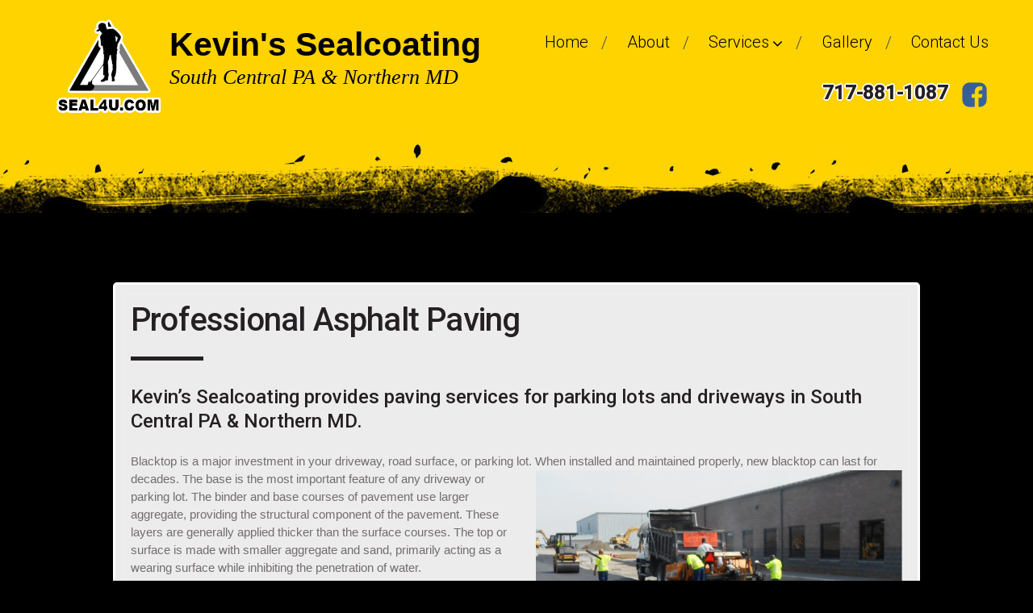

--- FILE ---
content_type: text/html; charset=UTF-8
request_url: https://seal4u.com/paving/
body_size: 14292
content:
<!DOCTYPE html>
<html lang="en-US">
<head>
<meta charset="UTF-8" />
<meta name='robots' content='index, follow, max-image-preview:large, max-snippet:-1, max-video-preview:-1' />
	<style>img:is([sizes="auto" i], [sizes^="auto," i]) { contain-intrinsic-size: 3000px 1500px }</style>
	<meta name="viewport" content="width=device-width, initial-scale=1" />

	<!-- This site is optimized with the Yoast SEO plugin v19.8 - https://yoast.com/wordpress/plugins/seo/ -->
	<title>Pavement Marking York PA by Kevin&#039;s Sealcoating</title>
	<meta name="description" content="We take great pride in providing parking lot pavement marking services that stand out and reflect positively toward the business it represents." />
	<link rel="canonical" href="https://seal4u.com/paving/" />
	<meta property="og:locale" content="en_US" />
	<meta property="og:type" content="article" />
	<meta property="og:title" content="Pavement Marking York PA by Kevin&#039;s Sealcoating" />
	<meta property="og:description" content="We take great pride in providing parking lot pavement marking services that stand out and reflect positively toward the business it represents." />
	<meta property="og:url" content="https://seal4u.com/paving/" />
	<meta property="og:site_name" content="Kevin&#039;s Sealcoating" />
	<meta property="article:modified_time" content="2017-05-10T05:11:48+00:00" />
	<meta property="og:image" content="https://seal4u.com/wp-content/uploads/2016/06/paving-300x160.png" />
	<meta name="twitter:card" content="summary_large_image" />
	<meta name="twitter:label1" content="Est. reading time" />
	<meta name="twitter:data1" content="1 minute" />
	<script type="application/ld+json" class="yoast-schema-graph">{"@context":"https://schema.org","@graph":[{"@type":"WebPage","@id":"https://seal4u.com/paving/","url":"https://seal4u.com/paving/","name":"Pavement Marking York PA by Kevin's Sealcoating","isPartOf":{"@id":"https://seal4u.com/#website"},"primaryImageOfPage":{"@id":"https://seal4u.com/paving/#primaryimage"},"image":{"@id":"https://seal4u.com/paving/#primaryimage"},"thumbnailUrl":"https://seal4u.com/wp-content/uploads/2016/06/paving-300x160.png","datePublished":"2017-03-07T22:30:14+00:00","dateModified":"2017-05-10T05:11:48+00:00","description":"We take great pride in providing parking lot pavement marking services that stand out and reflect positively toward the business it represents.","breadcrumb":{"@id":"https://seal4u.com/paving/#breadcrumb"},"inLanguage":"en-US","potentialAction":[{"@type":"ReadAction","target":["https://seal4u.com/paving/"]}]},{"@type":"ImageObject","inLanguage":"en-US","@id":"https://seal4u.com/paving/#primaryimage","url":"https://seal4u.com/wp-content/uploads/2016/06/paving.png","contentUrl":"https://seal4u.com/wp-content/uploads/2016/06/paving.png","width":1002,"height":536},{"@type":"BreadcrumbList","@id":"https://seal4u.com/paving/#breadcrumb","itemListElement":[{"@type":"ListItem","position":1,"name":"Home","item":"https://seal4u.com/"},{"@type":"ListItem","position":2,"name":"Paving"}]},{"@type":"WebSite","@id":"https://seal4u.com/#website","url":"https://seal4u.com/","name":"Kevin&#039;s Sealcoating","description":"South Central PA &amp; Northern MD","publisher":{"@id":"https://seal4u.com/#organization"},"potentialAction":[{"@type":"SearchAction","target":{"@type":"EntryPoint","urlTemplate":"https://seal4u.com/?s={search_term_string}"},"query-input":"required name=search_term_string"}],"inLanguage":"en-US"},{"@type":"Organization","@id":"https://seal4u.com/#organization","name":"Kevin&#039;s Sealcoating","url":"https://seal4u.com/","sameAs":[],"logo":{"@type":"ImageObject","inLanguage":"en-US","@id":"https://seal4u.com/#/schema/logo/image/","url":"https://seal4u.com/wp-content/uploads/2017/02/cropped-kevins_sealcoating_seal4u_logo.png","contentUrl":"https://seal4u.com/wp-content/uploads/2017/02/cropped-kevins_sealcoating_seal4u_logo.png","width":275,"height":236,"caption":"Kevin&#039;s Sealcoating"},"image":{"@id":"https://seal4u.com/#/schema/logo/image/"}}]}</script>
	<!-- / Yoast SEO plugin. -->


<link rel='dns-prefetch' href='//maxcdn.bootstrapcdn.com' />
<link rel='dns-prefetch' href='//fonts.googleapis.com' />
<link rel="alternate" type="application/rss+xml" title="Kevin&#039;s Sealcoating &raquo; Feed" href="https://seal4u.com/feed/" />
<link rel="alternate" type="application/rss+xml" title="Kevin&#039;s Sealcoating &raquo; Comments Feed" href="https://seal4u.com/comments/feed/" />
<link rel="profile" href="http://gmpg.org/xfn/11" />
<script type="text/javascript">
/* <![CDATA[ */
window._wpemojiSettings = {"baseUrl":"https:\/\/s.w.org\/images\/core\/emoji\/16.0.1\/72x72\/","ext":".png","svgUrl":"https:\/\/s.w.org\/images\/core\/emoji\/16.0.1\/svg\/","svgExt":".svg","source":{"concatemoji":"https:\/\/seal4u.com\/wp-includes\/js\/wp-emoji-release.min.js"}};
/*! This file is auto-generated */
!function(s,n){var o,i,e;function c(e){try{var t={supportTests:e,timestamp:(new Date).valueOf()};sessionStorage.setItem(o,JSON.stringify(t))}catch(e){}}function p(e,t,n){e.clearRect(0,0,e.canvas.width,e.canvas.height),e.fillText(t,0,0);var t=new Uint32Array(e.getImageData(0,0,e.canvas.width,e.canvas.height).data),a=(e.clearRect(0,0,e.canvas.width,e.canvas.height),e.fillText(n,0,0),new Uint32Array(e.getImageData(0,0,e.canvas.width,e.canvas.height).data));return t.every(function(e,t){return e===a[t]})}function u(e,t){e.clearRect(0,0,e.canvas.width,e.canvas.height),e.fillText(t,0,0);for(var n=e.getImageData(16,16,1,1),a=0;a<n.data.length;a++)if(0!==n.data[a])return!1;return!0}function f(e,t,n,a){switch(t){case"flag":return n(e,"\ud83c\udff3\ufe0f\u200d\u26a7\ufe0f","\ud83c\udff3\ufe0f\u200b\u26a7\ufe0f")?!1:!n(e,"\ud83c\udde8\ud83c\uddf6","\ud83c\udde8\u200b\ud83c\uddf6")&&!n(e,"\ud83c\udff4\udb40\udc67\udb40\udc62\udb40\udc65\udb40\udc6e\udb40\udc67\udb40\udc7f","\ud83c\udff4\u200b\udb40\udc67\u200b\udb40\udc62\u200b\udb40\udc65\u200b\udb40\udc6e\u200b\udb40\udc67\u200b\udb40\udc7f");case"emoji":return!a(e,"\ud83e\udedf")}return!1}function g(e,t,n,a){var r="undefined"!=typeof WorkerGlobalScope&&self instanceof WorkerGlobalScope?new OffscreenCanvas(300,150):s.createElement("canvas"),o=r.getContext("2d",{willReadFrequently:!0}),i=(o.textBaseline="top",o.font="600 32px Arial",{});return e.forEach(function(e){i[e]=t(o,e,n,a)}),i}function t(e){var t=s.createElement("script");t.src=e,t.defer=!0,s.head.appendChild(t)}"undefined"!=typeof Promise&&(o="wpEmojiSettingsSupports",i=["flag","emoji"],n.supports={everything:!0,everythingExceptFlag:!0},e=new Promise(function(e){s.addEventListener("DOMContentLoaded",e,{once:!0})}),new Promise(function(t){var n=function(){try{var e=JSON.parse(sessionStorage.getItem(o));if("object"==typeof e&&"number"==typeof e.timestamp&&(new Date).valueOf()<e.timestamp+604800&&"object"==typeof e.supportTests)return e.supportTests}catch(e){}return null}();if(!n){if("undefined"!=typeof Worker&&"undefined"!=typeof OffscreenCanvas&&"undefined"!=typeof URL&&URL.createObjectURL&&"undefined"!=typeof Blob)try{var e="postMessage("+g.toString()+"("+[JSON.stringify(i),f.toString(),p.toString(),u.toString()].join(",")+"));",a=new Blob([e],{type:"text/javascript"}),r=new Worker(URL.createObjectURL(a),{name:"wpTestEmojiSupports"});return void(r.onmessage=function(e){c(n=e.data),r.terminate(),t(n)})}catch(e){}c(n=g(i,f,p,u))}t(n)}).then(function(e){for(var t in e)n.supports[t]=e[t],n.supports.everything=n.supports.everything&&n.supports[t],"flag"!==t&&(n.supports.everythingExceptFlag=n.supports.everythingExceptFlag&&n.supports[t]);n.supports.everythingExceptFlag=n.supports.everythingExceptFlag&&!n.supports.flag,n.DOMReady=!1,n.readyCallback=function(){n.DOMReady=!0}}).then(function(){return e}).then(function(){var e;n.supports.everything||(n.readyCallback(),(e=n.source||{}).concatemoji?t(e.concatemoji):e.wpemoji&&e.twemoji&&(t(e.twemoji),t(e.wpemoji)))}))}((window,document),window._wpemojiSettings);
/* ]]> */
</script>
<style id='wp-emoji-styles-inline-css' type='text/css'>

	img.wp-smiley, img.emoji {
		display: inline !important;
		border: none !important;
		box-shadow: none !important;
		height: 1em !important;
		width: 1em !important;
		margin: 0 0.07em !important;
		vertical-align: -0.1em !important;
		background: none !important;
		padding: 0 !important;
	}
</style>
<link rel='stylesheet' id='wp-block-library-css' href='https://seal4u.com/wp-includes/css/dist/block-library/style.min.css' type='text/css' media='all' />
<style id='classic-theme-styles-inline-css' type='text/css'>
/*! This file is auto-generated */
.wp-block-button__link{color:#fff;background-color:#32373c;border-radius:9999px;box-shadow:none;text-decoration:none;padding:calc(.667em + 2px) calc(1.333em + 2px);font-size:1.125em}.wp-block-file__button{background:#32373c;color:#fff;text-decoration:none}
</style>
<style id='global-styles-inline-css' type='text/css'>
:root{--wp--preset--aspect-ratio--square: 1;--wp--preset--aspect-ratio--4-3: 4/3;--wp--preset--aspect-ratio--3-4: 3/4;--wp--preset--aspect-ratio--3-2: 3/2;--wp--preset--aspect-ratio--2-3: 2/3;--wp--preset--aspect-ratio--16-9: 16/9;--wp--preset--aspect-ratio--9-16: 9/16;--wp--preset--color--black: #000000;--wp--preset--color--cyan-bluish-gray: #abb8c3;--wp--preset--color--white: #ffffff;--wp--preset--color--pale-pink: #f78da7;--wp--preset--color--vivid-red: #cf2e2e;--wp--preset--color--luminous-vivid-orange: #ff6900;--wp--preset--color--luminous-vivid-amber: #fcb900;--wp--preset--color--light-green-cyan: #7bdcb5;--wp--preset--color--vivid-green-cyan: #00d084;--wp--preset--color--pale-cyan-blue: #8ed1fc;--wp--preset--color--vivid-cyan-blue: #0693e3;--wp--preset--color--vivid-purple: #9b51e0;--wp--preset--gradient--vivid-cyan-blue-to-vivid-purple: linear-gradient(135deg,rgba(6,147,227,1) 0%,rgb(155,81,224) 100%);--wp--preset--gradient--light-green-cyan-to-vivid-green-cyan: linear-gradient(135deg,rgb(122,220,180) 0%,rgb(0,208,130) 100%);--wp--preset--gradient--luminous-vivid-amber-to-luminous-vivid-orange: linear-gradient(135deg,rgba(252,185,0,1) 0%,rgba(255,105,0,1) 100%);--wp--preset--gradient--luminous-vivid-orange-to-vivid-red: linear-gradient(135deg,rgba(255,105,0,1) 0%,rgb(207,46,46) 100%);--wp--preset--gradient--very-light-gray-to-cyan-bluish-gray: linear-gradient(135deg,rgb(238,238,238) 0%,rgb(169,184,195) 100%);--wp--preset--gradient--cool-to-warm-spectrum: linear-gradient(135deg,rgb(74,234,220) 0%,rgb(151,120,209) 20%,rgb(207,42,186) 40%,rgb(238,44,130) 60%,rgb(251,105,98) 80%,rgb(254,248,76) 100%);--wp--preset--gradient--blush-light-purple: linear-gradient(135deg,rgb(255,206,236) 0%,rgb(152,150,240) 100%);--wp--preset--gradient--blush-bordeaux: linear-gradient(135deg,rgb(254,205,165) 0%,rgb(254,45,45) 50%,rgb(107,0,62) 100%);--wp--preset--gradient--luminous-dusk: linear-gradient(135deg,rgb(255,203,112) 0%,rgb(199,81,192) 50%,rgb(65,88,208) 100%);--wp--preset--gradient--pale-ocean: linear-gradient(135deg,rgb(255,245,203) 0%,rgb(182,227,212) 50%,rgb(51,167,181) 100%);--wp--preset--gradient--electric-grass: linear-gradient(135deg,rgb(202,248,128) 0%,rgb(113,206,126) 100%);--wp--preset--gradient--midnight: linear-gradient(135deg,rgb(2,3,129) 0%,rgb(40,116,252) 100%);--wp--preset--font-size--small: 13px;--wp--preset--font-size--medium: 20px;--wp--preset--font-size--large: 36px;--wp--preset--font-size--x-large: 42px;--wp--preset--spacing--20: 0.44rem;--wp--preset--spacing--30: 0.67rem;--wp--preset--spacing--40: 1rem;--wp--preset--spacing--50: 1.5rem;--wp--preset--spacing--60: 2.25rem;--wp--preset--spacing--70: 3.38rem;--wp--preset--spacing--80: 5.06rem;--wp--preset--shadow--natural: 6px 6px 9px rgba(0, 0, 0, 0.2);--wp--preset--shadow--deep: 12px 12px 50px rgba(0, 0, 0, 0.4);--wp--preset--shadow--sharp: 6px 6px 0px rgba(0, 0, 0, 0.2);--wp--preset--shadow--outlined: 6px 6px 0px -3px rgba(255, 255, 255, 1), 6px 6px rgba(0, 0, 0, 1);--wp--preset--shadow--crisp: 6px 6px 0px rgba(0, 0, 0, 1);}:where(.is-layout-flex){gap: 0.5em;}:where(.is-layout-grid){gap: 0.5em;}body .is-layout-flex{display: flex;}.is-layout-flex{flex-wrap: wrap;align-items: center;}.is-layout-flex > :is(*, div){margin: 0;}body .is-layout-grid{display: grid;}.is-layout-grid > :is(*, div){margin: 0;}:where(.wp-block-columns.is-layout-flex){gap: 2em;}:where(.wp-block-columns.is-layout-grid){gap: 2em;}:where(.wp-block-post-template.is-layout-flex){gap: 1.25em;}:where(.wp-block-post-template.is-layout-grid){gap: 1.25em;}.has-black-color{color: var(--wp--preset--color--black) !important;}.has-cyan-bluish-gray-color{color: var(--wp--preset--color--cyan-bluish-gray) !important;}.has-white-color{color: var(--wp--preset--color--white) !important;}.has-pale-pink-color{color: var(--wp--preset--color--pale-pink) !important;}.has-vivid-red-color{color: var(--wp--preset--color--vivid-red) !important;}.has-luminous-vivid-orange-color{color: var(--wp--preset--color--luminous-vivid-orange) !important;}.has-luminous-vivid-amber-color{color: var(--wp--preset--color--luminous-vivid-amber) !important;}.has-light-green-cyan-color{color: var(--wp--preset--color--light-green-cyan) !important;}.has-vivid-green-cyan-color{color: var(--wp--preset--color--vivid-green-cyan) !important;}.has-pale-cyan-blue-color{color: var(--wp--preset--color--pale-cyan-blue) !important;}.has-vivid-cyan-blue-color{color: var(--wp--preset--color--vivid-cyan-blue) !important;}.has-vivid-purple-color{color: var(--wp--preset--color--vivid-purple) !important;}.has-black-background-color{background-color: var(--wp--preset--color--black) !important;}.has-cyan-bluish-gray-background-color{background-color: var(--wp--preset--color--cyan-bluish-gray) !important;}.has-white-background-color{background-color: var(--wp--preset--color--white) !important;}.has-pale-pink-background-color{background-color: var(--wp--preset--color--pale-pink) !important;}.has-vivid-red-background-color{background-color: var(--wp--preset--color--vivid-red) !important;}.has-luminous-vivid-orange-background-color{background-color: var(--wp--preset--color--luminous-vivid-orange) !important;}.has-luminous-vivid-amber-background-color{background-color: var(--wp--preset--color--luminous-vivid-amber) !important;}.has-light-green-cyan-background-color{background-color: var(--wp--preset--color--light-green-cyan) !important;}.has-vivid-green-cyan-background-color{background-color: var(--wp--preset--color--vivid-green-cyan) !important;}.has-pale-cyan-blue-background-color{background-color: var(--wp--preset--color--pale-cyan-blue) !important;}.has-vivid-cyan-blue-background-color{background-color: var(--wp--preset--color--vivid-cyan-blue) !important;}.has-vivid-purple-background-color{background-color: var(--wp--preset--color--vivid-purple) !important;}.has-black-border-color{border-color: var(--wp--preset--color--black) !important;}.has-cyan-bluish-gray-border-color{border-color: var(--wp--preset--color--cyan-bluish-gray) !important;}.has-white-border-color{border-color: var(--wp--preset--color--white) !important;}.has-pale-pink-border-color{border-color: var(--wp--preset--color--pale-pink) !important;}.has-vivid-red-border-color{border-color: var(--wp--preset--color--vivid-red) !important;}.has-luminous-vivid-orange-border-color{border-color: var(--wp--preset--color--luminous-vivid-orange) !important;}.has-luminous-vivid-amber-border-color{border-color: var(--wp--preset--color--luminous-vivid-amber) !important;}.has-light-green-cyan-border-color{border-color: var(--wp--preset--color--light-green-cyan) !important;}.has-vivid-green-cyan-border-color{border-color: var(--wp--preset--color--vivid-green-cyan) !important;}.has-pale-cyan-blue-border-color{border-color: var(--wp--preset--color--pale-cyan-blue) !important;}.has-vivid-cyan-blue-border-color{border-color: var(--wp--preset--color--vivid-cyan-blue) !important;}.has-vivid-purple-border-color{border-color: var(--wp--preset--color--vivid-purple) !important;}.has-vivid-cyan-blue-to-vivid-purple-gradient-background{background: var(--wp--preset--gradient--vivid-cyan-blue-to-vivid-purple) !important;}.has-light-green-cyan-to-vivid-green-cyan-gradient-background{background: var(--wp--preset--gradient--light-green-cyan-to-vivid-green-cyan) !important;}.has-luminous-vivid-amber-to-luminous-vivid-orange-gradient-background{background: var(--wp--preset--gradient--luminous-vivid-amber-to-luminous-vivid-orange) !important;}.has-luminous-vivid-orange-to-vivid-red-gradient-background{background: var(--wp--preset--gradient--luminous-vivid-orange-to-vivid-red) !important;}.has-very-light-gray-to-cyan-bluish-gray-gradient-background{background: var(--wp--preset--gradient--very-light-gray-to-cyan-bluish-gray) !important;}.has-cool-to-warm-spectrum-gradient-background{background: var(--wp--preset--gradient--cool-to-warm-spectrum) !important;}.has-blush-light-purple-gradient-background{background: var(--wp--preset--gradient--blush-light-purple) !important;}.has-blush-bordeaux-gradient-background{background: var(--wp--preset--gradient--blush-bordeaux) !important;}.has-luminous-dusk-gradient-background{background: var(--wp--preset--gradient--luminous-dusk) !important;}.has-pale-ocean-gradient-background{background: var(--wp--preset--gradient--pale-ocean) !important;}.has-electric-grass-gradient-background{background: var(--wp--preset--gradient--electric-grass) !important;}.has-midnight-gradient-background{background: var(--wp--preset--gradient--midnight) !important;}.has-small-font-size{font-size: var(--wp--preset--font-size--small) !important;}.has-medium-font-size{font-size: var(--wp--preset--font-size--medium) !important;}.has-large-font-size{font-size: var(--wp--preset--font-size--large) !important;}.has-x-large-font-size{font-size: var(--wp--preset--font-size--x-large) !important;}
:where(.wp-block-post-template.is-layout-flex){gap: 1.25em;}:where(.wp-block-post-template.is-layout-grid){gap: 1.25em;}
:where(.wp-block-columns.is-layout-flex){gap: 2em;}:where(.wp-block-columns.is-layout-grid){gap: 2em;}
:root :where(.wp-block-pullquote){font-size: 1.5em;line-height: 1.6;}
</style>
<link rel='stylesheet' id='cherry-social-flaticon-css' href='https://seal4u.com/wp-content/plugins/cherry-social/public/assets/fonts/flaticon.min.css' type='text/css' media='all' />
<link rel='stylesheet' id='cherry-social-css' href='https://seal4u.com/wp-content/plugins/cherry-social/public/assets/css/public.css' type='text/css' media='all' />
<link rel='stylesheet' id='font-awesome-css' href='//maxcdn.bootstrapcdn.com/font-awesome/4.4.0/css/font-awesome.min.css' type='text/css' media='all' />
<link rel='stylesheet' id='swiper-css' href='https://seal4u.com/wp-content/plugins/cherry-shortcodes/assets/css/swiper.css' type='text/css' media='all' />
<link rel='stylesheet' id='magnific-popup-css' href='https://seal4u.com/wp-content/themes/cherryframework4/lib/assets/css/magnific-popup.css' type='text/css' media='all' />
<link rel='stylesheet' id='cherry-shortcodes-all-css' href='https://seal4u.com/wp-content/plugins/cherry-shortcodes/assets/css/shortcodes.css' type='text/css' media='all' />
<link rel='stylesheet' id='cherry-charts-css' href='https://seal4u.com/wp-content/plugins/cherry-charts/assets/public/css/cherry-charts.css' type='text/css' media='all' />
<link rel='stylesheet' id='theme58822-grid-base-css' href='https://seal4u.com/wp-content/themes/cherryframework4/assets/css/grid-base.css' type='text/css' media='all' />
<link rel='stylesheet' id='theme58822-grid-responsive-css' href='https://seal4u.com/wp-content/themes/cherryframework4/assets/css/grid-responsive.css' type='text/css' media='all' />
<link rel='stylesheet' id='slick-css' href='https://seal4u.com/wp-content/themes/cherryframework4/lib/assets/css/slick.css' type='text/css' media='all' />
<link rel='stylesheet' id='theme58822-main-css' href='https://seal4u.com/wp-content/themes/theme58822/assets/css/main.css' type='text/css' media='all' />
<link rel='stylesheet' id='theme58822-main-responsive-css' href='https://seal4u.com/wp-content/themes/theme58822/assets/css/main-responsive.css' type='text/css' media='all' />
<link rel='stylesheet' id='cherryframework4-add-ons-css' href='https://seal4u.com/wp-content/themes/cherryframework4/lib/assets/css/add-ons.css' type='text/css' media='all' />
<link rel='stylesheet' id='theme58822-style-css' href='https://seal4u.com/wp-content/themes/theme58822/style.css' type='text/css' media='all' />
<style id='theme58822-style-inline-css' type='text/css'>
body {color:#726d70;font:15px/22px Georgia, sans-serif;}body{background-color:#000000;background-repeat:repeat;background-position:top;background-attachment:scroll;background-clip:notdefined;background-size:auto;background-origin:notdefined;background-image:none;}input[type="text"],input[type="search"],input[type="password"],input[type="email"],input[type="tel"],input[type="email"],input[type="url"] {color:#726d70;font:300 15px/22px Roboto, sans-serif;}h1, .h1 {letter-spacing:-0.8px;color:#252023;font:500 40px/55px Roboto, sans-serif;}h2, .h2 {letter-spacing:3px;color:#252023;font:30px/40px "Montserrat Subrayada", sans-serif;}h3, .h3 {letter-spacing:0;color:#252023;font:500 24px/30px Roboto, sans-serif;}h4, .h4 {letter-spacing:0.8px;color:#252023;font:500 20px/28px Roboto, sans-serif;}h5, .h5 {letter-spacing:0.6px;color:#252023;font:300 17px/24px Roboto, sans-serif;}h6, .h6 {letter-spacing:0.7px;color:#252023;font:300 15px/17px Roboto, sans-serif;}code {color: #252023;background-color: rgb(236,231,234);}pre {color: #555555;background-color: rgb(246,246,246);border-color: rgb(200,200,200);}kbd {background-color: rgb(47,47,47);}.site-link {letter-spacing:3px;color:#ffffff;font:53px/54px "Montserrat Subrayada", sans-serif;}.footer-logo-link {color:#252023;font:53px/55px "Montserrat Subrayada", sans-serif;}.site-header{background-color:#ffd300;background-repeat:repeat;background-position:left;background-attachment:fixed;background-clip:padding-box;background-size:cover;background-origin:padding-box;background-image:none;}.site-footer {letter-spacing:0.6px;color:#726d70;font:300 15px/30px Roboto, sans-serif;}.site-footer{background-color:#ffd300;background-repeat:repeat;background-position:top left;background-attachment:scroll;background-clip:notdefined;background-size:cover;background-origin:notdefined;background-image:none;}a {color: #252023;}a:hover {color: #df1f3d;}.menu-primary a {color:#000000;font:300 20px/24px Roboto, sans-serif;}.menu-secondary a {color:#726d70;font:300 16px/20px Roboto, sans-serif;}.cherry-mega-menu-sub-item > a {color: #726d70;}.cherry-mega-menu-sub-item > a:hover {color: #252023;}.cherry-mega-menu-sub .sub-column-title > a {color: #ff4a26;}.cherry-breadcrumbs {background-color: rgb(240,240,240);}.cherry-breadcrumbs_item_link,.cherry-breadcrumbs_item_target,.cherry-breadcrumbs_browse,.cherry-breadcrumbs_item_sep {letter-spacing:0.8px;color:#252023;font:300 20px/24px Roboto, sans-serif;}.post-gallery_prev,.post-gallery_next {background-color: #252023;color: #ffffff;}.post-gallery_prev:hover,.post-gallery_next:hover {background-color: #ff4a26;color: #ffffff;}.post-gallery_item_caption {background-color: #ff4a26;color: #ffffff;}.post-gallery_paging_item {background-color: #ff4a26;}.slick-active > .post-gallery_paging_item,.post-gallery_paging_item:hover {background-color: #252023;}.cherry-list-numbered-circle > li, .cherry-list-numbered-slash > li, .cherry-list-icons > li {color: rgb(51,51,51);}.cherry-list-numbered-circle > li::before {background-color: #252023;}.cherry-list-numbered-circle > li:hover::before {background-color: rgb(51,51,51);}.cherry-list-numbered-circle > li:hover {color: #252023;}.cherry-list-simple > li {color: #252023;}.cherry-list-simple > li::before {color: rgb(221,221,221);}.cherry-list-simple > li:hover {color: rgb(51,51,51);}.cherry-list-simple > li:hover::before {color: #252023;}.cherry-list-numbered-slash > li::before {color: #252023;}.cherry-list-numbered-slash > li:hover {color: #252023;}.cherry-list-numbered-slash > li:hover::before {color: rgb(51,51,51);}.cherry-list-icons > li {color: rgb(51,51,51);}.cherry-list-icons > li:hover {color: #252023;}.cherry-list-icons > li i {color: rgb(221,221,221);}.cherry-list-icons > li:hover i {color: rgb(51,51,51);}.cherry-hr-primary{background-color: #252023;}.cherry-hr-gray-lighter{background-color: rgb(221,221,221);}.cherry-hr-gray-dark{background-color: rgb(51,51,51);}.cherry-drop-cap:first-letter {color: #252023;}.cherry-drop-cap-bg:first-letter {background-color: #252023}.cherry-drop-cap-bg-grey:first-letter {background-color: rgb(175,170,173);}.cherry-blockquote, .cherry-blockquote:before{color: #252023;}.cherry-highlight {background-color: #252023;}.cherry-highlight-grey {background-color: rgb(221,221,221);}.cherry-btn-transparent:hover{color: #555555;}.cherry-tabs-nav span {color: #ff4a26;}.cherry-tabs-nav span.cherry-tabs-current {color: #252023;border-bottom: 2px solid rgb(223,223,223);}.cherry-post-meta .cherry-post-date {color: #252023;}.portfolio-wrap .portfolio-container .portfolio-pagination ul.page-link li a {color: rgb(51,51,51);}.portfolio-wrap .portfolio-container .portfolio-pagination .page-nav a {color: rgb(51,51,51);}.text-muted {color: rgb(119,119,119);}.help-block {color: rgb(165,160,163);}legend {color: rgb(34,34,34);font-size: 23px;border-bottom: 1px solid rgb(223,223,223);}.cherry-highlight-grey {color: rgb(51,51,51);}abbr[title],abbr[data-original-title] {border-bottom: 1px dotted rgb(51,51,51);}output {color: #555555;font-size: 15px;line-height: 22px;}small, .small {color: rgb(51,51,51);}small, .small {font-size: 13px;}.form-control[disabled], .form-control[readonly], .form-control fieldset[disabled] {background-color: rgb(221,221,221);}.form-control {color: #555555;font-size: 15px;line-height: 22px;}.blockquote-reverse, blockquote.pull-right {border-right: 5px solid rgb(221,221,221);}.page-header {border-bottom: 1px solid rgb(221,221,221);}blockquote {border-left: 5px solid rgb(221,221,221);font-size: 18px;}hr {border-top: 1px solid rgb(221,221,221);}.close,.close:hover,.close:focus {color: #fcf8e3;font-size: 23px;}.lead {font-size: 17px;}.entry-content table {border: 1px solid rgb(242,237,240);}.entry-content table > thead > tr > th,.entry-content table > thead > tr > td,.entry-content table > tbody > tr > th,.entry-content table > tbody > tr > td,.entry-content table > tfoot > tr > th,.entry-content table > tfoot > tr > td {border: 1px solid rgb(242,237,240);line-height: 22px;}.table .table {background-color: #726d70;}.table > thead > tr > th,.table > thead > tr > td,.table > tbody > tr > th,.table > tbody > tr > td,.table > tfoot > tr > th,.table > tfoot > tr > td {line-height: 22px;}dt,dd {line-height: 22px;}blockquote footer,blockquote small,blockquote .small {line-height: 22px;}address {line-height: 22px;}.cherry-nav-divider {background-color: rgb(221,221,221);}.cherry-box .box-primary {background-color: #252023;color: #ffffff;}.cherry-box .box-secondary {background-color: #ff4a26;color: #ffffff;}.cherry-box .box-gray {background-color: #555555;}.cherry-box .box-primary-border {border-color: #252023;}.cherry-box .box-secondary-border {border-color: #ff4a26;}.cherry-box .box-gray-border {border-color: #555555;}.text-primary {color:#252023;}.text-primary:hover {color:rgb(12,7,10);}.text-success {color:#dff0d8;}.text-success:hover {color:rgb(198,215,191);}.text-info {color:#d9edf7;}.text-info:hover {color:rgb(192,212,222);}.text-warning {color:#fcf8e3;}.text-warning:hover {color:rgb(227,223,202);}.text-danger {color:#f2dede;}.text-danger:hover {color:rgb(217,197,197);}.bg-primary {background-color:#252023;}.bg-primary:hover {background-color:rgb(12,7,10);}.bg-success {background-color:#dff0d8;}.bg-success:hover {background-color:rgb(198,215,191);}.bg-info {background-color:#d9edf7;}.bg-info:hover {background-color:rgb(192,212,222);}.bg-warning {background-color:#fcf8e3;}.bg-warning:hover {background-color:rgb(227,223,202);}.bg-danger {background-color:#f2dede;}.bg-danger:hover {background-color:rgb(217,197,197);}@media ( min-width:992px ) {.site-header.boxed { max-width: 1200px }.site-content.boxed { max-width: 1200px }.site-footer.boxed { max-width: 1200px }.site-header.boxed .container {width: auto;max-width: 1200px}.site-content.boxed .container{width: auto;max-width: 1200px}.site-footer.boxed .container {width: auto;max-width: 1200px}.site-header.wide .container,.site-content.wide .container,.site-footer.wide .container {width: auto;max-width: 1200px}}@media ( max-width:767px ) {.menu-primary_trigger {display: block;}.simple-menu.menu-items {display: none !important;}.simple-menu.menu-items[aria-expanded="true"] {display: block !important;}.simple-menu.menu-items {padding: 10px;background: #fafafa;}.simple-menu .sub-menu {position: static;float: none;visibility: visible;opacity: 1;padding: 0 0 0 20px;background: none;}.simple-menu .sub-menu li {float: none;}.simple-menu .sub-menu a {width: 100%;color: #000000;}.simple-menu > ul > li {float: none;display: block;margin: 0;padding: 0 0 3px 0;}}@media ( min-width:767px ) {.simple-menu li:hover > ul,.simple-menu li.focus > ul,.simple-menu li.menu-hover > ul {opacity: 1;visibility: visible;overflow: visible;}}.isStick{border-bottom: 1px solid rgba(0, 0, 0, 0.1);}.isStick#menu-primary{background: #ffd300;}.cherry-breadcrumbs{background: transparent;}/* Navigation (Menu) */#menu-primary > .menu-items > .menu-item > a {color: #000000;}#menu-primary > .menu-items > .menu-item.current-menu-item > a,#menu-primary > .menu-items > .menu-item.mega-toggle-on > a,#menu-primary > .menu-items > .menu-item.menu-hover > a,#menu-primary > .menu-items > .menu-item > a:hover {color: #df1f3d;}#menu-primary > #menu-primary-items > .menu-item:before{color:#000000;font:300 20px/24px Roboto, sans-serif;;color: #504a4e;}#menu-primary .sub-menu,#menu-primary .cherry-mega-menu-sub,#menu-primary .cherry-mega-menu-sub.simple-sub {background: #211c1f;color: #a49fa2;}#menu-primary .sub-menu .menu-item > a,#menu-primary .cherry-mega-menu-sub > a {color:#000000;font:300 20px/24px Roboto, sans-serif;;color: #fff;}#menu-primary .sub-menu .menu-item > a:hover,#menu-primary .cherry-mega-menu-sub > a:hover {color: #df1f3d;}#menu-primary .cherry-mega-menu-sub .megamenu-post-wrap .cherry-btn {color: #fff;}#menu-primary .cherry-mega-menu-sub .megamenu-post-wrap .btn:hover {color: #df1f3d;}#menu-primary a {color: #fff;}#menu-primary a:hover {color: #df1f3d;}#menu-primary .cherry-mega-menu-sub .megamenu-post-wrap .cherry-btn:hover {color: #df1f3d;}#menu-secondary .menu-item > a {color: #252023;}#menu-secondary .menu-item > a:hover,#menu-secondary .menu-item.current-menu-item > a {color: #ff4a26;}/*mega menu mobile */#menu-primary .cherry-mega-menu-mobile-trigger,#menu-primary .cherry-mega-menu-mobile-close {color: #fff;background: #df1f3d;}/* simple menu mobile */@media ( max-width:767px ) {#menu-primary .menu-primary_trigger {text-align:left;border:none;width:100%;color: #fff;background: #252023;}#menu-primary #menu-primary-items > .menu-item {float:none;width:auto !important;margin:5px 0 0;}#menu-primary > #menu-primary-items > .menu-item > a {padding:10px;}#menu-primary > #menu-primary-items .sub-menu .sub-menu {padding:0;margin:0 0 0 20px;}}/* Logo */.site-link:hover {color:#ffffff;}.site-link:before {font-size: 100px;}.site-description{color: #504a4e;}.site-description:before{background: #3a3639;}/* Pagination *//*Blog posts list pagination*/.navigation.pagination .nav-links .page-numbers {color: #252023;background: #fff;border: 1px solid #D9D9D9;}.navigation.pagination .nav-links .page-numbers:hover,.navigation.pagination .nav-links .page-numbers.current {color: #fff;background: #ea3b4f;border: 1px solid #ea3b4f;}.navigation.pagination .nav-links .page-numbers.dots {color: #252023;background: transparent;border: none;}/*Blog single post prev/next navigation*/.paging-navigation .nav-links a {color: #252023;}.paging-navigation .nav-links a:hover {color: #df1f3d;}/*Portfolio list pagination*/.portfolio-wrap .portfolio-container .portfolio-pagination ul.page-link li a,.portfolio-wrap .portfolio-container .portfolio-pagination .page-nav a {color: #252023;background: #fff;border: 1px solid #D9D9D9;}.portfolio-wrap .portfolio-container .portfolio-pagination ul.page-link li a:hover,.portfolio-wrap .portfolio-container .portfolio-pagination ul.page-link li.active a,.portfolio-wrap .portfolio-container .portfolio-pagination .page-nav a:hover {color: #fff;background: #ea3b4f;border: 1px solid #ea3b4f;}/* Shortcodes *//* button */.cherry-btn{border: 3px solid #9f9c9d;}.cherry-btn.cherry-btn-primary {background: #252023;}.cherry-btn.cherry-btn-primary:hover {background: #ff4a26;}.cherry-btn.cherry-btn-default{background: #726d70;color: #fff;}.cherry-btn.cherry-btn-default:hover{background: #ff4a26;color: #fff;}.cherry-btn.cherry-btn-primary-light{background: rgb(40,35,38);color: #fff;}.cherry-btn.cherry-btn-primary-light:hover{background: rgb(114,109,112);color: #fff;}.cherry-btn.cherry-btn-gray{background: #555555;color: #fff;}.cherry-btn.cherry-btn-gray:hover{background: rgb(136,136,136);color: #fff;}.cherry-btn-link{color: #252023;border: none;}.cherry-btn-link:hover{color: #df1f3d;}.social-list li a{color: #fff;border: 2px solid rgba(255, 255, 255, 0.30);font-size: 22px !important;line-height: 45px !important;}.social-list li a:before{color: #fff;}.social-list li a:hover{background: #fff;}.social-list li a:hover:before{color: #df1f3d;}.mpsl-layer.mpsl-private-preset-3:hover{color: #df1f3d;}/* swiper-carousel */.swiper-container .swiper-button-next,.swiper-container .swiper-button-prev {color: #fff;background: #df1f3d;}.swiper-container .swiper-button-next:hover,.swiper-container .swiper-button-prev:hover {color: #fff;background: #ff4a26;}.swiper-container .swiper-pagination .swiper-pagination-bullet-active {background: #df1f3d;}.swiper-pagination-bullet{background: #df1f3d;}/* cherry icon */.cherry-icon {color: #252023;}/* cherry team*/.team-listing .team-photo:before {background: #252023;}/* Portfolio */.portfolio-wrap .filter li:before,.portfolio-wrap .order-filter > li:before{background: #ea3b4f;}.portfolio-wrap .filter li a:hover,.portfolio-wrap .filter li.active a,.portfolio-wrap .order-filter > li:hover{color: #ea3b4f;}.portfolio-wrap .order-filter li ul li {color: #726d70;}.portfolio-wrap .order-filter li ul li:hover {color: #252023;text-decoration: none;}.portfolio-wrap .portfolio-container .portfolio-list .portfolio-item .custom-tmpl .item-content,.portfolio-wrap .portfolio-container .portfolio-list .portfolio-item.list-layout-item .custom-tmpl .rollover-content {background: rgba(35, 35, 35, 0.50);}.portfolio-wrap .portfolio-container .portfolio-list .portfolio-item .custom-tmpl:hover .item-content,.portfolio-wrap .portfolio-container .portfolio-list .portfolio-item.list-layout-item .custom-tmpl:hover .rollover-content {background: rgba(35, 35, 35, 0.30);}.portfolio-wrap .portfolio-container .portfolio-list .portfolio-item .rollover-content {background: rgba(35, 35, 35, 0.50);}.portfolio-wrap .portfolio-container .portfolio-list .portfolio-item.list-layout-item .rollover-content a:hover {color: #ff4a26;}.portfolio-wrap .portfolio-container .portfolio-item .portfolio-grid .rollover-content:before {background: #ff4a26;}div.portfolio-wrap .portfolio-container.loading-animation-move-up .portfolio-list .portfolio-item.list-layout-item .inner-wrap.custom-tmpl {background: #252023;}div.portfolio-wrap div.portfolio-item .inner-wrap .table-cell [class*="material-icons-"]:before {font-size: 60px;line-height: 1;margin-bottom: 22px;display: inline-block;}div.portfolio-wrap div.portfolio-item .inner-wrap .table-cell *,.portfolio-wrap .portfolio-container .portfolio-list .portfolio-item.list-layout-item .inner-wrap .item-content p {color: #fff;}.portfolio-wrap .portfolio-container .portfolio-list .portfolio-item.list-layout-item .inner-wrap .item-content p:before {background: #fff;}div.portfolio-wrap div.portfolio-item .inner-wrap .table-cell h4 {margin-bottom: 0;}/* grid standart */div.portfolio-wrap div.portfolio-item .inner-wrap .links-container .item-link{color: #fff;border-color: #fff;}div.portfolio-wrap div.portfolio-item .inner-wrap .links-container .item-link:hover{color: #df1f3d;border-color: #df1f3d;}/* grid custom */div.portfolio-wrap div.portfolio-item .inner-wrap.portfolio-grid .links-container .item-link{color: rgb(255,255,255);}div.portfolio-wrap div.portfolio-item .inner-wrap.portfolio-grid .links-container .item-link:hover{color: rgb(255,255,255);border-color: rgb(255,255,255);}/* justifiedstandart */.portfolio-wrap .portfolio-container .portfolio-item.justified-layout-item .rollover-content h3 a:hover {color: #252023;}/* justified custom */div.portfolio-wrap div.portfolio-item .inner-wrap.portfolio-justified .links-container .item-link{color: rgb(255,255,255);}div.portfolio-wrap div.portfolio-item .inner-wrap.portfolio-justified .links-container .item-link:hover{color: #ff4a26;border-color: rgb(255,255,255);}.portfolio-wrap .portfolio-container .portfolio-item .custom-links .zoomlink:hover {background: #252023;}.portfolio-wrap .portfolio-container .portfolio-item .custom-links .permalink:hover {color: #252023;}.portfolio-wrap .portfolio-container .portfolio-ajax-button .load-more-button a {color: #fff;background: #252023;}.portfolio-wrap .portfolio-container .portfolio-ajax-button .load-more-button a:hover {color: #fff;background: #ff4a26;}.cherry-spinner-double-bounce .cherry-double-bounce1, .cherry-spinner-double-bounce .cherry-double-bounce2 {background-color: #252023;}body.single-portfolio article.type-portfolio .cherry-portfolio-single-post{color: #726d70;}body.single-portfolio article.type-portfolio .cherry-portfolio-single-post .post-meta-container i {color: #252023;margin-right: 5px;}body.single-portfolio article.type-portfolio .cherry-portfolio-single-post .post-meta-container .post-date {color:#252023;}body.single-portfolio article.type-portfolio .cherry-portfolio-single-post .post-meta-container .post-comments-link a {color:#252023;}body.single-portfolio article.type-portfolio .cherry-portfolio-single-post .post-meta-container .post-comments-link a:hover {color:#df1f3d;}body.single-portfolio article.type-portfolio .cherry-portfolio-single-post .post-meta-container .post-author a {color: #252023;}body.single-portfolio article.type-portfolio .cherry-portfolio-single-post .post-meta-container .post-author a:hover {color: #df1f3d;}body.single-portfolio article.type-portfolio .cherry-portfolio-single-post .post-taxonomy-list span {color: #252023;text-transform: none;margin-right: 0;}body.single-portfolio article.type-portfolio .cherry-portfolio-single-post .post-taxonomy-list {color: #726d70;}/* Blog */.entry-meta .posted-on:before,.entry-meta .author:before,.entry-meta .comments-link-on:before {color: #252023;}.entry-permalink a {color: #252023;}.entry-permalink a:hover {color: #df1f3d;}/* Comments */.comments-area .comment .comment-body {background: #fff;-webkit-box-shadow: 6px 6px 20px 0px rgba(0, 0, 0, 0.15);-moz-box-shadow:6px 6px 20px 0px rgba(0, 0, 0, 0.15);box-shadow:6px 6px 20px 0px rgba(0, 0, 0, 0.15);}.comments-area .comment .comment-meta .fn {letter-spacing:0;color:#252023;font:500 24px/30px Roboto, sans-serif;;text-transform: capitalize;}.comment-respond form input,.comment-respond form textarea {}.comment-respond form .form-submit .submit {color: #252023;background: none;}.comment-respond form .form-submit .submit:hover {color: #df1f3d;background: none;}/* Contact form */body .wpcf7 .submit-wrap input {color: #252023;background: transparent;}.wpcf7 .submit-wrap input:hover {color: #df1f3d;}.wpcf7 .submit-wrap input[type="reset"] {color: #252023;background: transparent;}.wpcf7 .submit-wrap input[type="reset"]:hover {color: #df1f3d;}.wpcf7 .submit-wrap img.ajax-loader {border-color: transparent transparent #252023 #252023;}/* Widgets */.widget > ul > li {}.widget > ul > li:before {color:#ff4a26;}.widget_recent_comments li.recentcomments {color: #726d70;}.widget_recent_comments li.recentcomments .comment-author-link {color: #252023;}/* Search */.search-form .search-field {border: none;border-bottom: 3px solid #9f9b9d;background: transparent;color: #252023;}.search-form .search-submit {color: #252023;background: transparent;}.search-form .search-submit:hover {color: #df1f3d;background: transparent;}/* Static */.static-social-follow .cherry-follow_list .cherry-follow_item .cherry-follow_link {color: #fff;background: #252023;}.static-social-follow .cherry-follow_list .cherry-follow_item .cherry-follow_link:hover {color: #fff;background: #ff4a26;}#static-area-header-top{background: #ffd300;}.maintenance-container .site-branding{background: #ffd300;}/* MotoPress Slider */.motoslider_wrapper .ms_pagination .ms_bullet {background: rgba(255, 255, 255, 0.4);}.motoslider_wrapper .ms_pagination .ms_bullet:hover, .motoslider_wrapper .ms_pagination .ms_bullet.ms_active {background: #fff;}/* Footert */.footer-logo-link:hover {color: #252023;}/* Back to Top */#back-top a {color: #ff4a26;}#back-top a:hover{color: #252023;}/* Carousel */.carousel_1:before{background: #252023;color: rgb(255,255,255);}.carousel_1 + .swiper-button-next.outer:hover, .carousel_1 + .swiper-button-next + .swiper-button-prev.outer:hover{color: #252023;}body.home .cherry-posts-list .cherry-posts-item:before {font-size: 12px;color: #c7c2c5;}.counter-list .inner:before {font-size: 12px;color: #c7c2c5;}.bg-white{background: #fff;}[class*="hr-"]:before{background: inherit;}.chart-progress_bar .cherry-charts-bar.horizontal:before{background: #eaeaea;}h1:after{background: #252023;}h2.material-icons-filter_hdr:before {font-size: 100px;color: #fff;}.blog #footer.site-footer,.single #footer.site-footer,.archive #footer.site-footer{background: transparent !important;}#footer:before{color: #f7f6f7;}#footer:after{background: #d9d9d9;}.home #footer:after{background: transparent;}#footer a{color: #726d70;}#footer a:hover{color: #df1f3d;}.cherry-box > .inner > p > a{color: #726d70;}.cherry-box > .inner .cherry-icon ~ p > a{color: #252023;}.cherry-box p a:hover{color: #df1f3d;}.home .site-content{background: none;}.color-white{color: #fff;}body .cherry-grid_item{background: #fff;}a.color-white:hover{color: #df1f3d;}.entry-meta{letter-spacing:0.7px;color:#252023;font:300 15px/17px Roboto, sans-serif;;}.entry-meta *{letter-spacing:0.7px;color:#252023;font:300 15px/17px Roboto, sans-serif;;}.entry-meta-bottom{color: #252023;}.entry-meta-bottom a{color: #726d70;}.entry-meta-bottom a:hover{color: #df1f3d;}.author-bio{background: #fff;-webkit-box-shadow: 6px 6px 20px 0px rgba(0, 0, 0, 0.15);-moz-box-shadow:6px 6px 20px 0px rgba(0, 0, 0, 0.15);box-shadow:6px 6px 20px 0px rgba(0, 0, 0, 0.15);}* + .related-posts:before {background: #d9d9d9;}* + .comments-area:before {background: #d9d9d9;}.comments * + .comment-respond::before {background: #d9d9d9;}body .post-gallery_prev, body .post-gallery_next {background: #df1f3d;}.ms_layer{color: #fff !important;}body .post-gallery_prev, body .post-gallery_next {background: #df1f3d;}body h2.material-icons-filter_hdr{letter-spacing:3px;color:#252023;font:30px/40px "Montserrat Subrayada", sans-serif;;}.orderby-list{border: 1px solid #726d70;}.portfolio-wrap .portfolio-filter .order-filter > li ul li:hover{color: #df1f3d;}#reply-title{letter-spacing:-0.8px;color:#252023;font:500 40px/55px Roboto, sans-serif;;}@media (max-width: 767px) {.moto-slider .h1{font-size: 34px !important;line-height: 34px !important;margin-left: 30px;margin-top: -20px;}.moto-slider .h1-mod {margin-top: 0;margin-bottom: -10px !important;}.moto-slider .cherry-btn-link-slider {margin-left: 30px;margin-top: 7px;}}@media (max-width: 479px) {.moto-slider .h1{font-size: 24px !important;line-height: 24px !important;margin-left: 10px;margin-top: -50px;}.moto-slider .h1-mod {margin-top: -30px;}.moto-slider .cherry-btn-link-slider{display: none !important;}}.moto-slider .soc-list{color: #fff !important;}.moto-slider .h1{color: #fff !important;}.moto-slider .h1-mod {color: #fff !important;}.moto-slider .cherry-btn-link-slider {display: inline-block;font-size: 17px !important;line-height: 20px !important;color: #fff !important;}.moto-slider .cherry-btn-link-slider:hover {color: #df1f3d !important;}.ms_pagination{bottom: auto!important;}@media (max-width: 1980px) {.item-7 .inner-wrap{margin: 0 -1px !important;}.item-8 .inner-wrap{margin: 0 -1px 0 0 !important;}}@media (min-width: 1981px) {.item-7 .inner-wrap{margin: 0 -1px !important;}}.title-box_title, .h2, .error404 h2{font-family: Roboto;color: #252023 !important;}#header .text-logo{letter-spacing:-0.8px;color:#252023;font:500 40px/55px Roboto, sans-serif;;}.post-excerpt{word-wrap: normal;-webkit-hyphens: none;-moz-hyphens: none;-ms-hyphens: none;-o-hyphens: none;hyphens: none;}@media (min-width: 1200px) and (max-width: 1600px) {.motoslider_wrapper > div {height: 630px !important;}}@media (min-height: 800px) and (max-height: 950px) {.motoslider_wrapper > div {height: 630px !important;}}@media (min-height: 740px) and (max-height: 799px) {.motoslider_wrapper > div {height: 550px !important;}}.motopress-text-obj h2,.motopress-service-box-heading-section h2,.motopress-slide-link h2{font-family: Roboto;}
</style>
<link rel='stylesheet' id='material_icons-css' href='https://seal4u.com/wp-content/themes/theme58822/assets/css/material-icons.css' type='text/css' media='all' />
<link rel='stylesheet' id='cherry-google-fonts-css' href='//fonts.googleapis.com/css?family=Roboto%3A300%2C500%7CMontserrat+Subrayada%3Aregular%7CAbril+Fatface%3Aregular&#038;subset=latin%2Clatin-ext&#038;ver=6.8.3' type='text/css' media='all' />
<link rel='stylesheet' id='cherry-mega-menu-css' href='https://seal4u.com/wp-content/plugins/cherry-mega-menu/public/assets/css/style.css' type='text/css' media='all' />
<link rel='stylesheet' id='theme58822-material_icons-css' href='https://seal4u.com/wp-content/themes/theme58822/assets/css/material-icons.css' type='text/css' media='all' />
<link rel='stylesheet' id='cherry-team-css' href='https://seal4u.com/wp-content/plugins/cherry-team/public/assets/css/style.css' type='text/css' media='all' />
<link rel='stylesheet' id='custom-css' href='https://seal4u.com/wp-content/themes/cherryframework4/custom/custom.css?nocache=1&#038;ver=6.8.3' type='text/css' media='all' />
<link rel='stylesheet' id='mpce-theme-css' href='https://seal4u.com/wp-content/plugins/motopress-content-editor/includes/css/theme.css' type='text/css' media='all' />
<script type="text/javascript" src="https://seal4u.com/wp-includes/js/jquery/jquery.min.js" id="jquery-core-js"></script>
<script type="text/javascript" src="https://seal4u.com/wp-includes/js/jquery/jquery-migrate.min.js" id="jquery-migrate-js"></script>
<link rel="https://api.w.org/" href="https://seal4u.com/wp-json/" /><link rel="alternate" title="JSON" type="application/json" href="https://seal4u.com/wp-json/wp/v2/pages/1562" /><link rel="EditURI" type="application/rsd+xml" title="RSD" href="https://seal4u.com/xmlrpc.php?rsd" />
<meta name="generator" content="WordPress 6.8.3" />
<link rel='shortlink' href='https://seal4u.com/?p=1562' />
<link rel="alternate" title="oEmbed (JSON)" type="application/json+oembed" href="https://seal4u.com/wp-json/oembed/1.0/embed?url=https%3A%2F%2Fseal4u.com%2Fpaving%2F" />
<link rel="alternate" title="oEmbed (XML)" type="text/xml+oembed" href="https://seal4u.com/wp-json/oembed/1.0/embed?url=https%3A%2F%2Fseal4u.com%2Fpaving%2F&#038;format=xml" />
	<script type="text/javascript">
		MPSLCore = {
			'path': "https://seal4u.com/wp-content/plugins/motopress-slider/motoslider_core/",
			'version': "1.2.3"
		};
	</script>
<link type="image/x-icon" href="https://seal4u.com/wp-content/uploads/2017/03/Kevins_Sealcoating_Favicon-150x150.jpg" rel="shortcut icon"><link href="https://seal4u.com/wp-content/uploads/2017/03/Kevins_Sealcoating_Favicon-150x150.jpg" sizes="57x57" rel="apple-touch-icon-precomposed"><link href="https://seal4u.com/wp-content/uploads/2017/03/Kevins_Sealcoating_Favicon-150x150.jpg" sizes="72x72" rel="apple-touch-icon-precomposed"><link href="https://seal4u.com/wp-content/uploads/2017/03/Kevins_Sealcoating_Favicon-150x150.jpg" sizes="114x114" rel="apple-touch-icon-precomposed"><link href="https://seal4u.com/wp-content/uploads/2017/03/Kevins_Sealcoating_Favicon-150x150.jpg" sizes="144x144" rel="apple-touch-icon-precomposed"></head>
<body class="wp-singular page-template-default page page-id-1562 wp-custom-logo wp-theme-cherryframework4 wp-child-theme-theme58822 cherry-bottom-meta-disabled cherry-responsive cherry-no-sidebar cherry-navigation-arrow" dir="ltr">

	
	<div id="site-wrapper" class="hfeed site">

		<header id="header" class="site-header wide" role="banner">		<div id="static-area-header-top" class="header-top static-area"><div class="container"><div class="row"><div class="col-xs-12 col-sm-12 col-md-5 col-lg-5 static-header-logo"><div class="site-branding"><h2 class="site-title image-logo"><a href="https://seal4u.com/" rel="home"><img src="https://seal4u.com/wp-content/uploads/2017/02/cropped-kevins_sealcoating_seal4u_logo.png" alt="Kevin&#039;s Sealcoating"></a></h2> <div class="site-description">South Central PA &amp; Northern MD</div> <div> <div class="custom-title">Kevin&#039;s Sealcoating<br/><i>South Central PA &amp; Northern MD</i></div></div></div></div><div class="col-xs-12 col-sm-12 col-md-7 col-lg-7 static-header-menu">       
<style>
.custom-ul{
float:right;
}
.custom-ul ul {
	list-style:none;
	
}
.custom-ul ul li{
	float: left;
    margin-left: 15px;		
}

</style>
	<!-- Primary navigation -->
	<nav class="menu-primary menu" role="navigation" id="menu-primary">

		<label class="cherry-mega-menu-mobile-trigger" for="trigger-menu-primary-items">Menu</label><input class="cherry-mega-menu-mobile-trigger-box" id="trigger-menu-primary-items" type="checkbox"><ul id="menu-primary-items" class="menu-items cherry-mega-no-js cherry-mega-menu mega-menu-direction-horizontal total-columns-12" data-event="hover" data-effect="slide-bottom" data-direction="horizontal" data-mobile-trigger="767" data-parent-selector=".cherry-mega-menu"><li id="menu-item-1249" class="menu-item menu-item-type-post_type menu-item-object-page menu-item-home menu-item-1249 cherry-mega-menu-top-item item-submenu-position-fullwidth item-align-top-left menu-item-standard"><a href="https://seal4u.com/" data-title="Home">Home</a></li>
<li id="menu-item-1184" class="menu-item menu-item-type-post_type menu-item-object-page menu-item-1184 cherry-mega-menu-top-item item-submenu-position-fullwidth item-align-top-left menu-item-standard"><a href="https://seal4u.com/kevins-sealcoating/" data-title="About">About</a></li>
<li id="menu-item-1179" class="menu-item menu-item-type-custom menu-item-object-custom current-menu-ancestor current-menu-parent menu-item-has-children menu-item-1179 cherry-mega-menu-top-item item-submenu-position-fullwidth cherry-mega-menu-has-children item-type-standard item-align-top-left menu-item-standard" data-hide-mobile="" data-sub-hr-position="fullwidth" data-sub-vr-position="vertical-parent" data-sub-type="standard"><a href="#" data-title="Services">Services<i class="fa fa-angle-down mega-menu-arrow top-level-arrow"></i></a>
<ul class="cherry-mega-menu-sub level-0 effect-slide-bottom simple-sub">
	<li id="menu-item-1187" class="menu-item menu-item-type-post_type menu-item-object-page menu-item-1187 cherry-mega-menu-sub-item item-nested-sub item-nested-sub-1 menu-item-standard"><a href="https://seal4u.com/sealcoating/" data-title="Sealcoating">Sealcoating</a></li>
	<li id="menu-item-1185" class="menu-item menu-item-type-post_type menu-item-object-page menu-item-1185 cherry-mega-menu-sub-item item-nested-sub item-nested-sub-1 menu-item-standard"><a href="https://seal4u.com/asphalt-repair/" data-title="Asphalt Repair">Asphalt Repair</a></li>
	<li id="menu-item-1183" class="menu-item menu-item-type-post_type menu-item-object-page menu-item-1183 cherry-mega-menu-sub-item item-nested-sub item-nested-sub-1 menu-item-standard"><a href="https://seal4u.com/crack-repair/" data-title="Blacktop Crack Repair">Blacktop Crack Repair</a></li>
	<li id="menu-item-1182" class="menu-item menu-item-type-post_type menu-item-object-page menu-item-1182 cherry-mega-menu-sub-item item-nested-sub item-nested-sub-1 menu-item-standard"><a href="https://seal4u.com/pavement-marking/" data-title="Pavement Marking">Pavement Marking</a></li>
	<li id="menu-item-1181" class="menu-item menu-item-type-post_type menu-item-object-page menu-item-1181 cherry-mega-menu-sub-item item-nested-sub item-nested-sub-1 menu-item-standard"><a href="https://seal4u.com/excavating/" data-title="Excavating">Excavating</a></li>
	<li id="menu-item-1180" class="menu-item menu-item-type-post_type menu-item-object-page menu-item-1180 cherry-mega-menu-sub-item item-nested-sub item-nested-sub-1 menu-item-standard"><a href="https://seal4u.com/signage-bollards-car-stops/" data-title="Signage, Bollards, Car Stops">Signage, Bollards, Car Stops</a></li>
	<li id="menu-item-1565" class="menu-item menu-item-type-post_type menu-item-object-page current-menu-item page_item page-item-1562 current_page_item menu-item-1565 cherry-mega-menu-sub-item item-nested-sub item-nested-sub-1 menu-item-standard"><a href="https://seal4u.com/paving/" data-title="Paving">Paving</a></li>
</ul>
</li>
<li id="menu-item-1422" class="menu-item menu-item-type-post_type menu-item-object-page menu-item-1422 cherry-mega-menu-top-item item-submenu-position-fullwidth item-align-top-left menu-item-standard"><a href="https://seal4u.com/blacktop-maintenance-gallery/" data-title="Gallery">Gallery</a></li>
<li id="menu-item-1306" class="menu-item menu-item-type-post_type menu-item-object-page menu-item-1306 cherry-mega-menu-top-item item-submenu-position-fullwidth item-align-top-left menu-item-standard"><a href="https://seal4u.com/blacktop-repair-maintenance/" data-title="Contact Us">Contact Us</a></li>
</ul><label class="cherry-mega-menu-mobile-close" for="trigger-menu-primary-items">Close</label>
	</nav>
	<div class="custom-ul">
		<ul>
			<li><h3 style="text-shadow: 0 0 2px #fff;"><strong style="text-shadow: 2px 0 0 #fff, -2px 0 0 #fff, 0 2px 0 #fff, 0 -2px 0 #fff, 1px 1px #fff, -1px -1px 0 #fff, 1px -1px 0 #fff, -1px 1px 0 #fff;">717-881-1087</strong></h3></li>
			<li><a href="https://www.facebook.com/Kevinsealcoat" target="_blank"><img src="http://seal4u.com/wp-content/uploads/2016/07/1469849070_Facebook.png" height="auto" width="35" /></a></li>
		</ul>
	</div>
        <!--<div class="number">
        <h3 style="float:right;margin-right:50px;text-shadow: 0 0 2px #fff;"><strong style=" text-shadow: 2px 0 0 #fff, -2px 0 0 #fff, 0 2px 0 #fff, 0 -2px 0 #fff, 1px 1px #fff, -1px -1px 0 #fff, 1px -1px 0 #fff, -1px 1px 0 #fff;">717-881-1087</strong></h3>
       <div class="fb" style="margin-right:0px;color:white;float:right;right:88px;position:absolute;margin-top:-4px;">
             <a href="https://www.facebook.com/Kevinsealcoat" target="_blank"><img src="http://seal4u.com/wp-content/uploads/2016/07/1469849070_Facebook.png" height="auto" width="35" /></a>
      </div>
        
        </div>-->

</div></div></div></div>		</header>
<div id="content" class="site-content boxed extra-boxed">
	<div class="container">

		<div id="primary" class="content-area"><main id="main" class="site-main" role="main"><article class="clearfix post-1562 page type-page status-publish hentry" id="post-1562">


<div class="entry-meta entry-meta-top">
	
	
	
</div>

<div class="entry-content"><div style="width: 100%; max-width: 1000px; background: #edecec; padding: 10px; display: block; overflow: hidden; border: 3px solid white; border-radius: 5px; margin: 0px auto;">
<table border="0" width="100%" cellspacing="0" cellpadding="0" align="center">
<tbody>
<tr>
<td>
<h1>Professional Asphalt Paving</h1>
<h3>Kevin&#8217;s Sealcoating provides paving services for parking lots and driveways in South Central PA &amp; Northern MD.</h3>
<p>Blacktop is a major investment in your driveway, road surface, or parking lot. When installed and maintained properly, new blacktop can last for decades. <img fetchpriority="high" decoding="async" class="alignright wp-image-1220" src="https://seal4u.com/wp-content/uploads/2016/06/paving-300x160.png" alt="paving" width="454" height="242" srcset="https://seal4u.com/wp-content/uploads/2016/06/paving-300x160.png 300w, https://seal4u.com/wp-content/uploads/2016/06/paving-768x411.png 768w, https://seal4u.com/wp-content/uploads/2016/06/paving.png 1002w" sizes="(max-width: 454px) 100vw, 454px" />The base is the most important feature of any driveway or parking lot. The binder and base courses of pavement use larger aggregate, providing the structural component of the pavement. These layers are generally applied thicker than the surface courses. The top or surface is made with smaller aggregate and sand, primarily acting as a wearing surface while inhibiting the penetration of water.</p>
<p>Our asphalt paving process includes excavating and grading the area that is to be paved. New pavement work includes hauling and disposing of all dirt. For existing pavement this includes removing, hauling, and disposing of old asphalt. We will fill the excavated area with the appropriate stone base, then compact it to ensure the integrity of the overall asphalt surface. Finally, hot asphalt is laid either by machine or hand (depending on size) and compacted with a mechanical tamper or roller.</p>
<p><a href="https://seal4u.com/blacktop-repair-maintenance/">Schedule Your Free Parking Lot Pavement Marking Consultation Today!</a></p>
<div style="width: 100%; max-width: 450px; float: left; padding: 30px;">
<p><strong>Phone:</strong> <a href="tel:717-881-1087">717-881-1087</a><br />
<strong>Email:</strong>  <a href="mailto:info@seal4u.com" target="_blank" rel="noopener noreferrer">info@seal4u.com</a></p>
<p>&nbsp;</p>
<h2>Service Areas</h2>
<p><strong>York County Pennsylvania:</strong></p>
<p>Shrewsbury, Stewartstown, Glen rock, New freedom, Fawn Grove, Red Lion, Dallastown, Jacobus, York, Hanover, Spring Grove,Wrightsville and surrounding communities</p>
<p><strong>Harford County &amp; Baltimore County Maryland:</strong></p>
<p>Parkton, Bel Air, Fallston, Jarrettsville, Hereford, North Harford, Westminster and surrounding communities</p>
</div>
<div style="width: 100%; max-width: 450px; float: left; margin: 20px;"><script type="text/javascript" src="https://form.jotform.us/jsform/52703883011146"></script></div>
</td>
</tr>
</tbody>
</table>
</div>
<p>&nbsp;</p>
</div>
</article></main></div>
				
	</div>
</div>

<footer id="footer" class="site-footer wide" role="contentinfo"><div id="static-area-footer-top" class="footer-top static-area"><div class="container"><div class="row"><div class="col-xs-12 col-sm-12 col-md-4 col-lg-4 static-footer-info"><div class="site-info">Call Kevin's Sealcoating at 717-881-1087 and schedule your yearly driveway or parking lot maintenance!<br />
<a href="https://www.facebook.com/Kevinsealcoat" target="_blank"><img src="https://seal4u.com/wp-content/uploads/2016/07/1469849070_Facebook.png" height="auto" width="30" /></a></div></div></div></div></div></footer><div id="back-top" class=""><a href="#top"></a></div>
	</div><!--site-wrapper-->


<script type="speculationrules">
{"prefetch":[{"source":"document","where":{"and":[{"href_matches":"\/*"},{"not":{"href_matches":["\/wp-*.php","\/wp-admin\/*","\/wp-content\/uploads\/*","\/wp-content\/*","\/wp-content\/plugins\/*","\/wp-content\/themes\/theme58822\/*","\/wp-content\/themes\/cherryframework4\/*","\/*\\?(.+)"]}},{"not":{"selector_matches":"a[rel~=\"nofollow\"]"}},{"not":{"selector_matches":".no-prefetch, .no-prefetch a"}}]},"eagerness":"conservative"}]}
</script>
<script type="text/javascript" id="cherry-api-js-extra">
/* <![CDATA[ */
var wp_load_style = {"0":"wp-emoji-styles.css","1":"wp-block-library.css","2":"classic-theme-styles.css","3":"global-styles.css","4":"cherry-social.css","5":"font-awesome.css","6":"swiper.css","7":"magnific-popup.css","8":"cherry-shortcodes-all.css","9":"cherry-charts.css","10":"theme58822-grid-base.css","11":"theme58822-grid-responsive.css","12":"slick.css","14":"theme58822-main.css","15":"theme58822-main-responsive.css","16":"cherryframework4-add-ons.css","17":"theme58822-style.css","18":"material_icons.css","19":"cherry-google-fonts.css","20":"cherry-mega-menu.css","21":"theme58822-material_icons.css","22":"cherry-team.css","23":"custom.css","24":"mpce-theme.css"};
var wp_load_script = ["cherry-api.js","magnific-popup.js","cherry-script.js","cherry-stick-up.js","cherry-mega-menu.js","theme58822-script.js"];
var cherry_ajax = "7b7e1335c0";
/* ]]> */
</script>
<script type="text/javascript" src="https://seal4u.com/wp-content/themes/cherryframework4/lib/assets/js/cherry-api.min.js" id="cherry-api-js"></script>
<script type="text/javascript" src="https://seal4u.com/wp-content/themes/cherryframework4/lib/assets/js/jquery.magnific-popup.min.js" id="magnific-popup-js"></script>
<script type="text/javascript" id="cherry-script-js-extra">
/* <![CDATA[ */
var cherry_data = {"use_lightbox":"1"};
var sticky_data = {"selector":"#static-area-header-top","args":{"correctionSelector":"#wpadminbar","listenSelector":".listenSelector","pseudo":true,"active":true}};
/* ]]> */
</script>
<script type="text/javascript" src="https://seal4u.com/wp-content/themes/cherryframework4/lib/assets/js/script.min.js" id="cherry-script-js"></script>
<script type="text/javascript" src="https://seal4u.com/wp-content/themes/cherryframework4/lib/assets/js/jquery.cherry.stickup.min.js" id="cherry-stick-up-js"></script>
<script type="text/javascript" src="https://seal4u.com/wp-includes/js/hoverIntent.min.js" id="hoverIntent-js"></script>
<script type="text/javascript" id="cherry-mega-menu-js-extra">
/* <![CDATA[ */
var cherry_mega_menu_data = {"duration":"300"};
/* ]]> */
</script>
<script type="text/javascript" src="https://seal4u.com/wp-content/plugins/cherry-mega-menu/public/assets/js/min/script.min.js" id="cherry-mega-menu-js"></script>
<script type="text/javascript" src="https://seal4u.com/wp-content/themes/theme58822/assets/js/script.js" id="theme58822-script-js"></script>
<script>  (function(i,s,o,g,r,a,m){i['GoogleAnalyticsObject']=r;i[r]=i[r]||function(){
  (i[r].q=i[r].q||[]).push(arguments)},i[r].l=1*new Date();a=s.createElement(o),
  m=s.getElementsByTagName(o)[0];a.async=1;a.src=g;m.parentNode.insertBefore(a,m)
  })(window,document,'script','//www.google-analytics.com/analytics.js','ga');

  ga('create', 'UA-51764176-1', 'seal4u.com');
  ga('send', 'pageview');

</script></body>
</html>

--- FILE ---
content_type: text/css
request_url: https://seal4u.com/wp-content/themes/theme58822/assets/css/main.css
body_size: 13822
content:
/*
Description: The stylesheet with a main style.
Author:      Cherry Team
Version:     1.0.0
*/
/*! normalize.css v3.0.1 | MIT License | git.io/normalize */
html {
  font-family: sans-serif;
  -ms-text-size-adjust: 100%;
  -webkit-text-size-adjust: 100%;
}

body {
  margin: 0;
}

article,
aside,
details,
figcaption,
figure,
footer,
header,
hgroup,
main,
nav,
section,
summary {
  display: block;
}

audio,
canvas,
progress,
video {
  display: inline-block;
  vertical-align: baseline;
}

audio:not([controls]) {
  display: none;
  height: 0;
}

[hidden],
template {
  display: none;
}

a {
  background: transparent;
}

a:active,
a:hover {
  outline: 0;
}

abbr[title] {
  border-bottom: 1px dotted;
}

b,
strong {
  font-weight: bold;
}

dfn {
  font-style: italic;
}

h1 {
  font-size: 2em;
  margin: 0.67em 0;
}

mark {
  background: #ff0;
  color: #000;
}

small {
  font-size: 80%;
}

sub,
sup {
  font-size: 75%;
  line-height: 0;
  position: relative;
  vertical-align: baseline;
}

sup {
  top: -0.5em;
}

sub {
  bottom: -0.25em;
}

img {
  border: 0;
}

svg:not(:root) {
  overflow: hidden;
}

figure {
  margin: 1em 40px;
}

hr {
  -moz-box-sizing: content-box;
  box-sizing: content-box;
  height: 0;
}

pre {
  overflow: auto;
}

code,
kbd,
pre,
samp {
  font-family: monospace, monospace;
  font-size: 1em;
}

button,
input,
optgroup,
select,
textarea {
  color: inherit;
  font: inherit;
  margin: 0;
}

button {
  overflow: visible;
}

button,
select {
  text-transform: none;
}

button,
html input[type="button"],
input[type="reset"],
input[type="submit"] {
  -webkit-appearance: button;
  cursor: pointer;
}

button[disabled],
html input[disabled] {
  cursor: default;
}

button::-moz-focus-inner,
input::-moz-focus-inner {
  border: 0;
  padding: 0;
}

input {
  line-height: normal;
}

input[type="checkbox"],
input[type="radio"] {
  box-sizing: border-box;
  padding: 0;
}

input[type="number"]::-webkit-inner-spin-button,
input[type="number"]::-webkit-outer-spin-button {
  height: auto;
}

input[type="search"] {
  -webkit-appearance: textfield;
  -moz-box-sizing: content-box;
  -webkit-box-sizing: content-box;
  box-sizing: content-box;
}

input[type="search"]::-webkit-search-cancel-button,
input[type="search"]::-webkit-search-decoration {
  -webkit-appearance: none;
}

fieldset {
  border: 1px solid #c0c0c0;
  margin: 0 2px;
  padding: 0.35em 0.625em 0.75em;
}

legend {
  border: 0;
  padding: 0;
}

textarea {
  overflow: auto;
}

optgroup {
  font-weight: bold;
}

table {
  border-collapse: collapse;
  border-spacing: 0;
}

td,
th {
  padding: 0;
}

* {
  -webkit-box-sizing: border-box;
  -moz-box-sizing: border-box;
  box-sizing: border-box;
}

*:before,
*:after {
  -webkit-box-sizing: border-box;
  -moz-box-sizing: border-box;
  box-sizing: border-box;
}

html {
  font-size: 10px;
  -webkit-tap-highlight-color: transparent;
}

input,
button,
select,
textarea {
  font-family: inherit;
  font-size: inherit;
  line-height: inherit;
}

a {
  text-decoration: none;
}
a:hover, a:focus {
  text-decoration: underline;
}
a:focus {
  outline: none;
}

figure {
  margin: 0;
}

img {
  vertical-align: middle;
}

.img-responsive {
  display: block;
  max-width: 100%;
  height: auto;
}

.img-rounded {
  border-radius: 6px;
}

.img-circle {
  border-radius: 50%;
}

hr {
  border: 0;
}

.sr-only {
  position: absolute;
  width: 1px;
  height: 1px;
  margin: -1px;
  padding: 0;
  overflow: hidden;
  clip: rect(0, 0, 0, 0);
  border: 0;
}

.sr-only-focusable:active, .sr-only-focusable:focus {
  position: static;
  width: auto;
  height: auto;
  margin: 0;
  overflow: visible;
  clip: auto;
}

code,
kbd,
pre,
samp {
  font-family: Menlo, Monaco, Consolas, "Courier New", monospace;
}

code {
  padding: 2px 4px;
  font-size: 90%;
  border-radius: 4px;
}

kbd {
  padding: 2px 4px;
  font-size: 90%;
  color: #fff;
  border-radius: 3px;
  box-shadow: inset 0 -1px 0 rgba(0, 0, 0, 0.25);
}
kbd kbd {
  padding: 0;
  font-size: 100%;
  font-weight: bold;
  box-shadow: none;
}

pre {
  display: block;
  padding: 9.5px;
  margin: 0 0 10px;
  font-size: 13px;
  line-height: 1.42857;
  word-break: break-all;
  word-wrap: break-word;
  border: 1px solid transparent;
  border-radius: 4px;
}
pre code {
  padding: 0;
  font-size: inherit;
  color: inherit;
  white-space: pre-wrap;
  background-color: transparent;
  border-radius: 0;
}

fieldset {
  padding: 0;
  margin: 0;
  border: 0;
  min-width: 0;
}

legend {
  display: block;
  width: 100%;
  padding: 0;
  line-height: inherit;
  border: 0;
}

label {
  display: inline-block;
  max-width: 100%;
  margin-bottom: 5px;
  font-weight: bold;
}

input[type="search"] {
  -webkit-box-sizing: border-box;
  -moz-box-sizing: border-box;
  box-sizing: border-box;
}

input[type="radio"],
input[type="checkbox"] {
  margin: 4px 0 0;
  line-height: normal;
}

input[type="file"] {
  display: block;
}

input[type="range"] {
  display: block;
  width: 100%;
}

select[multiple],
select[size] {
  height: auto;
}

input[type="file"]:focus,
input[type="radio"]:focus,
input[type="checkbox"]:focus {
  outline: thin dotted;
  outline: 5px auto -webkit-focus-ring-color;
  outline-offset: -2px;
}

output {
  display: block;
  padding-top: 7px;
}

.form-control {
  display: block;
  width: 100%;
  height: 34px;
  padding: 6px 12px;
  background-color: #fff;
  background-image: none;
  border: 1px solid #ccc;
  border-radius: 4px;
  -webkit-box-shadow: inset 0 1px 1px rgba(0, 0, 0, 0.075);
  box-shadow: inset 0 1px 1px rgba(0, 0, 0, 0.075);
  -webkit-transition: border-color ease-in-out 0.15s, box-shadow ease-in-out 0.15s;
  -o-transition: border-color ease-in-out 0.15s, box-shadow ease-in-out 0.15s;
  transition: border-color ease-in-out 0.15s, box-shadow ease-in-out 0.15s;
}
.form-control:focus {
  border-color: #66afe9;
  outline: 0;
  -webkit-box-shadow: inset 0 1px 1px rgba(0, 0, 0, 0.075), 0 0 8px rgba(102, 175, 233, 0.6);
  box-shadow: inset 0 1px 1px rgba(0, 0, 0, 0.075), 0 0 8px rgba(102, 175, 233, 0.6);
}
.form-control::-moz-placeholder {
  color: #999;
  opacity: 1;
}
.form-control:-ms-input-placeholder {
  color: #999;
}
.form-control::-webkit-input-placeholder {
  color: #999;
}
.form-control[disabled], .form-control[readonly], fieldset[disabled] .form-control {
  cursor: not-allowed;
  opacity: 1;
}

textarea.form-control {
  height: auto;
}

input[type="search"] {
  -webkit-appearance: none;
}

.form-group {
  margin-bottom: 15px;
}

.radio,
.checkbox {
  position: relative;
  display: block;
  margin-top: 10px;
  margin-bottom: 10px;
}
.radio label,
.checkbox label {
  padding-left: 20px;
  margin-bottom: 0;
  font-weight: normal;
  cursor: pointer;
}

.radio input[type="radio"],
.radio-inline input[type="radio"],
.checkbox input[type="checkbox"],
.checkbox-inline input[type="checkbox"] {
  position: absolute;
  margin-left: -20px;
}

.radio + .radio,
.checkbox + .checkbox {
  margin-top: -5px;
}

.radio-inline,
.checkbox-inline {
  display: inline-block;
  padding-left: 20px;
  margin-bottom: 0;
  vertical-align: middle;
  font-weight: normal;
  cursor: pointer;
}

.radio-inline + .radio-inline,
.checkbox-inline + .checkbox-inline {
  margin-top: 0;
  margin-left: 10px;
}

input[type="radio"][disabled], input[type="radio"].disabled, fieldset[disabled] input[type="radio"],
input[type="checkbox"][disabled],
input[type="checkbox"].disabled, fieldset[disabled]
input[type="checkbox"] {
  cursor: not-allowed;
}

.radio-inline.disabled, fieldset[disabled] .radio-inline,
.checkbox-inline.disabled, fieldset[disabled]
.checkbox-inline {
  cursor: not-allowed;
}

.radio.disabled label, fieldset[disabled] .radio label,
.checkbox.disabled label, fieldset[disabled]
.checkbox label {
  cursor: not-allowed;
}

.form-control-static {
  padding-top: 7px;
  padding-bottom: 7px;
  margin-bottom: 0;
}
.form-control-static.input-lg, .form-control-static.input-sm {
  padding-left: 0;
  padding-right: 0;
}

.input-sm, .form-group-sm .form-control {
  height: 30px;
  padding: 5px 10px;
  font-size: 12px;
  line-height: 1.5;
  border-radius: 3px;
}

select.input-sm, .form-group-sm .form-control {
  height: 30px;
  line-height: 30px;
}

textarea.input-sm, .form-group-sm .form-control,
select[multiple].input-sm, .form-group-sm .form-control {
  height: auto;
}

.input-lg, .form-group-lg .form-control {
  height: 46px;
  padding: 10px 16px;
  font-size: 18px;
  line-height: 1.33;
  border-radius: 6px;
}

select.input-lg, .form-group-lg .form-control {
  height: 46px;
  line-height: 46px;
}

textarea.input-lg, .form-group-lg .form-control,
select[multiple].input-lg, .form-group-lg .form-control {
  height: auto;
}

.has-feedback {
  position: relative;
}
.has-feedback .form-control {
  padding-right: 42.5px;
}

.form-control-feedback {
  position: absolute;
  top: 0;
  right: 0;
  z-index: 2;
  display: block;
  width: 34px;
  height: 34px;
  line-height: 34px;
  text-align: center;
  pointer-events: none;
}

.input-lg + .form-control-feedback {
  width: 46px;
  height: 46px;
  line-height: 46px;
}

.input-sm + .form-control-feedback {
  width: 30px;
  height: 30px;
  line-height: 30px;
}

.has-success .help-block,
.has-success .control-label,
.has-success .radio,
.has-success .checkbox,
.has-success .radio-inline,
.has-success .checkbox-inline, .has-success.radio label, .has-success.checkbox label, .has-success.radio-inline label, .has-success.checkbox-inline label {
  color: #3c763d;
}
.has-success .form-control {
  border-color: #3c763d;
  -webkit-box-shadow: inset 0 1px 1px rgba(0, 0, 0, 0.075);
  box-shadow: inset 0 1px 1px rgba(0, 0, 0, 0.075);
}
.has-success .form-control:focus {
  border-color: #2b542c;
  -webkit-box-shadow: inset 0 1px 1px rgba(0, 0, 0, 0.075), 0 0 6px #67b168;
  box-shadow: inset 0 1px 1px rgba(0, 0, 0, 0.075), 0 0 6px #67b168;
}
.has-success .input-group-addon {
  color: #3c763d;
  border-color: #3c763d;
  background-color: #dff0d8;
}
.has-success .form-control-feedback {
  color: #3c763d;
}

.has-warning .help-block,
.has-warning .control-label,
.has-warning .radio,
.has-warning .checkbox,
.has-warning .radio-inline,
.has-warning .checkbox-inline, .has-warning.radio label, .has-warning.checkbox label, .has-warning.radio-inline label, .has-warning.checkbox-inline label {
  color: #8a6d3b;
}
.has-warning .form-control {
  border-color: #8a6d3b;
  -webkit-box-shadow: inset 0 1px 1px rgba(0, 0, 0, 0.075);
  box-shadow: inset 0 1px 1px rgba(0, 0, 0, 0.075);
}
.has-warning .form-control:focus {
  border-color: #66512c;
  -webkit-box-shadow: inset 0 1px 1px rgba(0, 0, 0, 0.075), 0 0 6px #c0a16b;
  box-shadow: inset 0 1px 1px rgba(0, 0, 0, 0.075), 0 0 6px #c0a16b;
}
.has-warning .input-group-addon {
  color: #8a6d3b;
  border-color: #8a6d3b;
  background-color: #fcf8e3;
}
.has-warning .form-control-feedback {
  color: #8a6d3b;
}

.has-error .help-block,
.has-error .control-label,
.has-error .radio,
.has-error .checkbox,
.has-error .radio-inline,
.has-error .checkbox-inline, .has-error.radio label, .has-error.checkbox label, .has-error.radio-inline label, .has-error.checkbox-inline label {
  color: #a94442;
}
.has-error .form-control {
  border-color: #a94442;
  -webkit-box-shadow: inset 0 1px 1px rgba(0, 0, 0, 0.075);
  box-shadow: inset 0 1px 1px rgba(0, 0, 0, 0.075);
}
.has-error .form-control:focus {
  border-color: #843534;
  -webkit-box-shadow: inset 0 1px 1px rgba(0, 0, 0, 0.075), 0 0 6px #ce8483;
  box-shadow: inset 0 1px 1px rgba(0, 0, 0, 0.075), 0 0 6px #ce8483;
}
.has-error .input-group-addon {
  color: #a94442;
  border-color: #a94442;
  background-color: #f2dede;
}
.has-error .form-control-feedback {
  color: #a94442;
}

.has-feedback label.sr-only ~ .form-control-feedback {
  top: 0;
}

.help-block {
  display: block;
  margin-top: 5px;
  margin-bottom: 10px;
}

.form-horizontal .radio,
.form-horizontal .checkbox,
.form-horizontal .radio-inline,
.form-horizontal .checkbox-inline {
  margin-top: 0;
  margin-bottom: 0;
  padding-top: 7px;
}
.form-horizontal .radio,
.form-horizontal .checkbox {
  min-height: 27px;
}
.form-horizontal .form-group {
  margin-left: -15px;
  margin-right: -15px;
}
.form-horizontal .form-group:before, .form-horizontal .form-group:after {
  content: " ";
  display: table;
}
.form-horizontal .form-group:after {
  clear: both;
}
.form-horizontal .has-feedback .form-control-feedback {
  right: 15px;
}

.cherry-cookie-banner-wrap {
  position: fixed;
  z-index: 9999;
  right: 0;
  left: 0;
  bottom: 0;
  display: block;
  padding: 0;
  margin: 0;
  color: white;
  background: rgba(0, 0, 0, 0.7);
}
.cherry-cookie-banner-wrap .container {
  padding-top: 10px;
  padding-bottom: 10px;
}
.cherry-cookie-banner-wrap .close {
  color: #fff;
  outline: none;
  opacity: 0.7;
}
.cherry-cookie-banner-wrap .close:hover {
  opacity: 1;
}

table {
  max-width: 100%;
  background-color: transparent;
}

th {
  text-align: left;
}

.table,
table {
  width: 100%;
}
.table tr > th,
.table tr > td,
table tr > th,
table tr > td {
  padding: 8px;
  vertical-align: top;
}
.table > thead > tr > th,
table > thead > tr > th {
  vertical-align: bottom;
}
.table > caption + thead > tr:first-child > th,
.table > caption + thead > tr:first-child > td,
.table > colgroup + thead > tr:first-child > th,
.table > colgroup + thead > tr:first-child > td,
.table > thead:first-child > tr:first-child > th,
.table > thead:first-child > tr:first-child > td,
table > caption + thead > tr:first-child > th,
table > caption + thead > tr:first-child > td,
table > colgroup + thead > tr:first-child > th,
table > colgroup + thead > tr:first-child > td,
table > thead:first-child > tr:first-child > th,
table > thead:first-child > tr:first-child > td {
  border-top: 0;
}

.table-condensed > thead > tr > th,
.table-condensed > thead > tr > td,
.table-condensed > tbody > tr > th,
.table-condensed > tbody > tr > td,
.table-condensed > tfoot > tr > th,
.table-condensed > tfoot > tr > td {
  padding: 5px;
}

.table-bordered > thead > tr > th,
.table-bordered > thead > tr > td {
  border-bottom-width: 2px;
}

.table-hover > tbody > tr:hover > td,
.table-hover > tbody > tr:hover > th {
  background-color: #f5f5f5;
}

table col[class*="col-"] {
  position: static;
  float: none;
  display: table-column;
}

table td[class*="col-"],
table th[class*="col-"] {
  position: static;
  float: none;
  display: table-cell;
}

.table > thead > tr > td.active,
.table > thead > tr > th.active, .table > thead > tr.active > td, .table > thead > tr.active > th,
.table > tbody > tr > td.active,
.table > tbody > tr > th.active,
.table > tbody > tr.active > td,
.table > tbody > tr.active > th,
.table > tfoot > tr > td.active,
.table > tfoot > tr > th.active,
.table > tfoot > tr.active > td,
.table > tfoot > tr.active > th {
  background-color: #f5f5f5;
}

.table-hover > tbody > tr > td.active:hover,
.table-hover > tbody > tr > th.active:hover, .table-hover > tbody > tr.active:hover > td, .table-hover > tbody > tr:hover > .active, .table-hover > tbody > tr.active:hover > th {
  background-color: #e8e8e8;
}

.table > thead > tr > td.success,
.table > thead > tr > th.success, .table > thead > tr.success > td, .table > thead > tr.success > th,
.table > tbody > tr > td.success,
.table > tbody > tr > th.success,
.table > tbody > tr.success > td,
.table > tbody > tr.success > th,
.table > tfoot > tr > td.success,
.table > tfoot > tr > th.success,
.table > tfoot > tr.success > td,
.table > tfoot > tr.success > th {
  background-color: #dff0d8;
}

.table-hover > tbody > tr > td.success:hover,
.table-hover > tbody > tr > th.success:hover, .table-hover > tbody > tr.success:hover > td, .table-hover > tbody > tr:hover > .success, .table-hover > tbody > tr.success:hover > th {
  background-color: #d0e9c6;
}

.table > thead > tr > td.info,
.table > thead > tr > th.info, .table > thead > tr.info > td, .table > thead > tr.info > th,
.table > tbody > tr > td.info,
.table > tbody > tr > th.info,
.table > tbody > tr.info > td,
.table > tbody > tr.info > th,
.table > tfoot > tr > td.info,
.table > tfoot > tr > th.info,
.table > tfoot > tr.info > td,
.table > tfoot > tr.info > th {
  background-color: #d9edf7;
}

.table-hover > tbody > tr > td.info:hover,
.table-hover > tbody > tr > th.info:hover, .table-hover > tbody > tr.info:hover > td, .table-hover > tbody > tr:hover > .info, .table-hover > tbody > tr.info:hover > th {
  background-color: #c4e3f3;
}

.table > thead > tr > td.warning,
.table > thead > tr > th.warning, .table > thead > tr.warning > td, .table > thead > tr.warning > th,
.table > tbody > tr > td.warning,
.table > tbody > tr > th.warning,
.table > tbody > tr.warning > td,
.table > tbody > tr.warning > th,
.table > tfoot > tr > td.warning,
.table > tfoot > tr > th.warning,
.table > tfoot > tr.warning > td,
.table > tfoot > tr.warning > th {
  background-color: #fcf8e3;
}

.table-hover > tbody > tr > td.warning:hover,
.table-hover > tbody > tr > th.warning:hover, .table-hover > tbody > tr.warning:hover > td, .table-hover > tbody > tr:hover > .warning, .table-hover > tbody > tr.warning:hover > th {
  background-color: #faf2cc;
}

.table > thead > tr > td.danger,
.table > thead > tr > th.danger, .table > thead > tr.danger > td, .table > thead > tr.danger > th,
.table > tbody > tr > td.danger,
.table > tbody > tr > th.danger,
.table > tbody > tr.danger > td,
.table > tbody > tr.danger > th,
.table > tfoot > tr > td.danger,
.table > tfoot > tr > th.danger,
.table > tfoot > tr.danger > td,
.table > tfoot > tr.danger > th {
  background-color: #f2dede;
}

.table-hover > tbody > tr > td.danger:hover,
.table-hover > tbody > tr > th.danger:hover, .table-hover > tbody > tr.danger:hover > td, .table-hover > tbody > tr:hover > .danger, .table-hover > tbody > tr.danger:hover > th {
  background-color: #ebcccc;
}

.close {
  float: right;
  line-height: 1;
  opacity: 0.2;
}
.close:hover, .close:focus {
  text-decoration: none;
  cursor: pointer;
  opacity: 0.5;
}

button.close {
  padding: 0;
  cursor: pointer;
  background: transparent;
  border: 0;
  -webkit-appearance: none;
}

h1 small,
h1 .small, h2 small,
h2 .small, h3 small,
h3 .small, h4 small,
h4 .small, h5 small,
h5 .small, h6 small,
h6 .small,
.h1 small,
.h1 .small, .h2 small,
.h2 .small, .h3 small,
.h3 .small, .h4 small,
.h4 .small, .h5 small,
.h5 .small, .h6 small,
.h6 .small {
  font-weight: normal;
  line-height: 1;
}

h1 small,
h1 .small, .h1 small,
.h1 .small,
h2 small,
h2 .small, .h2 small,
.h2 .small,
h3 small,
h3 .small, .h3 small,
.h3 .small {
  font-size: 65%;
}

h4 small,
h4 .small, .h4 small,
.h4 .small,
h5 small,
h5 .small, .h5 small,
.h5 .small,
h6 small,
h6 .small, .h6 small,
.h6 .small {
  font-size: 75%;
}

.lead {
  font-weight: 300;
  line-height: 1.4;
}

cite {
  font-style: normal;
}

mark,
.mark {
  background-color: #fcf8e3;
  padding: .2em;
}

.text-left {
  text-align: left;
}

.text-right {
  text-align: right;
}

.text-center {
  text-align: center;
}

.text-justify {
  text-align: justify;
}

.text-nowrap {
  white-space: nowrap;
}

.text-lowercase {
  text-transform: lowercase;
}

.text-uppercase {
  text-transform: uppercase;
}

.text-capitalize {
  text-transform: capitalize;
}

.bg-primary {
  color: #fff;
}

ul,
ol {
  margin-top: 0;
}
ul ul,
ul ol,
ol ul,
ol ol {
  margin-bottom: 0;
}

.list-unstyled, .list-inline {
  padding-left: 0;
  list-style: none;
}

.list-inline {
  margin-left: -5px;
}
.list-inline > li {
  display: inline-block;
  padding-left: 5px;
  padding-right: 5px;
}

dl {
  margin-top: 0;
}

dt {
  font-weight: bold;
}

dd {
  margin-left: 0;
}

.dl-horizontal dd:before, .dl-horizontal dd:after {
  content: " ";
  display: table;
}
.dl-horizontal dd:after {
  clear: both;
}

abbr[title],
abbr[data-original-title] {
  cursor: help;
}

.initialism {
  font-size: 90%;
  text-transform: uppercase;
}

blockquote {
  padding: 0 0 0 20px;
  margin: 0 0 20px 0;
}
blockquote p:last-child,
blockquote ul:last-child,
blockquote ol:last-child {
  margin-bottom: 0;
}
blockquote footer,
blockquote small,
blockquote .small {
  display: block;
  font-size: 80%;
}
blockquote footer:before,
blockquote small:before,
blockquote .small:before {
  content: '\2014 \00A0';
}

.blockquote-reverse,
blockquote.pull-right {
  padding-right: 15px;
  padding-left: 0;
  border-left: 0;
  text-align: right;
}
.blockquote-reverse footer:before,
.blockquote-reverse small:before,
.blockquote-reverse .small:before,
blockquote.pull-right footer:before,
blockquote.pull-right small:before,
blockquote.pull-right .small:before {
  content: '';
}
.blockquote-reverse footer:after,
.blockquote-reverse small:after,
.blockquote-reverse .small:after,
blockquote.pull-right footer:after,
blockquote.pull-right small:after,
blockquote.pull-right .small:after {
  content: '\00A0 \2014';
}

blockquote:before,
blockquote:after {
  content: "";
}

address {
  font-style: normal;
}

/*--------------------------------------------------------------
# Elements
--------------------------------------------------------------*/
img {
  display: inline-block;
  max-width: 100%;
  height: auto;
}

/*--------------------------------------------------------------
# Navigation
--------------------------------------------------------------*/
.menu-secondary {
  clear: both;
  display: block;
  float: left;
  width: 100%;
}
.menu-secondary ul {
  list-style: none;
  margin: 0;
  padding-left: 0;
}
.menu-secondary li {
  float: left;
  position: relative;
}
.menu-secondary li:hover > a, .menu-secondary li.focus > a {
  text-decoration: underline;
}
.menu-secondary li.current_page_item > a, .menu-secondary li.current-menu-item > a, .menu-secondary li.current_page_ancestor > a {
  text-decoration: underline;
}
.menu-secondary a {
  display: block;
  text-decoration: none;
}
.menu-secondary > ul > li {
  margin-left: 15px;
}
.menu-secondary > ul > li:first-child {
  margin-left: 0;
}

.site-main .comment-navigation, .site-main
.posts-navigation, .site-main
.post-navigation {
  margin: 0 0 1.5em;
  overflow: hidden;
}
.comment-navigation .nav-previous,
.posts-navigation .nav-previous,
.post-navigation .nav-previous {
  float: left;
  width: 50%;
}
.comment-navigation .nav-next,
.posts-navigation .nav-next,
.post-navigation .nav-next {
  float: right;
  text-align: right;
  width: 50%;
}

/*--------------------------------------------------------------
# Breadcrumbs
--------------------------------------------------------------*/
.cherry-breadcrumbs_content {
  text-align: right;
  padding: 20px 0;
}
.cherry-breadcrumbs_browse, .cherry-breadcrumbs_wrap, .cherry-breadcrumbs_item {
  display: inline-block;
  vertical-align: top;
}

/*--------------------------------------------------------------
# Accessibility
--------------------------------------------------------------*/
.screen-reader-text {
  clip: rect(1px, 1px, 1px, 1px);
  position: absolute !important;
  height: 1px;
  width: 1px;
  overflow: hidden;
}
.screen-reader-text:focus {
  background-color: #f1f1f1;
  border-radius: 3px;
  box-shadow: 0 0 2px 2px rgba(0, 0, 0, 0.6);
  clip: auto !important;
  color: #21759b;
  display: block;
  font-size: 14px;
  font-weight: bold;
  height: auto;
  left: 5px;
  line-height: normal;
  padding: 15px 23px 14px;
  text-decoration: none;
  top: 5px;
  width: auto;
  z-index: 100000;
  /* Above WP toolbar. */
}

/*--------------------------------------------------------------
# Alignments
--------------------------------------------------------------*/
.alignleft {
  display: inline;
  float: left;
  margin-right: 1.5em;
}
.alignleft.large img {
  width: 100%;
}

.alignright {
  display: inline;
  float: right;
  margin-left: 1.5em;
}
.alignright.large img {
  width: 100%;
}

.aligncenter {
  display: block;
  margin-left: auto;
  margin-right: auto;
  text-align: center;
}

/*--------------------------------------------------------------
# Clearings
--------------------------------------------------------------*/
.clear:before, .clear:after,
.entry-content:before,
.entry-content:after,
.comment-content:before,
.comment-content:after,
.site-header:before,
.site-header:after,
.site-content:before,
.site-content:after,
.site-footer:before,
.site-footer:after {
  content: " ";
  display: table;
}
.clear:after,
.entry-content:after,
.comment-content:after,
.site-header:after,
.site-content:after,
.site-footer:after {
  clear: both;
}

/*--------------------------------------------------------------
# Widgets
--------------------------------------------------------------*/
.widget {
  margin: 0 0 1.5em;
  /* Make sure select elements fit in widgets */
}
.widget select {
  max-width: 100%;
}
.widget_calendar th, .widget_calendar tbody td {
  text-align: center;
  padding: .25em 0;
}
.widget ul {
  padding-left: 20px;
}

/*--------------------------------------------------------------
# Content
--------------------------------------------------------------*/
.site {
  word-wrap: break-word;
  -webkit-hyphens: auto;
  -moz-hyphens: auto;
  -ms-hyphens: auto;
  -o-hyphens: auto;
  hyphens: auto;
}

.site-header,
.site-content,
.site-footer {
  display: block;
  margin-left: auto;
  margin-right: auto;
}

.site-header {
  position: relative;
  z-index: 9;
}

.isStick.site-header, .isStick.header-top {
  left: 0;
  right: 0;
  z-index: 9;
  width: 100%;
}

.sticky {
  display: block;
}

.hentry {
  margin: 0 0 1.5em;
}

.entry-meta {
  overflow: hidden;
}
.entry-thumbnail.large + .entry-meta {
  overflow: inherit;
}

.format-link-marker:after {
  content: '\002192';
}

.byline,
.updated:not(.published) {
  display: none;
}

.single .byline,
.group-blog .byline {
  display: inline;
}

.page-content,
.entry-content,
.entry-summary {
  margin: 1.5em 0 0;
}

.page-links {
  clear: both;
  margin: 0 0 1.5em;
}

/* Mediaelements */
.hentry .mejs-container {
  margin-bottom: 18px;
}

/*--------------------------------------------------------------
# Entry
--------------------------------------------------------------*/
.chat-row {
  padding-bottom: 0.5em;
}
.chat-author cite {
  font-weight: bold;
  text-transform: uppercase;
}
.chat-text {
  padding-left: 2em;
}
.chat-text p {
  margin-top: 0;
}

/*--------------------------------------------------------------
# Asides
--------------------------------------------------------------*/
.blog .format-aside .entry-title,
.archive .format-aside .entry-title {
  display: none;
}

/*--------------------------------------------------------------
# Comments
--------------------------------------------------------------*/
.comment-content a {
  word-wrap: break-word;
}

.bypostauthor {
  display: block;
}

ol.comment-list {
  list-style: none;
  margin: 0 0 1em;
  padding: 0;
  text-indent: 0;
}
ol.comment-list li > .children,
ol.comment-list .children li > .children {
  list-style: none;
}
ol.comment-list li .comment-body {
  padding: 1.5em;
  background: #fff;
}
ol.comment-list li.comment, ol.comment-list li.ping {
  clear: both;
}
ol.comment-list li.comment {
  margin: 0 0 1em;
  /* Avatar */
  /* Meta */
  /* Reply */
  /* Sub-comments */
}
ol.comment-list li.comment div.vcard cite.fn {
  font-style: normal;
}
ol.comment-list li.comment div.vcard img.avatar {
  float: left;
  margin: 0 1em 1em 0;
}
ol.comment-list li.comment footer.comment-meta {
  font-size: 10px;
}
ol.comment-list li.comment div.reply {
  text-align: right;
}
ol.comment-list li.comment ol.children {
  margin: 1em 0 0;
  padding-left: 40px;
}

/*--------------------------------------------------------------
# Media
--------------------------------------------------------------*/
.page-content .wp-smiley,
.entry-content .wp-smiley,
.comment-content .wp-smiley {
  border: none;
  margin-bottom: 0;
  margin-top: 0;
  padding: 0;
}

/* Make sure embeds and iframes fit their containers. */
embed,
iframe,
object {
  max-width: 100%;
}

iframe {
  border: none;
}

/*--------------------------------------------------------------
# Captions
--------------------------------------------------------------*/
.wp-caption {
  margin-bottom: 1.5em;
  max-width: 100%;
}
.wp-caption img[class*="wp-image-"] {
  display: block;
  margin-left: auto;
  margin-right: auto;
}
.wp-caption .wp-caption-text {
  margin: 0.8075em 0;
}

.wp-caption-text {
  text-align: center;
}

/*--------------------------------------------------------------
# Galleries
--------------------------------------------------------------*/
.gallery {
  margin-bottom: 1.5em;
}

.gallery-item {
  display: inline-block;
  text-align: center;
  vertical-align: top;
  width: 100%;
}
.gallery-columns-2 .gallery-item {
  max-width: 50%;
}
.gallery-columns-3 .gallery-item {
  max-width: 33.33%;
}
.gallery-columns-4 .gallery-item {
  max-width: 25%;
}
.gallery-columns-5 .gallery-item {
  max-width: 20%;
}
.gallery-columns-6 .gallery-item {
  max-width: 16.66%;
}
.gallery-columns-7 .gallery-item {
  max-width: 14.28%;
}
.gallery-columns-8 .gallery-item {
  max-width: 12.5%;
}
.gallery-columns-9 .gallery-item {
  max-width: 11.11%;
}

.gallery-caption {
  display: block;
}

/*--------------------------------------------------------------
# 404
--------------------------------------------------------------*/
.error-404 {
  padding: 30px 0;
}
.error-404-num {
  text-align: center;
  font-size: 15em;
  line-height: 1.1;
}

.clearfix:before, .clearfix:after {
  content: " ";
  display: table;
}
.clearfix:after {
  clear: both;
}

.center-block {
  display: block;
  margin-left: auto;
  margin-right: auto;
}

.pull-right {
  float: right !important;
}

.pull-left {
  float: left !important;
}

.hide {
  display: none !important;
}

.show {
  display: block !important;
}

.invisible {
  visibility: hidden;
}

.hidden {
  display: none !important;
  visibility: hidden !important;
}

.affix {
  position: fixed;
}

.embed-responsive {
  position: relative;
  display: block;
  height: 0;
  padding: 0;
  overflow: hidden;
}
.embed-responsive .embed-responsive-item,
.embed-responsive iframe,
.embed-responsive embed,
.embed-responsive object {
  position: absolute;
  top: 0;
  left: 0;
  bottom: 0;
  height: 100%;
  width: 100%;
  border: 0;
}
.embed-responsive.embed-responsive-16by9 {
  padding-bottom: 56.25%;
}
.embed-responsive.embed-responsive-4by3 {
  padding-bottom: 75%;
}

.cherry-no-responsive .sidebar-sidebar-content-wrapper,
.cherry-no-responsive .sidebar-content-sidebar-wrapper,
.cherry-no-responsive .content-sidebar-sidebar-wrapper {
  width: 80%;
}
.cherry-no-responsive .sidebar-content-sidebar-wrapper,
.cherry-no-responsive .sidebar-sidebar-content-wrapper {
  float: right;
}
.cherry-no-responsive .content-sidebar-sidebar-wrapper {
  float: left;
}
.cherry-no-responsive .sidebar-content-wrapper #primary,
.cherry-no-responsive .content-sidebar-wrapper #primary,
.cherry-no-responsive .sidebar-sidebar-content-wrapper #primary,
.cherry-no-responsive .sidebar-content-sidebar-wrapper #primary,
.cherry-no-responsive .content-sidebar-sidebar-wrapper #primary {
  width: 75%;
}
.cherry-no-responsive .sidebar-content-wrapper #primary,
.cherry-no-responsive .sidebar-sidebar-content-wrapper #primary {
  float: right;
}
.cherry-no-responsive .content-sidebar-wrapper #primary,
.cherry-no-responsive .content-sidebar-sidebar-wrapper #primary,
.cherry-no-responsive .sidebar-content-sidebar-wrapper #primary {
  float: left;
}
.cherry-no-responsive .sidebar-content-wrapper .widget-area,
.cherry-no-responsive .sidebar-sidebar-content-wrapper .widget-area {
  float: left;
  width: 23%;
}
.cherry-no-responsive .content-sidebar-wrapper .widget-area,
.cherry-no-responsive .content-sidebar-sidebar-wrapper .widget-area,
.cherry-no-responsive .sidebar-content-sidebar-wrapper .widget-area {
  float: right;
  width: 23%;
}
.cherry-no-responsive .sidebar-sidebar-content-wrapper + .widget-area,
.cherry-no-responsive .sidebar-content-sidebar-wrapper + .widget-area {
  float: left;
  width: 18%;
}
.cherry-no-responsive .content-sidebar-sidebar-wrapper + .widget-area {
  float: right;
  width: 18%;
}
.cherry-no-responsive .cherry-with-sidebar .content-area .container {
  width: 80%;
}

/* #General
================================================== */
a {
  -webkit-transition: all 0.3s ease;
  -o-transition: all 0.3s ease;
  transition: all 0.3s ease;
}

a:hover, a:focus {
  text-decoration: none;
}

*:focus {
  outline: none;
}

h1, h2, h3, h4, h5, h6 {
  margin-top: 0;
}

h1 {
  position: relative;
  margin-bottom: 55px;
}
h1:after {
  content: '';
  position: absolute;
  bottom: -25px;
  left: 0;
  width: 90px;
  height: 5px;
  display: block;
}

h2 {
  position: relative;
}
h2.material-icons-filter_hdr {
  padding-left: 94px;
  margin-top: 41px;
}
h2.material-icons-filter_hdr:before {
  position: absolute;
  top: -6px;
  left: 2px;
  color: inherit;
}

.motopress-text-obj h5 {
  margin-bottom: 20px;
}

p {
  margin: 0 0 22px;
}

[class*='fa-']:before {
  display: inline-block;
  font-family: FontAwesome;
  font-size: inherit;
  font-weight: 400;
  font-style: normal;
  text-rendering: auto;
  -webkit-font-smoothing: antialiased;
  -moz-osx-font-smoothing: grayscale;
}

.offset-1 {
  margin-top: 6px;
}

.inset-1 {
  padding-right: 14%;
  word-wrap: normal;
  hyphens: none;
}

.row-reset > div {
  padding-right: 0;
}
.row-reset > div h1 {
  margin-bottom: 43px;
}
.row-reset > div h1:after {
  display: none;
}

/* Maintenance page
================================================== */
.maintenance-container {
  text-align: center;
}
.maintenance-container .site-branding {
  padding: 40px 0;
}
.maintenance-container h1:after {
  display: none;
}

/* #Header
================================================== */
.wide #header #static-area-header-top > .container {
  max-width: none;
  padding-left: 42px;
  padding-right: 49px;
}

#static-area-header-top {
  padding-top: 30px;
  padding-bottom: 28px;
  position: relative;
}
#static-area-header-top.isStick {
  padding-top: 0;
  padding-bottom: 0;
}
#static-area-header-top.isStick #menu-primary > #menu-primary-items .cherry-mega-menu-sub.simple-sub {
  top: 49px;
}
#static-area-header-top.isStick #menu-primary {
  margin: 22px 0 18px;
}
#static-area-header-top.isStick .text-logo {
  padding-top: 0;
}
#static-area-header-top.isStick .site-description {
  margin-top: 23px;
  margin-bottom: 24px;
}
#static-area-header-top.isStick .site-title + .site-description:before {
  top: -17px;
  left: -30px;
  height: 59px;
}

#static-area-header-bottom,
#static-area-showcase-area {
  position: relative;
}

/* Logo
---------------------------------------- */
.text-logo {
  padding-top: 5px;
}
.text-logo a {
  position: relative;
  padding-left: 94px;
}
.text-logo a:before {
  content: '\e3df';
  font-family: 'Material Icons';
  position: absolute;
  top: -1px;
  left: 0;
}
.text-logo:after {
  display: none;
}

.site-title {
  margin: 0;
  display: inline-block;
}
.site-title + .site-description {
  position: relative;
}
.site-title + .site-description:before {
  content: '';
  position: absolute;
  top: -18px;
  left: -30px;
  width: 1px;
  height: 67px;
  display: block;
}

.image-logo {
  margin-top: 8px;
  padding-left: 5px;
}

.image-logo + .site-description {
  margin-left: 69px;
}

.site-description {
  display: inline-block;
  margin-left: 74px;
  margin-top: 30px;
  margin-bottom: 30px;
  vertical-align: top;
}

/*isStick
================================================== */
.isStick#menu-primary {
  margin-top: 0;
  margin-bottom: 0;
  padding: 30px 0 25px;
  text-align: center;
  margin-right: 0;
  width: 100%;
  left: 0;
  z-index: 50;
  position: fixed !important;
}
.isStick#static-area-header-top {
  z-index: 100;
}

/* Navigation (Menu)
================================================== */
.static-header-menu {
  position: static;
}

#menu-primary {
  margin: 30px 0;
  text-align: right;
  position: static !important;
  /* vertical direction */
}
@media (min-width: 769px) {
  #menu-primary > #menu-primary-items {
    display: inline-block !important;
  }
}
#menu-primary > #menu-primary-items.cherry-mega-menu {
  position: static;
}
#menu-primary > #menu-primary-items .menu-items, #menu-primary > #menu-primary-items {
  box-shadow: none;
  background: none;
}
#menu-primary > #menu-primary-items > .menu-item {
  margin-left: 48px;
  position: relative;
}
#menu-primary > #menu-primary-items > .menu-item.item-type-megamenu {
  position: static;
}
#menu-primary > #menu-primary-items > .menu-item:before {
  content: '/';
  position: absolute;
  top: 1px;
  left: -32px;
}
#menu-primary > #menu-primary-items > .menu-item:first-child {
  margin-left: 0;
}
#menu-primary > #menu-primary-items > .menu-item:first-child:before {
  display: none;
}
#menu-primary > #menu-primary-items > .menu-item > a {
  padding: 0;
  text-decoration: none;
}
#menu-primary > #menu-primary-items .cherry-mega-menu-sub.mega-sub {
  width: 100% !important;
}
#menu-primary > #menu-primary-items .sub-menu,
#menu-primary > #menu-primary-items .cherry-mega-menu-sub,
#menu-primary > #menu-primary-items .cherry-mega-menu-sub.simple-sub {
  padding: 30px 40px 30px 30px;
  text-align: left;
}
#menu-primary > #menu-primary-items .sub-menu li,
#menu-primary > #menu-primary-items .cherry-mega-menu-sub li,
#menu-primary > #menu-primary-items .cherry-mega-menu-sub.simple-sub li {
  padding: 12px 0 0;
  list-style: none;
}
#menu-primary > #menu-primary-items .sub-menu li a,
#menu-primary > #menu-primary-items .cherry-mega-menu-sub li a,
#menu-primary > #menu-primary-items .cherry-mega-menu-sub.simple-sub li a {
  text-decoration: none;
}
#menu-primary > #menu-primary-items .sub-menu li:first-child,
#menu-primary > #menu-primary-items .cherry-mega-menu-sub li:first-child,
#menu-primary > #menu-primary-items .cherry-mega-menu-sub.simple-sub li:first-child {
  padding: 0;
}
#menu-primary > #menu-primary-items .sub-menu .template-megamenu-posts,
#menu-primary > #menu-primary-items .cherry-mega-menu-sub .template-megamenu-posts,
#menu-primary > #menu-primary-items .cherry-mega-menu-sub.simple-sub .template-megamenu-posts {
  max-width: 1200px;
  margin-left: auto;
  margin-right: auto;
}
#menu-primary > #menu-primary-items .sub-menu .template-megamenu-posts .inner .megamenu-post-wrap .post-thumbnail,
#menu-primary > #menu-primary-items .cherry-mega-menu-sub .template-megamenu-posts .inner .megamenu-post-wrap .post-thumbnail,
#menu-primary > #menu-primary-items .cherry-mega-menu-sub.simple-sub .template-megamenu-posts .inner .megamenu-post-wrap .post-thumbnail {
  overflow: hidden;
  margin-bottom: 24px;
}
#menu-primary > #menu-primary-items .sub-menu .template-megamenu-posts .inner .megamenu-post-wrap .post-thumbnail img,
#menu-primary > #menu-primary-items .cherry-mega-menu-sub .template-megamenu-posts .inner .megamenu-post-wrap .post-thumbnail img,
#menu-primary > #menu-primary-items .cherry-mega-menu-sub.simple-sub .template-megamenu-posts .inner .megamenu-post-wrap .post-thumbnail img {
  max-width: none;
}
#menu-primary > #menu-primary-items .sub-menu .template-megamenu-posts .inner .megamenu-post-wrap .post-title,
#menu-primary > #menu-primary-items .cherry-mega-menu-sub .template-megamenu-posts .inner .megamenu-post-wrap .post-title,
#menu-primary > #menu-primary-items .cherry-mega-menu-sub.simple-sub .template-megamenu-posts .inner .megamenu-post-wrap .post-title {
  margin-bottom: 17px;
}
#menu-primary > #menu-primary-items .sub-menu .template-megamenu-posts .inner .megamenu-post-wrap .post-content,
#menu-primary > #menu-primary-items .cherry-mega-menu-sub .template-megamenu-posts .inner .megamenu-post-wrap .post-content,
#menu-primary > #menu-primary-items .cherry-mega-menu-sub.simple-sub .template-megamenu-posts .inner .megamenu-post-wrap .post-content {
  margin-bottom: 39px;
}
#menu-primary > #menu-primary-items .sub-menu,
#menu-primary > #menu-primary-items .cherry-mega-menu-sub.simple-sub {
  width: auto;
  top: 88px;
  left: -50%;
}
#menu-primary > #menu-primary-items .sub-menu li,
#menu-primary > #menu-primary-items .cherry-mega-menu-sub.simple-sub li {
  width: auto;
  float: none;
  display: block;
}
#menu-primary > #menu-primary-items .sub-menu li a,
#menu-primary > #menu-primary-items .cherry-mega-menu-sub.simple-sub li a {
  width: auto;
  white-space: nowrap;
  display: inline-block;
}
#menu-primary > #menu-primary-items .cherry-mega-menu-sub.mega-sub {
  padding: 43px 15px 32px;
  /* Post template "megamenu-posts" */
  /* Post template "megamenu-news" */
  /* Post template "megamenu-banner" */
}
#menu-primary > #menu-primary-items .cherry-mega-menu-sub.mega-sub > li {
  padding: 0 30px;
}
#menu-primary > #menu-primary-items .cherry-mega-menu-sub.mega-sub > li ul {
  padding-left: 0;
}
#menu-primary > #menu-primary-items .cherry-mega-menu-sub.mega-sub > li:before {
  content: '';
  position: absolute;
  top: 5%;
  margin-left: -30px;
  width: 1px;
  height: 90%;
  background: #000;
}
#menu-primary > #menu-primary-items .cherry-mega-menu-sub.mega-sub > li:first-child:before {
  display: none;
}
#menu-primary > #menu-primary-items .cherry-mega-menu-sub.mega-sub .mega-block-title {
  font-size: 25px;
  line-height: 30px;
  margin-bottom: 20px;
}
#menu-primary > #menu-primary-items .cherry-mega-menu-sub.mega-sub .megamenu-post-wrap {
  margin-bottom: 30px;
}
#menu-primary > #menu-primary-items .cherry-mega-menu-sub.mega-sub .megamenu-post-wrap .post-thumbnail {
  padding: 0 0 15px 0;
}
#menu-primary > #menu-primary-items .cherry-mega-menu-sub.mega-sub .megamenu-post-wrap .post-title {
  margin-bottom: 10px;
}
#menu-primary > #menu-primary-items .cherry-mega-menu-sub.mega-sub .megamenu-post-wrap .post-title a {
  font-size: 20px;
  line-height: 24px;
}
#menu-primary > #menu-primary-items .cherry-mega-menu-sub.mega-sub .megamenu-post-wrap .post-content {
  margin-bottom: 20px;
}
#menu-primary > #menu-primary-items .cherry-mega-menu-sub.mega-sub .megamenu-post-wrap .btn {
  padding: 10px 15px;
  display: inline-block;
}
#menu-primary > #menu-primary-items .cherry-mega-menu-sub.mega-sub .megamenu-news-wrap {
  padding-bottom: 35px;
}
#menu-primary > #menu-primary-items .cherry-mega-menu-sub.mega-sub .megamenu-news-wrap .post-title {
  margin-bottom: 10px;
}
#menu-primary > #menu-primary-items .cherry-mega-menu-sub.mega-sub .megamenu-news-wrap .post-title a {
  font-size: 18px;
  line-height: 22px;
}
#menu-primary > #menu-primary-items .cherry-mega-menu-sub.mega-sub .megamenu-news-wrap time {
  display: inline-block;
  font-size: 12px;
  line-height: 20px;
  font-weight: bold;
  text-transform: uppercase;
  margin-bottom: 6px;
}
#menu-primary > #menu-primary-items .cherry-mega-menu-sub.mega-sub .megamenu-banner-wrap {
  position: relative;
  text-align: center;
}
#menu-primary > #menu-primary-items .cherry-mega-menu-sub.mega-sub .megamenu-banner-wrap:before {
  content: '';
  position: absolute;
  top: 0;
  left: 0;
  right: 0;
  bottom: 0;
  background: rgba(0, 0, 0, 0.25);
  z-index: 1;
}
#menu-primary > #menu-primary-items .cherry-mega-menu-sub.mega-sub .megamenu-banner-wrap a {
  color: #fff;
}
#menu-primary > #menu-primary-items .cherry-mega-menu-sub.mega-sub .megamenu-banner-wrap .cherry-banner_title {
  position: relative;
  padding: 40px 40px 10px;
  color: #fff;
  font-size: 25px;
  line-height: 30px;
  z-index: 3;
}
#menu-primary > #menu-primary-items .cherry-mega-menu-sub.mega-sub .megamenu-banner-wrap .cherry-banner_content {
  position: relative;
  padding: 0 40px 40px;
  font-size: 14px;
  line-height: 20px;
  z-index: 3;
}
#menu-primary > #menu-primary-items .sub-menu .sub-menu,
#menu-primary > #menu-primary-items .cherry-mega-menu-sub.simple-sub .cherry-mega-menu-sub.simple-sub {
  margin: -30px 0 0 42px;
}
#menu-primary #menu-primary-items.mega-menu-direction-vertical .menu-item {
  margin-left: 0;
}
#menu-primary #menu-primary-items.mega-menu-direction-vertical .menu-item .cherry-mega-menu-sub.mega-sub {
  width: 720px !important;
  left: 0 !important;
  padding: 30px;
  /* Post template "megamenu-posts" */
}
#menu-primary #menu-primary-items.mega-menu-direction-vertical .menu-item .cherry-mega-menu-sub.mega-sub > li {
  padding: 40px 0 0;
  margin: 40px 0 0;
  float: none;
  width: auto;
  border-top: 1px solid #000;
}
#menu-primary #menu-primary-items.mega-menu-direction-vertical .menu-item .cherry-mega-menu-sub.mega-sub > li:before {
  display: none;
}
#menu-primary #menu-primary-items.mega-menu-direction-vertical .menu-item .cherry-mega-menu-sub.mega-sub > li:first-child {
  margin-top: 0;
  padding-top: 0;
  border: none;
}
#menu-primary #menu-primary-items.mega-menu-direction-vertical .menu-item .cherry-mega-menu-sub.mega-sub .megamenu-post-wrap {
  margin-bottom: 30px;
}
#menu-primary #menu-primary-items.mega-menu-direction-vertical .menu-item .cherry-mega-menu-sub.mega-sub .megamenu-post-wrap .post-thumbnail {
  float: left;
  padding: 0 30px 15px 0;
}

.cherry-navigation-arrow .menu-primary li > a:after {
  margin: 0.6em 0 0 4px;
}

#menu-secondary .menu-items {
  margin: 0;
  padding: 0;
  list-style: none;
}
#menu-secondary .menu-items .menu-item {
  display: inline-block;
  margin-left: 20px;
}
#menu-secondary .menu-items .menu-item:first-child {
  margin-left: 0;
}

/* mega menu mobile */
#menu-primary .cherry-mega-menu-mobile-trigger {
  margin-bottom: -2px;
}
#menu-primary #menu-primary-items.mega-menu-mobile-on > .menu-item {
  width: auto !important;
  margin: 5px 0;
}
#menu-primary #menu-primary-items.mega-menu-mobile-on > .menu-item > a {
  padding: 10px;
}
#menu-primary #menu-primary-items.mega-menu-mobile-on > .menu-item .cherry-mega-menu-sub > .menu-item-type-widget {
  margin-top: 30px;
}
#menu-primary #menu-primary-items.mega-menu-mobile-on > .menu-item .cherry-mega-menu-sub > .menu-item-type-widget:first-child {
  margin-top: 0;
}
#menu-primary #menu-primary-items.mega-menu-mobile-on > .menu-item .cherry-mega-menu-sub > .menu-item-type-widget > ul {
  padding-bottom: 15px;
}
#menu-primary #menu-primary-items.mega-menu-mobile-on > .menu-item .cherry-mega-menu-sub .cherry-mega-menu-sub {
  padding: 0 0 0 25px;
}
#menu-primary #menu-primary-items.mega-menu-mobile-on .cherry-mega-menu-sub.mega-sub > li .menu {
  padding: 15px 0;
}

/* simple menu mobile style in init/css/dynamic-style.css */
/* input style
================================================== */
input[type="password"]::-moz-placeholder,
input[type="search"]::-moz-placeholder,
input[type="email"]::-moz-placeholder,
input[type="text"]::-moz-placeholder,
input[type="url"]::-moz-placeholder,
textarea::-moz-placeholder {
  -moz-opacity: 1;
  opacity: 1;
}

/* breadcrumbs
================================================== */
.cherry-breadcrumbs {
  padding: 155px 0 130px;
}
.cherry-breadcrumbs + .content-area {
  padding-top: 0;
}
.cherry-breadcrumbs .page-title {
  margin: 0 0 5px;
}
.cherry-breadcrumbs .page-title:after {
  display: none;
}
.cherry-breadcrumbs .cherry-breadcrumbs_content {
  padding: 10px 0;
  text-align: left;
}
.cherry-breadcrumbs .cherry-breadcrumbs_content .cherry-breadcrumbs_browse {
  padding-right: 15px;
}
.cherry-breadcrumbs .cherry-breadcrumbs_content .cherry-breadcrumbs_wrap .cherry-breadcrumbs_item_sep {
  margin: 0 8px;
}

.content-area {
  padding-top: 80px;
}

.home .content-area {
  padding-top: 0;
}

.home .bg-white:first-child > section {
  padding-top: 70px;
}

/* Pagination
================================================== */
/*Blog posts list pagination*/
.navigation.pagination {
  clear: both;
  margin-top: 70px;
  margin-bottom: 75px;
}
.navigation.pagination .nav-links {
  margin-left: 1px;
}
.navigation.pagination .nav-links * + * {
  margin-left: 1px;
}
.navigation.pagination .nav-links .page-numbers.current, .navigation.pagination .nav-links .page-numbers {
  border-radius: 50%;
  padding: 12px 19px;
  text-decoration: none;
  display: inline-block;
  margin-bottom: 7px;
}
.navigation.pagination .nav-links .page-numbers.current.dots, .navigation.pagination .nav-links .page-numbers.dots {
  padding-left: 3px;
  padding-right: 1px;
}
.navigation.pagination:first-child {
  margin-top: 0;
}

/*Blog single post prev/next navigation*/
.navigation.post-navigation {
  overflow: hidden;
  margin-bottom: 33px;
}
.navigation.post-navigation .nav-links a {
  display: inline-block;
  word-wrap: normal;
  -moz-hyphens: none;
  hyphens: none;
}
.navigation.post-navigation .nav-links .nav-previous a {
  margin-right: 10px;
  padding: 0 0 0 22px !important;
}
.navigation.post-navigation .nav-links .nav-previous a:after {
  content: '\e5cb';
  right: auto;
  left: 0;
  top: 50%;
  margin-top: -10px;
}
.navigation.post-navigation .nav-links .nav-next a {
  margin-left: 10px;
}
.navigation.post-navigation .nav-links .nav-next a:after {
  content: '\e5cc';
  top: 50%;
  margin-top: -10px;
}

/*Portfolio list pagination*/
.portfolio-wrap .portfolio-container .portfolio-pagination {
  margin: 57px 0 0 0;
}
.portfolio-wrap .portfolio-container .portfolio-pagination ul.page-link li a, .portfolio-wrap .portfolio-container .portfolio-pagination .page-nav a {
  border-radius: 50%;
  padding: 12px 19px;
  text-decoration: none;
  display: inline-block;
  margin-bottom: 7px;
  min-width: 50px;
  text-align: center;
  line-height: 22px;
}
.portfolio-wrap .portfolio-container .portfolio-pagination .page-nav a {
  border-radius: 48px;
}

/* Shortcodes
================================================== */
/* button */
.cherry-btn, .portfolio-wrap .portfolio-container .portfolio-ajax-button .load-more-button a, .entry-permalink a, .comments-area .comment-list .reply .comment-reply-link, .comments .comment-respond form .form-submit .submit, .wpcf7 form .submit-wrap input, .search-form .search-submit {
  text-transform: uppercase;
}
.cherry-btn.cherry-btn-extra-small, .portfolio-wrap .portfolio-container .portfolio-ajax-button .load-more-button a.cherry-btn-extra-small, .entry-permalink a.cherry-btn-extra-small, .comments-area .comment-list .reply .cherry-btn-extra-small.comment-reply-link, .comments .comment-respond form .form-submit .cherry-btn-extra-small.submit, .wpcf7 form .submit-wrap input.cherry-btn-extra-small, .search-form .cherry-btn-extra-small.search-submit {
  font-size: 11.33333px;
  line-height: 14px;
  padding: 5px 15px 5px 15px;
}
.cherry-btn.cherry-btn-small, .portfolio-wrap .portfolio-container .portfolio-ajax-button .load-more-button a.cherry-btn-small, .entry-permalink a.cherry-btn-small, .comments-area .comment-list .reply .cherry-btn-small.comment-reply-link, .comments .comment-respond form .form-submit .cherry-btn-small.submit, .wpcf7 form .submit-wrap input.cherry-btn-small, .search-form .cherry-btn-small.search-submit {
  font-size: 13.6px;
  line-height: 16.8px;
  padding: 6.66667px 20px 6.66667px 20px;
}
.cherry-btn.cherry-btn-medium, .portfolio-wrap .portfolio-container .portfolio-ajax-button .load-more-button a.cherry-btn-medium, .entry-permalink a.cherry-btn-medium, .comments-area .comment-list .reply .cherry-btn-medium.comment-reply-link, .comments .comment-respond form .form-submit .cherry-btn-medium.submit, .wpcf7 form .submit-wrap input.cherry-btn-medium, .search-form .cherry-btn-medium.search-submit {
  font-size: 17px;
  line-height: 21px;
  padding: 10px 30px 10px 30px;
}
.cherry-btn.cherry-btn-large, .portfolio-wrap .portfolio-container .portfolio-ajax-button .load-more-button a.cherry-btn-large, .entry-permalink a.cherry-btn-large, .comments-area .comment-list .reply .cherry-btn-large.comment-reply-link, .comments .comment-respond form .form-submit .cherry-btn-large.submit, .wpcf7 form .submit-wrap input.cherry-btn-large, .search-form .cherry-btn-large.search-submit {
  font-size: 17px;
  line-height: 21px;
  padding: 12.5px 37.5px 12.5px 37.5px;
}
.cherry-btn.cherry-btn-extra-large, .portfolio-wrap .portfolio-container .portfolio-ajax-button .load-more-button a, .entry-permalink a.cherry-btn-extra-large, .comments-area .comment-list .reply .cherry-btn-extra-large.comment-reply-link, .comments .comment-respond form .form-submit .cherry-btn-extra-large.submit, .wpcf7 form .submit-wrap input.cherry-btn-extra-large, .search-form .cherry-btn-extra-large.search-submit {
  font-size: 19.55px;
  line-height: 24.15px;
  padding: 15px 45px 15px 45px;
}

body a.cherry-btn-link, body .navigation.post-navigation .nav-links a, .navigation.post-navigation .nav-links body a, body .entry-permalink a, .entry-permalink body a, body .comments-area .comment-list .reply a.comment-reply-link, .comments-area .comment-list .reply body a.comment-reply-link, body .search-form a.search-submit, .search-form body a.search-submit, a.cherry-btn-link-slider {
  position: relative;
  font-size: 17px;
  line-height: 21px;
  padding: 0 22px 0 0 !important;
  text-transform: none;
  border: none;
}
body a.cherry-btn-link:after, body .navigation.post-navigation .nav-links a:after, .navigation.post-navigation .nav-links body a:after, body .entry-permalink a:after, .entry-permalink body a:after, body .comments-area .comment-list .reply a.comment-reply-link:after, .comments-area .comment-list .reply body a.comment-reply-link:after, body .search-form a.search-submit:after, .search-form body a.search-submit:after, a.cherry-btn-link-slider:after {
  content: '\e5cc';
  font-family: 'Material Icons';
  font-size: 18px;
  position: absolute;
  top: 1px;
  right: -6px;
}

a.cherry-btn-link-slider {
  position: absolute;
}

body.home .site-content .cherry-posts-list {
  counter-reset: item;
}
body.home .site-content .cherry-posts-list .cherry-posts-item:before {
  content: counter(item,decimal-leading-zero) "/";
  counter-increment: item;
  margin-bottom: 37px;
  display: block;
}
body.home .site-content .cherry-posts-list .cherry-posts-item .post-title {
  margin-bottom: 17px;
}
body.home .site-content .cherry-posts-list .cherry-posts-item .post-excerpt {
  margin-bottom: 29px;
}

.counter-list {
  counter-reset: item;
}
.counter-list .inner:before {
  content: counter(item,decimal-leading-zero) "/";
  counter-increment: item;
  margin-bottom: 27px;
  display: block;
}

/* box */
.cherry-box {
  margin-left: -15px;
  padding-right: -15px;
}
.cherry-box .inner [class*="material-icons-"]:before {
  position: relative;
  left: -3px;
}
.cherry-box .inner span {
  margin-bottom: 73px;
}
.cherry-box .inner h6 {
  margin-bottom: 14px;
}
.cherry-box .inner P {
  margin-bottom: 39px;
}

/* cherry counter  */
.cherry-counter {
  margin-bottom: 15px;
}
.cherry-counter .count, .cherry-counter .before, .cherry-counter .after {
  font-size: 50px;
  line-height: 20px;
  font-weight: bold;
}
.cherry-counter .before {
  padding-right: 5px;
}
.cherry-counter .after {
  padding-left: 5px;
}

/* cherry team  */
.team-listing .team-item {
  text-align: center;
  margin-bottom: 50px;
}
.team-listing .team-item .team-photo {
  position: relative;
  overflow: hidden;
  float: none;
  padding: 0;
  margin: 0 0 30px 0;
}
.team-listing .team-item .team-photo img {
  -webkit-transition: all 0.5s ease;
  -o-transition: all 0.5s ease;
  transition: all 0.5s ease;
  -webkit-transform: scale(1);
  -ms-transform: scale(1);
  -o-transform: scale(1);
  transform: scale(1);
}
.team-listing .team-item .team-photo:before {
  content: '';
  position: absolute;
  top: 0;
  left: 0;
  right: 0;
  bottom: 0;
  z-index: 3;
  -webkit-transition: all 0.5s ease;
  -o-transition: all 0.5s ease;
  transition: all 0.5s ease;
  opacity: 0;
}
.team-listing .team-item .team-photo .team-socials {
  position: absolute;
  width: 100%;
  top: 43%;
  left: 0;
  padding: 0;
  text-align: center;
  z-index: 5;
  -webkit-transition: all 0.5s ease;
  -o-transition: all 0.5s ease;
  transition: all 0.5s ease;
  visibility: hidden;
  opacity: 0;
}
.team-listing .team-item .team-photo:hover img {
  -webkit-transform: scale(1.35);
  -ms-transform: scale(1.35);
  -o-transform: scale(1.35);
  transform: scale(1.35);
}
.team-listing .team-item .team-photo:hover:before {
  opacity: 1;
}
.team-listing .team-item .team-photo:hover .team-socials {
  visibility: visible;
  opacity: 1;
}
.team-listing .team-item .team-name {
  margin-bottom: 5px;
}
.team-listing .team-item .team-meta {
  margin-bottom: 15px;
}

/* #Swiper carousel
================================================== */
.swiper-container .swiper-button-next {
  right: 20px;
}
.swiper-container .swiper-button-prev {
  left: 20px;
}
.swiper-container .swiper-button-next, .swiper-container .swiper-button-prev {
  -webkit-transition: all 0.3s ease;
  -o-transition: all 0.3s ease;
  transition: all 0.3s ease;
  margin-top: -25px;
  width: 50px;
  height: 50px;
  text-align: center;
  background: none;
  border-radius: 50%;
}
.swiper-container .swiper-button-next:before, .swiper-container .swiper-button-prev:before {
  font: 26px/48px FontAwesome;
}
.swiper-container .swiper-button-next:before {
  content: '\f105';
}
.swiper-container .swiper-button-prev:before {
  content: '\f104';
}

/* #Content
================================================== */
#content {
  position: relative;
  z-index: 2;
}

.site-content {
  padding: 0;
}

.page-child .site-content, .page-template-template-portfolio .site-content {
  padding: 0 0 50px;
}

.error404 .site-content {
  padding-bottom: 155px;
}

body.page .hentry {
  margin: 0;
}
body.page .entry-meta {
  margin: 0;
}
body.page .entry-meta-top {
  padding: 0;
  border: none;
}
body.page .entry-content {
  margin: 0;
}

/* Portfolio
================================================== */
.page-template-template-portfolio .cherry-breadcrumbs .container {
  padding: 0;
}
.page-template-template-portfolio .site-content .container .portfolio-wrap .portfolio-container.grid-layout, .page-template-template-portfolio .site-content .container .portfolio-wrap .portfolio-container.masonry-layout {
  margin-left: 0;
  margin-right: 0;
}
.page-template-template-portfolio .site-content .container .portfolio-wrap .portfolio-container.list-layout {
  padding-left: 15px;
  padding-right: 15px;
}
.page-template-template-portfolio .site-content .container .grid-layout .portfolio-list, .page-template-template-portfolio .site-content .container .masonry-layout .portfolio-list, .page-template-template-portfolio .site-content .container .justified-layout .portfolio-list, .page-template-template-portfolio .site-content .container .list-layout .portfolio-list {
  margin-left: -15px;
  margin-right: -15px;
}

@media (min-width: 1251px) {
  .page-template-template-portfolio .portfolio-wrap .portfolio-filter .filter, .page-template-template-portfolio .portfolio-wrap .portfolio-filter .order-filter {
    margin-left: -54px;
  }
}
.portfolio-wrap .portfolio-filter {
  max-width: 1170px;
  display: block;
  margin: 0 auto 30px;
}
.portfolio-wrap .portfolio-filter .filter, .portfolio-wrap .portfolio-filter .order-filter {
  font-size: 17px;
  line-height: 20px;
  letter-spacing: 2.04px;
  margin-left: -37px;
}
.portfolio-wrap .portfolio-filter .filter li, .portfolio-wrap .portfolio-filter .order-filter li {
  margin: 0 0 25px 54px;
  position: relative;
}
.portfolio-wrap .portfolio-filter .filter li:before, .portfolio-wrap .portfolio-filter .order-filter li:before {
  content: '';
  position: absolute;
  bottom: -23px;
  left: 50%;
  -webkit-transform: translateX(-50%);
  -moz-transform: translateX(-50%);
  -o-transform: translateX(-50%);
  transform: translateX(-50%);
  width: 90px;
  height: 5px;
  opacity: 0;
  -webkit-transition: 0.3s;
  -o-transition: 0.3s;
  transition: 0.3s;
}
.portfolio-wrap .portfolio-filter .filter li a:hover, .portfolio-wrap .portfolio-filter .filter li.active a, .portfolio-wrap .portfolio-filter .order-filter li a:hover, .portfolio-wrap .portfolio-filter .order-filter li.active a {
  text-decoration: none;
}
.portfolio-wrap .portfolio-filter .filter li:first-child, .portfolio-wrap .portfolio-filter .order-filter li:first-child {
  margin-left: 37px;
}
.portfolio-wrap .portfolio-filter .filter li.active:before, .portfolio-wrap .portfolio-filter .order-filter li.active:before {
  bottom: -13px;
  opacity: 1;
}
.portfolio-wrap .portfolio-filter .order-filter li {
  -webkit-transition: all 0.4s ease;
  transition: all 0.4s ease;
  padding-right: 15px;
  padding-left: 15px;
}
.portfolio-wrap .portfolio-filter .order-filter li span.marker {
  top: 9px;
}
.portfolio-wrap .portfolio-filter .order-filter > li ul {
  top: 30px;
  width: 100%;
  left: 0;
  text-align: center;
  padding: 20px 5px;
}
.portfolio-wrap .portfolio-filter .order-filter > li ul li {
  margin-left: 0;
  margin-bottom: 15px;
}
.portfolio-wrap .portfolio-container .portfolio-list {
  /* Grid layout */
  /* Masonry layout */
  /* Justified layout */
  /* List layout */
  /* Custom Portfolio hover animation */
}
.portfolio-wrap .portfolio-container .portfolio-list .portfolio-item .rollover-content {
  background: none;
  z-index: 5;
}
.portfolio-wrap .portfolio-container .portfolio-list .portfolio-item .rollover-content:before {
  content: '';
  position: absolute;
  top: 0;
  left: 0;
  right: 0;
  bottom: 0;
  z-index: -1;
}
.portfolio-wrap .portfolio-container .portfolio-list .portfolio-item .rollover-content .links-container {
  padding-left: 10px;
  padding-right: 10px;
}
.portfolio-wrap .portfolio-container .portfolio-list .portfolio-item .item-content h4 {
  margin-bottom: 10px;
}
.portfolio-wrap .portfolio-container .portfolio-list .portfolio-item .custom-links {
  padding: 10px 0;
}
.portfolio-wrap .portfolio-container .portfolio-list .portfolio-item .custom-links .item-link {
  -webkit-transition: all 0.3s ease;
  -o-transition: all 0.3s ease;
  transition: all 0.3s ease;
  position: relative;
  padding: 0;
  margin: 0 5px;
  width: 50px;
  height: 50px;
  border-radius: 50%;
}
.portfolio-wrap .portfolio-container .portfolio-list .portfolio-item .custom-links .zoomlink {
  border: 4px solid #fff;
  font-size: 0;
  line-height: 0;
}
.portfolio-wrap .portfolio-container .portfolio-list .portfolio-item .custom-links .zoomlink:before {
  content: '+';
  font-size: 48px;
  line-height: 44px;
}
.portfolio-wrap .portfolio-container .portfolio-list .portfolio-item .custom-links .permalink {
  border: none;
}
.portfolio-wrap .portfolio-container .portfolio-list .portfolio-item .custom-links .permalink:before {
  content: "\f064";
  font: 35px/44px FontAwesome;
}
.portfolio-wrap .portfolio-container .portfolio-list .portfolio-item.grid-layout-item .portfolio-grid .item-content {
  opacity: 1;
}
.portfolio-wrap .portfolio-container .portfolio-list .portfolio-item.grid-layout-item .item-content {
  padding: 30px;
  opacity: 1;
  -webkit-transition: all 0.4s ease;
  transition: all 0.4s ease;
}
.portfolio-wrap .portfolio-container .portfolio-list .portfolio-item.masonry-layout-item .inner-wrap .media-content h4 {
  margin-bottom: 0;
}
.portfolio-wrap .portfolio-container .portfolio-list .portfolio-item.justified-layout-item .item-content {
  padding: 30px;
  opacity: 1;
  -webkit-transition: all 0.4s ease;
  transition: all 0.4s ease;
}
.portfolio-wrap .portfolio-container .portfolio-list .portfolio-item.list-layout-item {
  margin-bottom: 0;
}
.portfolio-wrap .portfolio-container .portfolio-list .portfolio-item.list-layout-item:hover .rollover-content {
  opacity: 1;
}
.portfolio-wrap .portfolio-container .portfolio-list .portfolio-item.list-layout-item .inner-wrap {
  position: relative;
  padding: 0;
  margin-bottom: 0;
}
.portfolio-wrap .portfolio-container .portfolio-list .portfolio-item.list-layout-item .inner-wrap .media-content {
  width: auto;
  width: 50%;
  margin: 0 5.6% 0 0;
  float: left;
  z-index: 2;
}
.portfolio-wrap .portfolio-container .portfolio-list .portfolio-item.list-layout-item .inner-wrap .item-content {
  width: 43%;
  margin: 0 1% 0;
  float: none;
  overflow: hidden;
  padding: 123px 0;
}
.portfolio-wrap .portfolio-container .portfolio-list .portfolio-item.list-layout-item .inner-wrap .item-content p {
  max-width: 375px;
  position: relative;
}
.portfolio-wrap .portfolio-container .portfolio-list .portfolio-item.list-layout-item .inner-wrap .item-content p:before {
  content: '';
  width: 60px;
  height: 5px;
  display: block;
  margin-bottom: 30px;
}
.portfolio-wrap .portfolio-container .portfolio-list .portfolio-item.list-layout-item + .portfolio-item .inner-wrap:before {
  content: '';
  position: absolute;
  top: 0;
  left: 0;
  right: 0;
  z-index: 1;
  width: 100%;
  height: 1px;
  background: rgba(255, 255, 255, 0.05);
}
.portfolio-wrap .portfolio-container .portfolio-list .portfolio-item.custom-hover .media-content > img {
  -webkit-transition: all 0.5s ease;
  -o-transition: all 0.5s ease;
  transition: all 0.5s ease;
  -webkit-transform: scale(1);
  -ms-transform: scale(1);
  -o-transform: scale(1);
  transform: scale(1);
}
.portfolio-wrap .portfolio-container .portfolio-list .portfolio-item.custom-hover .media-content .rollover-content:before {
  -webkit-transition: all 0.35s ease;
  -o-transition: all 0.35s ease;
  transition: all 0.35s ease;
  visibility: hidden;
  opacity: 1;
}
.portfolio-wrap .portfolio-container .portfolio-list .portfolio-item.custom-hover .media-content .rollover-content h4 {
  -webkit-transition: all 0.35s ease;
  -o-transition: all 0.35s ease;
  transition: all 0.35s ease;
  position: relative;
  visibility: visible;
  top: 0;
  opacity: 1;
}
.portfolio-wrap .portfolio-container .portfolio-list .portfolio-item.custom-hover .media-content .rollover-content .item-link {
  -webkit-transform: scale(0);
  -ms-transform: scale(0);
  -o-transform: scale(0);
  transform: scale(0);
  visibility: hidden;
  opacity: 1;
}
.portfolio-wrap .portfolio-container .portfolio-list .portfolio-item.custom-hover .media-content .rollover-content .custom-hover-slide .zoomlink {
  -webkit-transform: scale(1);
  -ms-transform: scale(1);
  -o-transform: scale(1);
  transform: scale(1);
  left: -150px;
}
.portfolio-wrap .portfolio-container .portfolio-list .portfolio-item.custom-hover .media-content .rollover-content .custom-hover-slide .permalink {
  -webkit-transform: scale(1);
  -ms-transform: scale(1);
  -o-transform: scale(1);
  transform: scale(1);
  right: -150px;
}
.portfolio-wrap .portfolio-container .portfolio-list .portfolio-item.custom-hover .media-content:hover .rollover-content:before {
  visibility: visible;
  opacity: .5;
}
.portfolio-wrap .portfolio-container .portfolio-list .portfolio-item.custom-hover .media-content:hover .rollover-content h4 {
  visibility: visible;
  top: 0;
  opacity: 1;
  top: 60px;
}
.portfolio-wrap .portfolio-container .portfolio-list .portfolio-item.custom-hover .media-content:hover .rollover-content .item-link {
  -webkit-transform: scale(1);
  -ms-transform: scale(1);
  -o-transform: scale(1);
  transform: scale(1);
  visibility: visible;
  opacity: 1;
}
.portfolio-wrap .portfolio-container .portfolio-list .portfolio-item.custom-hover .media-content:hover .rollover-content .custom-hover-slide .zoomlink {
  left: 0;
}
.portfolio-wrap .portfolio-container .portfolio-list .portfolio-item.custom-hover .media-content:hover .rollover-content .custom-hover-slide .permalink {
  right: 0;
}
.portfolio-wrap .portfolio-container .portfolio-ajax-button .load-more-button a {
  border-radius: 60px;
}
.portfolio-wrap .portfolio-container .cherry-portfolio-ajax-loader {
  background: none;
}
.portfolio-wrap .portfolio-container .custom-tmpl .item-link.permalink {
  position: absolute;
  top: 0;
  left: 0;
  right: 0;
  bottom: 0;
  width: 100%;
  height: 100%;
  font-size: 0;
  line-height: 0;
  z-index: 7;
}

.post-featured-image {
  overflow: hidden;
}
.post-featured-image img {
  -webkit-transition: 0.3s;
  -o-transition: 0.3s;
  transition: 0.3s;
}

body.single-portfolio article.type-portfolio .cherry-portfolio-single-post .post-meta-container {
  padding: 10px 0;
  margin: 15px 0 15px 0;
  border: none;
}
body.single-portfolio article.type-portfolio .cherry-portfolio-single-post .post-meta-container .dashicons-calendar-alt:before {
  content: '\f073';
  font-family: FontAwesome;
}
body.single-portfolio article.type-portfolio .cherry-portfolio-single-post .post-meta-container > * + * {
  margin-left: 5px;
  margin-right: 5px;
}
body.single-portfolio article.type-portfolio .cherry-portfolio-single-post .post-meta-container *:first-child {
  margin-right: 5px;
}
body.single-portfolio article.type-portfolio .cherry-portfolio-single-post .post-taxonomy-list {
  padding: 10px 0;
  border: none;
}
body.single-portfolio article.type-portfolio .cherry-portfolio-single-post figure.post-featured-image {
  margin: 0 0 35px 0;
}
body.single-portfolio article.type-portfolio .cherry-portfolio-single-post .post-title {
  margin: 0 0 50px 0;
}

.post-gallery_item figcaption {
  display: none;
}

div.portfolio-wrap {
  margin-left: -15px;
  margin-right: -15px;
}

div.portfolio-wrap div.portfolio-item.simple-fade-hover .custom-tmpl .rollover-content {
  opacity: 1;
}

.post_format-post-format-image .entry-thumbnail, .post_format-post-format-image .post-thumbnail, .post_format-post-format-image .post-gallery_item, .post_format-post-format-gallery .entry-thumbnail, .post_format-post-format-gallery .post-thumbnail, .post_format-post-format-gallery .post-gallery_item {
  overflow: hidden;
}
.post_format-post-format-image .entry-thumbnail img, .post_format-post-format-image .post-thumbnail img, .post_format-post-format-image .post-gallery_item img, .post_format-post-format-gallery .entry-thumbnail img, .post_format-post-format-gallery .post-thumbnail img, .post_format-post-format-gallery .post-gallery_item img {
  -webkit-transition: 0.3s;
  -o-transition: 0.3s;
  transition: 0.3s;
  -webkit-transform: scale(1);
  -moz-transform: scale(1);
  -o-transform: scale(1);
  transform: scale(1);
}
.post_format-post-format-image .entry-thumbnail a:hover img, .post_format-post-format-image .post-thumbnail a:hover img, .post_format-post-format-image .post-gallery_item a:hover img, .post_format-post-format-gallery .entry-thumbnail a:hover img, .post_format-post-format-gallery .post-thumbnail a:hover img, .post_format-post-format-gallery .post-gallery_item a:hover img {
  -webkit-transform: scale(1.1);
  -moz-transform: scale(1.1);
  -o-transform: scale(1.1);
  transform: scale(1.1);
}

/* #Blog
================================================== */
.single .hentry {
  margin: 0 0 20px;
}

.hentry {
  margin: 0 0 70px;
}
.hentry .entry-thumbnail, .hentry .entry-video, .hentry .post-gallery_item, .hentry .entry-avatar, .hentry .mejs-container, .hentry .post-thumbnail, .hentry .video-player-container {
  margin-bottom: 31px;
}
@media (min-width: 1200px) {
  .hentry {
    margin: 0 0 80px;
  }
}

.home .hentry .post-thumbnail {
  margin-bottom: 30px;
}

.entry-thumbnail.cherry-thumb-s.alignleft {
  margin-right: 1.5em;
  margin-bottom: 1.5em;
}

.entry-thumbnail.cherry-thumb-s.alignright {
  margin-left: 1.5em;
  margin-bottom: 1.5em;
}

.entry-title {
  margin-bottom: 10px;
}

.entry-meta-top {
  padding: 10px 0;
  margin-bottom: 12px;
}
* + .entry-meta-top {
  margin-top: 10px;
}

.post_tag_wrap {
  display: block;
  margin-top: 10px;
}

.entry-meta * {
  text-transform: lowercase;
}
.entry-meta .posted-on:before {
  margin-right: 7px;
  content: '\f073';
  font-family: FontAwesome;
}
.entry-meta .author:before {
  margin-right: 6px;
  content: '\f007';
  font-family: FontAwesome;
}
.entry-meta .comments-link:before {
  margin-right: 6px;
  content: '\f0e6';
  font-family: FontAwesome;
}
.entry-meta > span {
  margin-right: 10px;
}

.entry-content {
  margin-top: 1em;
}

.entry-meta-bottom {
  margin: 25px 0 0;
}

* + .entry-permalink {
  margin-top: 29px;
}
.entry-permalink a {
  display: inline-block;
}

.author-bio {
  max-width: 970px;
  padding: 37px 31px 50px;
  margin-bottom: 20px;
}
.author-bio .author-bio_avatar {
  margin-right: 0.85em;
  margin-top: 19px;
}
.author-bio .author-bio-content {
  overflow: hidden;
  padding-top: 12px;
}
.author-bio .author-bio-content h3 {
  margin-top: 0;
  margin-bottom: 1px;
  letter-spacing: 0.5px;
}
.author-bio .author-bio-content h3 a {
  text-transform: capitalize;
}
.author-bio .author-bio-content * + .entry-meta-top {
  margin-top: 0;
  margin-bottom: 8px;
}

.related-posts_title, .comment-reply-title, .comments-title {
  letter-spacing: -1px;
}

.comment-reply-title {
  margin-bottom: 35px;
}

/*Related posts */
.related-posts {
  position: relative;
  padding: 30px 0;
}
.related-posts .related-posts_title {
  letter-spacing: -1px;
  margin-bottom: 75px;
}
.related-posts .related-posts_list {
  list-style: none;
}
.related-posts .related-posts_list .related-posts_item {
  padding-bottom: 40px;
}
.related-posts .related-posts_list .related-posts_item .entry-thumbnail {
  margin: 0 0 42px;
}
.related-posts .related-posts_list .related-posts_item .entry-title {
  margin-bottom: 14px;
}
.related-posts .related-posts_list .related-posts_item .entry-content {
  margin-top: 0;
}
* + .related-posts {
  margin-top: 154px;
}
* + .related-posts:before {
  content: '';
  position: absolute;
  height: 1px;
  width: 10000px;
  top: -53px;
  left: -2500px;
}

/*Post gallery prev/next*/
body .post-gallery_prev, body .post-gallery_next {
  border-radius: 50%;
  color: #fff;
  width: 60px;
  height: 60px;
  line-height: 55px;
  margin: -60px 0 0 0;
  -webkit-transition: 0.3s;
  -o-transition: 0.3s;
  transition: 0.3s;
}

body .post-gallery_prev {
  left: 30px;
}

body .post-gallery_next {
  right: 30px;
}

/* #Comments
================================================== */
.blog .cherry-breadcrumbs, .single .cherry-breadcrumbs {
  padding-left: 0;
  padding-right: 0;
  margin-left: -15px;
  margin-right: -15px;
  margin-bottom: 10px;
}
.blog .entry-header, .single .entry-header {
  width: 100%;
  display: block;
}
.blog .entry-header .entry-title:after, .single .entry-header .entry-title:after {
  display: none;
}

.page .comments-area {
  margin-top: 40px;
}

ol.comment-list li > .children,
ol.comment-list .children li > .children {
  list-style: none;
}

ol.comment-list li.comment div.vcard img.avatar {
  margin: 0 1.2em 1em 0;
}

ol.comment-list li.comment ol.children {
  margin: 25px 0 0;
}

.comments-area {
  position: relative;
}
.comments-area .comments-title {
  margin-bottom: 75px;
}
.comments-area .comment-list {
  max-width: 970px;
  list-style: none;
  padding-left: 0;
  padding-bottom: 20px;
}
.comments-area .comment-list .comment {
  margin-bottom: 30px;
}
.comments-area .comment-list .comment-body {
  padding: 37px 31px 43px;
}
.comments-area .comment-list .comment-body:before, .comments-area .comment-list .comment-body:after {
  content: " ";
  display: table;
}
.comments-area .comment-list .comment-body:after {
  clear: both;
}
.comments-area .comment-list .comment-meta .comment-author img {
  margin: 0 20px 10px 0;
  position: relative;
  top: 19px;
}
.comments-area .comment-list .comment-meta .comment-author b {
  margin-right: 10px;
}
.comments-area .comment-list .comment-meta .comment-author .says {
  display: none;
}
.comments-area .comment-list .comment-meta .comment-author .fn {
  padding-top: 13px;
  display: block;
}
.comments-area .comment-list .comment-meta .comment-awaiting-moderation {
  margin: 0;
}
.comments-area .comment-list .comment-content {
  padding-left: 63px;
}
.comments-area .comment-list .comment-content p {
  margin: 0;
}
.comments-area .comment-list .comment-metadata {
  padding-top: 25px;
  padding-left: 63px;
  float: left;
}
.comments-area .comment-list .comment-metadata:before {
  content: '\f073';
  font-family: FontAwesome;
  margin-right: 2px;
}
.comments-area .comment-list .comment-metadata .edit-link {
  font-weight: bold;
  text-transform: uppercase;
}
.comments-area .comment-list .reply {
  padding-top: 28px;
  padding-right: 22px;
  text-align: right;
}
* + .comments-area {
  margin-top: 52px;
  margin-bottom: 50px;
}
* + .comments-area:before {
  content: '';
  position: absolute;
  height: 1px;
  width: 10000px;
  top: -59px;
  left: -2500px;
}

.single-portfolio * + .comments-area:before {
  top: 0;
}

.comment-notes {
  margin-bottom: 26px;
}

.comments .comment-respond {
  position: relative;
  padding-top: 40px;
  max-width: 970px;
}
.comments .comment-respond form {
  overflow: hidden;
}
.comments .comment-respond form p {
  margin: 0 0 33px;
}
.comments .comment-respond form input, .comments .comment-respond form textarea {
  width: 100%;
  padding: 15px 0 27px;
  border: none;
  border-bottom: 3px solid #9f9b9d;
  background: none;
  font-style: normal;
}
.comments .comment-respond form textarea {
  height: 205px;
  resize: none;
}
.comments .comment-respond form .comment-form-comment {
  margin-bottom: 33px;
}
.comments .comment-respond form .form-submit {
  text-align: right;
  margin-top: 43px;
  margin-bottom: 30px;
}
.comments .comment-respond form .form-submit .submit {
  width: auto;
  border: none;
  padding: 0;
  -webkit-transition: 0.3s;
  -o-transition: 0.3s;
  transition: 0.3s;
  position: relative;
  font-size: 17px;
  line-height: 21px;
  padding: 0 22px 0 0 !important;
  text-transform: none;
  border: none;
}
.comments .comment-respond form .form-submit .submit:after {
  content: '\e5cc';
  font-family: 'Material Icons';
  font-size: 18px;
  position: absolute;
  top: 1px;
  right: -6px;
}
.comments * + .comment-respond {
  margin-top: 54px;
}
.comments * + .comment-respond:before {
  content: '';
  position: absolute;
  height: 1px;
  width: 10000px;
  top: -25px;
  left: -2500px;
}

/* #Contact form
================================================== */
.wpcf7 form .wpcf7-form-control-wrap {
  display: block;
  margin-bottom: 30px;
}
.wpcf7 form .wpcf7-form-control-wrap .wpcf7-not-valid {
  border-color: #e43b20;
}
.wpcf7 form .wpcf7-form-control-wrap .wpcf7-not-valid-tip {
  color: #e43b20;
}
.wpcf7 form input[type="text"], .wpcf7 form input[type="email"], .wpcf7 form input[type="tel"], .wpcf7 form textarea {
  padding: 12px 20px;
  width: 100%;
  border: none;
  border-bottom: 3px solid #9f9b9d;
  background: none;
}
.wpcf7 form input[type="text"]::-moz-placeholder, .wpcf7 form input[type="email"]::-moz-placeholder, .wpcf7 form input[type="tel"]::-moz-placeholder, .wpcf7 form textarea::-moz-placeholder {
  color: #726d70;
  opacity: 1;
}
.wpcf7 form input[type="text"]:-ms-input-placeholder, .wpcf7 form input[type="email"]:-ms-input-placeholder, .wpcf7 form input[type="tel"]:-ms-input-placeholder, .wpcf7 form textarea:-ms-input-placeholder {
  color: #726d70;
}
.wpcf7 form input[type="text"]::-webkit-input-placeholder, .wpcf7 form input[type="email"]::-webkit-input-placeholder, .wpcf7 form input[type="tel"]::-webkit-input-placeholder, .wpcf7 form textarea::-webkit-input-placeholder {
  color: #726d70;
}
.wpcf7 form textarea {
  height: 240px;
  resize: vertical;
  min-height: 150px;
  max-height: 350px;
}
.wpcf7 form .submit-wrap {
  text-align: center;
}
.wpcf7 form .submit-wrap input {
  display: inline-block;
  position: relative;
  font-size: 17px;
  line-height: 21px;
  padding: 0 !important;
  text-transform: none;
  border: none;
  -webkit-transition: 0.3s;
  -o-transition: 0.3s;
  transition: 0.3s;
}
.wpcf7 form .submit-wrap input:after {
  content: '\e5cc';
  font-family: 'Material Icons';
  font-size: 18px;
  position: absolute;
  top: 1px;
  right: -6px;
}
.wpcf7 form .submit-wrap img.ajax-loader {
  -webkit-animation: formLoader 1.1s infinite linear;
  -o-animation: formLoader 1.1s infinite linear;
  animation: formLoader 1.1s infinite linear;
  margin: 0 20px 0 5px;
  display: inline-block;
  text-indent: -9999em;
  border-width: 3px;
  border-style: solid;
  border-radius: 50%;
  width: 15px;
  height: 15px;
}
.wpcf7 form .wpcf7-response-output {
  margin: 30px 0 0;
  padding: 20px;
  border: none;
  color: #fff;
  background: #e43b20;
}

@-webkit-keyframes formLoader {
  0% {
    -webkit-transform: rotate(0deg);
  }
  100% {
    -webkit-transform: rotate(360deg);
  }
}
@keyframes formLoader {
  0% {
    transform: rotate(0deg);
  }
  100% {
    transform: rotate(360deg);
  }
}
/* Static
================================================== */
.static-social-follow {
  margin-bottom: 30px;
}
.static-social-follow .cherry-follow_list .cherry-follow_item {
  margin-left: 20px;
}
.static-social-follow .cherry-follow_list .cherry-follow_item .cherry-follow_link {
  display: inline-block;
  width: 50px;
  height: 50px;
  opacity: 1;
  text-align: center;
  border-radius: 10px;
}
.static-social-follow .cherry-follow_list .cherry-follow_item .cherry-follow_link i:before {
  font-size: 25px;
  line-height: 50px;
}
.static-social-follow .cherry-follow_list .cherry-follow_item:first-child {
  margin-left: 0;
}

/* #Widgets
================================================== */
.widget {
  margin-bottom: 50px;
}
.widget ul {
  padding: 0;
  list-style: none;
}
.widget ul > li {
  position: relative;
  padding: 0 0 10px 18px;
}
.widget ul > li:before {
  position: absolute;
  top: 0;
  left: 0;
  content: '\f105';
  font: 15px/22px FontAwesome;
}
.widget .testimonials-wrap .testimonials-item .avatar {
  float: none;
}
.widget .testimonials-wrap .testimonials-item blockquote {
  padding-left: 0;
  border: none;
}
.widget .cherry-follow_list .cherry-follow_item {
  padding-left: 0;
}
.widget .cherry-follow_list .cherry-follow_item a i:before {
  font-size: 20px;
}
.widget .cherry-follow_list .cherry-follow_item + li {
  margin-left: 20px;
}
.widget .cherry-follow_list .cherry-follow_item:before {
  display: none;
}
.widget .calendar_wrap {
  max-width: 200px;
}
.widget .team-wrap .team-listing .team-item .team-listing_photo {
  text-align: left;
  margin-bottom: 25px;
}
.widget .team-socials_icon.fa {
  line-height: 1;
}
.widget .team-socials_link {
  width: auto;
  height: auto;
}
.widget .team-socials_item {
  margin: 0 20px 5px 0;
}
.widget .search-form {
  margin-top: 13px;
}
.widget .search-form .search-field {
  width: 100%;
}
.widget .children {
  margin-top: 10px;
}
.widget .sub-menu {
  margin-top: 20px;
}

.widget.widget_recent_comments ul li.recentcomments {
  padding-left: 25px;
  text-transform: lowercase;
}
.widget.widget_recent_comments ul li.recentcomments:before {
  content: '\f075';
}
.widget.widget_recent_comments ul li.recentcomments .comment-author-link {
  text-transform: uppercase;
}
.widget.widget_recent_comments ul li.recentcomments a {
  text-transform: none;
}

.cherry-sidebar-main, .cherry-sidebar-secondary {
  padding-left: 5px;
  padding-right: 5px;
}

.home .cherry-sidebar-main, .home .cherry-sidebar-secondary {
  margin-top: 165px;
}

.cherry_team_widget .team-item {
  text-align: center;
  margin-bottom: 35px;
}
.cherry_team_widget .team-item .team-listing_photo {
  margin-bottom: 25px;
}
.cherry_team_widget .team-item .team-listing_name {
  font-weight: bold;
  margin-bottom: 10px;
}

/* Search
================================================== */
.search-form .search-field {
  padding: 8px 15px;
  margin-right: 5px;
}
.search-form .search-submit {
  position: relative;
  margin: 8px 0;
  border: none;
  vertical-align: top;
  text-transform: none;
  -webkit-transition: 0.3s;
  -o-transition: 0.3s;
  transition: 0.3s;
  padding: 0;
}

/* MotoPress Slider
================================================== */
.motoslider_wrapper .ms_pagination {
  left: 2.5%;
  top: auto;
  text-align: left;
  max-width: 2050px;
  right: 0;
  margin-left: auto !important;
  margin-right: auto;
  bottom: 30px !important;
}
.motoslider_wrapper .ms_pagination .ms_bullet {
  margin: 0;
  width: 192px;
  height: 4px;
  opacity: 1;
  -webkit-transition: 0.3s;
  -o-transition: 0.3s;
  transition: 0.3s;
}
.motoslider_wrapper .ms_pagination .ms_bullet + .ms_bullet {
  margin-left: 3px;
}

body .ms_next, body .ms_prev {
  top: 62%;
}

.ms_prev.mpsl-controls-show-hide,
.ms_next.mpsl-controls-show-hide {
  display: none;
}

.sidebar-content-sidebar-wrapper .content-area,
.content-sidebar-wrapper .content-area,
.sidebar-content-wrapper .content-area,
.sidebar-sidebar-content-wrapper .content-area,
.content-sidebar-sidebar-wrapper .content-area {
  padding-top: 0;
}

.widget .search-form {
  margin-top: 0;
}

.home .cherry-breadcrumbs {
  padding: 155px 0 0 130px;
}

/* Footer
================================================== */
#footer {
  position: relative;
  padding-top: 60px;
  padding-bottom: 70px;
  z-index: 1;
}
/*#footer:before {
  content: '\e3df';
  font-family: 'Material Icons';
  position: absolute;
  top: -966px;
  right: -630px;
  font-size: 2400px;
  line-height: 1;
  font-weight: 400;
  text-align: right;
  z-index: -1;
}*/
#footer:after {
  content: '';
  position: absolute;
  top: 0;
  left: -2500px;
  width: 10000px;
  height: 1px;
  display: block;
}

.home #footer {
  padding-top: 15px;
}
.home #footer:before {
  top: -1416px;
  top: -986px;
}

/* Back to Top
================================================== */
#back-top {
  -webkit-transition: all 0.3s ease;
  -o-transition: all 0.3s ease;
  transition: all 0.3s ease;
  position: fixed;
  visibility: hidden;
  margin: 0 20px 20px 0;
  right: 0;
  bottom: -100px;
  overflow: hidden;
  z-index: 99;
}
#back-top a {
  display: block;
  text-align: center;
  text-decoration: none;
}
#back-top a:before {
  content: '\f102';
  font: 45px/45px FontAwesome;
}
#back-top.show-totop {
  visibility: visible;
  bottom: 0px;
}
#back-top.mobile-back-top {
  -webkit-transform: scale(0.7);
  -ms-transform: scale(0.7);
  -o-transform: scale(0.7);
  transform: scale(0.7);
  margin: 0 2px 1px 0;
}

/* Team
---------------------------------------- */
.team-wrap .team-listing .team-item {
  text-align: left;
  margin-bottom: 28px;
}
.team-wrap .team-listing .team-item .team-listing_photo {
  margin-bottom: 42px;
}
.team-wrap .team-listing .team-item .title {
  margin-bottom: 10px;
}

.team-single-item .team-meta .team-socials .team-socials_item {
  margin-right: 10px;
}
.team-single-item .team-meta .team-socials .team-socials_item .team-socials_link {
  width: auto;
  height: auto;
}

/* Privacy
---------------------------------------- */
h3 em {
  position: relative;
  display: inline-block;
  width: 40px;
  height: 40px;
  text-align: center;
  border: 1px solid;
  line-height: 40px;
  margin-right: 10px;
  font-style: normal;
}

/* Testimonials carousel
---------------------------------------- */
.carousel_1:before {
  position: absolute;
  display: block;
  width: 60px;
  height: 60px;
  border-radius: 500px;
  overflow: hidden;
  top: 0;
  left: 50%;
  margin-left: -30px;
  text-align: center;
  content: "\201d";
  font-size: 75px;
  line-height: 100px;
}
.carousel_1 .swiper-wrapper .cherry-swiper-carousel-slide {
  text-align: center;
}
.carousel_1 .swiper-wrapper .cherry-swiper-carousel-slide .inner {
  padding: 85px 0 25px;
}
.carousel_1 .swiper-pagination {
  bottom: 0;
}
.carousel_1 + .swiper-button-next {
  width: 40px;
  height: 34px;
  background: transparent;
  text-align: center;
}
.carousel_1 + .swiper-button-next.outer {
  top: 100%;
  margin-top: -2px;
  right: 50%;
  margin-right: -50px;
}
.carousel_1 + .swiper-button-next:before {
  display: block;
  z-index: 5;
  width: 100%;
  height: 100%;
  content: "\203A";
  text-align: center;
  font-size: 40px;
  line-height: 29px;
}
.carousel_1 + .swiper-button-next + .swiper-button-prev {
  width: 40px;
  height: 34px;
  background: transparent;
  text-align: center;
}
.carousel_1 + .swiper-button-next + .swiper-button-prev.outer {
  top: 100%;
  margin-top: -2px;
  left: 50%;
  margin-left: -50px;
}
.carousel_1 + .swiper-button-next + .swiper-button-prev:before {
  display: block;
  z-index: 5;
  width: 100%;
  height: 100%;
  content: "\2039";
  text-align: center;
  font-size: 40px;
  line-height: 29px;
}

/* Social List
================================================== */
.social-list {
  padding-left: 0;
}
.social-list li {
  display: block;
  text-align: center;
}
.social-list li + li {
  margin-top: 11px;
}
.social-list li a {
  display: block;
  width: 47px;
  height: 47px;
  border-radius: 50%;
}
.social-list li a:before {
  -webkit-transition: 0.3s;
  -o-transition: 0.3s;
  transition: 0.3s;
  line-height: 49px;
}

/* Chart Progress Bar
================================================== */
.chart-progress_bar h6 {
  margin-bottom: 16px;
}
.chart-progress_bar p {
  margin-bottom: 24px;
}
.chart-progress_bar .cherry-charts-bar.horizontal:before {
  content: '';
  position: absolute;
  left: 0;
  right: 0;
  top: 3px;
  height: 3px;
  z-index: -1;
}

/* Misc
================================================== */
.cherry-top-meta-disabled .entry-meta.entry-meta-top {
  display: none;
}

.cherry-bottom-meta-disabled .entry-meta.entry-meta-bottom {
  display: none;
}

.search .entry-thumbnail {
  margin-left: 0;
  text-align: left;
}
.search .entry-meta-bottom {
  display: none;
}
.search h1:after {
  display: none;
}
.search * + .entry-meta-top {
  margin-top: 21px;
}

[class*="hr-"] {
  position: relative;
}
[class*="hr-"]:before {
  content: '';
  position: absolute;
  top: 0;
  left: -2500px;
  width: 10000px;
  height: 1px;
}

#site-wrapper {
  overflow: hidden;
}

.motopress-margin-left-33 {
  margin-left: 33px !important;
}

.motopress-margin-left-40 {
  margin-left: 40px !important;
}

.cherry-with-sidebar .motopress-margin-left-33 {
  margin-right: 33px;
}

.video-bg h1, .parallax-bg-custom h1 {
  margin-bottom: 43px;
}
.video-bg h1:after, .parallax-bg-custom h1:after {
  display: none;
}

.google-map-container p {
  margin-bottom: 0;
}

body .motopress-service-box-obj.motopress-service-box-text-heading-float .motopress-service-box-icon-section {
  display: block;
}
body .motopress-service-box-obj.motopress-service-box-text-heading-float .motopress-service-box-heading-section h6 {
  margin-bottom: 12px;
}

.dashicons-format-status {
  line-height: 0.7;
}
.dashicons-format-status:before {
  content: '\f0e6';
  font-family: FontAwesome;
}

.cherry-progress-bar {
  width: 100%;
  display: block;
}
.cherry-progress-bar .cherry-charts-bar.horizontal {
  width: 100% !important;
}
.site-description{
	display:none !important;
}



--- FILE ---
content_type: text/css
request_url: https://seal4u.com/wp-content/themes/theme58822/assets/css/main-responsive.css
body_size: 3361
content:
/*
Description: The stylesheet with a main responsive style.
Author:      Cherry Team
Version:     1.0.0
*/
@media screen and (-webkit-min-device-pixel-ratio: 0) {
  input[type="date"],
  input[type="time"],
  input[type="datetime-local"],
  input[type="month"] {
    line-height: 34px;
  }

  input[type="date"].input-sm,
  input[type="time"].input-sm,
  input[type="datetime-local"].input-sm,
  input[type="month"].input-sm {
    line-height: 30px;
  }

  input[type="date"].input-lg,
  input[type="time"].input-lg,
  input[type="datetime-local"].input-lg,
  input[type="month"].input-lg {
    line-height: 46px;
  }
}
@media (min-width: 768px) {
  .form-inline .form-group {
    display: inline-block;
    margin-bottom: 0;
    vertical-align: middle;
  }
  .form-inline .form-control {
    display: inline-block;
    width: auto;
    vertical-align: middle;
  }
  .form-inline .form-control-static {
    display: inline-block;
  }
  .form-inline .input-group {
    display: inline-table;
    vertical-align: middle;
  }
  .form-inline .input-group .input-group-addon,
  .form-inline .input-group .input-group-btn,
  .form-inline .input-group .form-control {
    width: auto;
  }
  .form-inline .input-group > .form-control {
    width: 100%;
  }
  .form-inline .control-label {
    margin-bottom: 0;
    vertical-align: middle;
  }
  .form-inline .radio,
  .form-inline .checkbox {
    display: inline-block;
    margin-top: 0;
    margin-bottom: 0;
    vertical-align: middle;
  }
  .form-inline .radio label,
  .form-inline .checkbox label {
    padding-left: 0;
  }
  .form-inline .radio input[type="radio"],
  .form-inline .checkbox input[type="checkbox"] {
    position: relative;
    margin-left: 0;
  }
  .form-inline .has-feedback .form-control-feedback {
    top: 0;
  }
}

@media (min-width: 768px) {
  .form-horizontal .control-label {
    text-align: right;
    margin-bottom: 0;
    padding-top: 7px;
  }
}
@media (min-width: 768px) {
  .form-horizontal .form-group-lg .control-label {
    padding-top: 14.3px;
  }
}
@media (min-width: 768px) {
  .form-horizontal .form-group-sm .control-label {
    padding-top: 6px;
  }
}

@media (max-width: 768px) {
  ol.comment-list li.comment ol.children {
    padding-left: 15px;
  }
}

@media (max-width: 767px) {
  .table-responsive {
    width: 100%;
    overflow-y: hidden;
    overflow-x: scroll;
    -ms-overflow-style: -ms-autohiding-scrollbar;
    -webkit-overflow-scrolling: touch;
  }
  .table-responsive > .table {
    margin-bottom: 0;
  }
  .table-responsive > .table > thead > tr > th,
  .table-responsive > .table > thead > tr > td,
  .table-responsive > .table > tbody > tr > th,
  .table-responsive > .table > tbody > tr > td,
  .table-responsive > .table > tfoot > tr > th,
  .table-responsive > .table > tfoot > tr > td {
    white-space: nowrap;
  }
  .table-responsive > .table-bordered {
    border: 0;
  }
  .table-responsive > .table-bordered > thead > tr > th:first-child,
  .table-responsive > .table-bordered > thead > tr > td:first-child,
  .table-responsive > .table-bordered > tbody > tr > th:first-child,
  .table-responsive > .table-bordered > tbody > tr > td:first-child,
  .table-responsive > .table-bordered > tfoot > tr > th:first-child,
  .table-responsive > .table-bordered > tfoot > tr > td:first-child {
    border-left: 0;
  }
  .table-responsive > .table-bordered > thead > tr > th:last-child,
  .table-responsive > .table-bordered > thead > tr > td:last-child,
  .table-responsive > .table-bordered > tbody > tr > th:last-child,
  .table-responsive > .table-bordered > tbody > tr > td:last-child,
  .table-responsive > .table-bordered > tfoot > tr > th:last-child,
  .table-responsive > .table-bordered > tfoot > tr > td:last-child {
    border-right: 0;
  }
  .table-responsive > .table-bordered > tbody > tr:last-child > th,
  .table-responsive > .table-bordered > tbody > tr:last-child > td,
  .table-responsive > .table-bordered > tfoot > tr:last-child > th,
  .table-responsive > .table-bordered > tfoot > tr:last-child > td {
    border-bottom: 0;
  }
}

@media (min-width: 768px) {
  .dl-horizontal dt {
    float: left;
    width: 160px;
    clear: left;
    text-align: right;
    overflow: hidden;
    text-overflow: ellipsis;
    white-space: nowrap;
  }
  .dl-horizontal dd {
    margin-left: 180px;
  }
}

@-ms-viewport {
  width: device-width;
}
.visible-xs, .visible-sm, .visible-md, .visible-lg {
  display: none !important;
}

.visible-xs-block,
.visible-xs-inline,
.visible-xs-inline-block,
.visible-sm-block,
.visible-sm-inline,
.visible-sm-inline-block,
.visible-md-block,
.visible-md-inline,
.visible-md-inline-block,
.visible-lg-block,
.visible-lg-inline,
.visible-lg-inline-block {
  display: none !important;
}

@media (max-width: 767px) {
  .visible-xs {
    display: block !important;
  }

  table.visible-xs {
    display: table;
  }

  tr.visible-xs {
    display: table-row !important;
  }

  th.visible-xs,
  td.visible-xs {
    display: table-cell !important;
  }
}
@media (max-width: 767px) {
  .visible-xs-block {
    display: block !important;
  }
}

@media (max-width: 767px) {
  .visible-xs-inline {
    display: inline !important;
  }
}

@media (max-width: 767px) {
  .visible-xs-inline-block {
    display: inline-block !important;
  }
}

@media (min-width: 768px) and (max-width: 991px) {
  .visible-sm {
    display: block !important;
  }

  table.visible-sm {
    display: table;
  }

  tr.visible-sm {
    display: table-row !important;
  }

  th.visible-sm,
  td.visible-sm {
    display: table-cell !important;
  }
}
@media (min-width: 768px) and (max-width: 991px) {
  .visible-sm-block {
    display: block !important;
  }
}

@media (min-width: 768px) and (max-width: 991px) {
  .visible-sm-inline {
    display: inline !important;
  }
}

@media (min-width: 768px) and (max-width: 991px) {
  .visible-sm-inline-block {
    display: inline-block !important;
  }
}

@media (min-width: 992px) and (max-width: 1199px) {
  .visible-md {
    display: block !important;
  }

  table.visible-md {
    display: table;
  }

  tr.visible-md {
    display: table-row !important;
  }

  th.visible-md,
  td.visible-md {
    display: table-cell !important;
  }
}
@media (min-width: 992px) and (max-width: 1199px) {
  .visible-md-block {
    display: block !important;
  }
}

@media (min-width: 992px) and (max-width: 1199px) {
  .visible-md-inline {
    display: inline !important;
  }
}

@media (min-width: 992px) and (max-width: 1199px) {
  .visible-md-inline-block {
    display: inline-block !important;
  }
}

@media (min-width: 1200px) {
  .visible-lg {
    display: block !important;
  }

  table.visible-lg {
    display: table;
  }

  tr.visible-lg {
    display: table-row !important;
  }

  th.visible-lg,
  td.visible-lg {
    display: table-cell !important;
  }
}
@media (min-width: 1200px) {
  .visible-lg-block {
    display: block !important;
  }
}

@media (min-width: 1200px) {
  .visible-lg-inline {
    display: inline !important;
  }
}

@media (min-width: 1200px) {
  .visible-lg-inline-block {
    display: inline-block !important;
  }
}

@media (max-width: 767px) {
  .hidden-xs {
    display: none !important;
  }
}
@media (min-width: 768px) and (max-width: 991px) {
  .hidden-sm {
    display: none !important;
  }
}
@media (min-width: 992px) and (max-width: 1199px) {
  .hidden-md {
    display: none !important;
  }
}
@media (min-width: 1200px) {
  .hidden-lg {
    display: none !important;
  }
}
.visible-print {
  display: none !important;
}

@media print {
  .visible-print {
    display: block !important;
  }

  table.visible-print {
    display: table;
  }

  tr.visible-print {
    display: table-row !important;
  }

  th.visible-print,
  td.visible-print {
    display: table-cell !important;
  }
}
.visible-print-block {
  display: none !important;
}
@media print {
  .visible-print-block {
    display: block !important;
  }
}

.visible-print-inline {
  display: none !important;
}
@media print {
  .visible-print-inline {
    display: inline !important;
  }
}

.visible-print-inline-block {
  display: none !important;
}
@media print {
  .visible-print-inline-block {
    display: inline-block !important;
  }
}

@media print {
  .hidden-print {
    display: none !important;
  }
}
@media (min-width: 768px) {
  .site-header.boxed,
  .site-content.boxed,
  .site-footer.boxed {
    max-width: 750px;
  }
}
@media (min-width: 992px) {
  .site-header.boxed,
  .site-content.boxed,
  .site-footer.boxed {
    max-width: 970px;
  }
}
@media (min-width: 1200px) {
  .site-header.boxed,
  .site-content.boxed,
  .site-footer.boxed {
    max-width: 1170px;
  }
}
@media (min-width: 768px) {
  .site-header.extra-boxed,
  .site-content.extra-boxed,
  .site-footer.extra-boxed {
    max-width: 780px;
  }
}
@media (min-width: 992px) {
  .site-header.extra-boxed,
  .site-content.extra-boxed,
  .site-footer.extra-boxed {
    max-width: 1000px;
  }
}
@media (min-width: 1200px) {
  .site-header.extra-boxed,
  .site-content.extra-boxed,
  .site-footer.extra-boxed {
    max-width: 1200px;
  }
}

.entry-content .container .container {
  width: auto;
}

@media (min-width: 1200px) {
  .sidebar-sidebar-content-wrapper,
  .sidebar-content-sidebar-wrapper,
  .content-sidebar-sidebar-wrapper {
    width: 80%;
  }

  .sidebar-content-sidebar-wrapper,
  .sidebar-sidebar-content-wrapper {
    float: right;
  }

  .content-sidebar-sidebar-wrapper {
    float: left;
  }

  .sidebar-content-wrapper #primary,
  .content-sidebar-wrapper #primary,
  .sidebar-sidebar-content-wrapper #primary,
  .sidebar-content-sidebar-wrapper #primary,
  .content-sidebar-sidebar-wrapper #primary {
    width: 75%;
  }

  .sidebar-content-wrapper #primary,
  .sidebar-sidebar-content-wrapper #primary {
    float: right;
  }

  .content-sidebar-wrapper #primary,
  .content-sidebar-sidebar-wrapper #primary,
  .sidebar-content-sidebar-wrapper #primary {
    float: left;
  }

  .sidebar-content-wrapper .widget-area,
  .sidebar-sidebar-content-wrapper .widget-area {
    float: left;
    width: 23%;
  }

  .content-sidebar-wrapper .widget-area,
  .content-sidebar-sidebar-wrapper .widget-area,
  .sidebar-content-sidebar-wrapper .widget-area {
    float: right;
    width: 23%;
  }

  .sidebar-sidebar-content-wrapper + .widget-area,
  .sidebar-content-sidebar-wrapper + .widget-area {
    float: left;
    width: 18%;
  }

  .content-sidebar-sidebar-wrapper + .widget-area {
    float: right;
    width: 18%;
  }

  .cherry-with-sidebar .content-area .container {
    width: 80%;
  }
}
@media (max-width: 1300px) {
  .cherry-breadcrumbs {
    padding: 70px 0;
  }

  body #reply-title, body h1, body .h1 {
    font-size: 65px;
  }
  body #reply-title small, body h1 small, body .h1 small {
    display: block;
    margin-top: 5px;
  }

  .home .bg-white:first-child > section {
    padding-top: 60px;
  }

  * + .related-posts {
    margin-top: 140px;
  }
  * + .related-posts:before {
    top: -40px;
  }

  * + .comments-area {
    margin-top: 110px;
    margin-bottom: 110px;
  }
  * + .comments-area:before {
    top: -85px;
  }

  .comments * + .comment-respond {
    margin-top: 110px;
  }
  .comments * + .comment-respond:before {
    top: -45px;
  }

  body h1, body .h1 {
    font-size: 40px;
    line-height: 50px;
  }
}
@media (min-width: 1200px) and (max-width: 1250px) {
  .portfolio-wrap .portfolio-filter {
    max-width: none;
    display: block;
    margin-left: auto;
    padding: 0 15px;
    margin-right: auto;
  }

  .col-xs-12 .portfolio-wrap .portfolio-filter {
    max-width: 1170px;
    display: block;
    margin-left: auto;
    padding: 0 30px;
    margin-right: auto;
  }

  .portfolio-wrap .portfolio-filter .filter, .portfolio-wrap .portfolio-filter .order-filter {
    font-size: 17px;
    line-height: 20px;
    letter-spacing: 2.04px;
    margin-left: 0;
  }

  .portfolio-wrap .portfolio-filter .filter li:first-child, .portfolio-wrap .portfolio-filter .order-filter li:first-child {
    margin-left: 0;
  }
}
@media (max-width: 1199px) {
  #menu-primary > #menu-primary-items > .menu-item {
    margin-left: 42px;
  }
  #menu-primary > #menu-primary-items > .menu-item:before {
    left: -24px;
  }

  .google-map-container {
    height: 400px !important;
  }

  .navigation.pagination {
    margin-top: 100px;
  }

  #header.wide #static-area-header-top > .container {
    padding-left: 15px;
    padding-right: 15px;
  }

  .site-description {
    margin-left: 12px;
    margin-top: 33px;
  }

  .site-title + .site-description:before {
    top: -23px;
    left: -7px;
  }

  .motoslider_wrapper .ms_pagination {
    margin-left: 20px;
    bottom: 10px !important;
  }
  .motoslider_wrapper .ms_pagination .ms_bullet {
    width: 90px;
  }

  .inset-1 {
    padding-right: 0;
    margin-bottom: 45px;
  }

  body .motopress-service-box-obj.motopress-service-box-text-heading-float .motopress-service-box-icon-section {
    padding-bottom: 30px !important;
  }

  .team-wrap .team-listing .team-item .team-listing_photo {
    margin-bottom: 22px;
  }

  #footer {
    padding-bottom: 120px;
  }

  .page-template-template-portfolio .portfolio-filter, .page-template-template-portfolio .portfolio-filter {
    padding-left: 15px;
    padding-right: 15px;
  }

  .portfolio-wrap .portfolio-filter {
    padding-left: 15px;
    padding-right: 30px;
    max-width: none;
  }

  .col-xs-12 .portfolio-wrap .portfolio-filter {
    padding-left: 30px;
    padding-right: 30px;
    max-width: none;
  }

  ul.filter li {
    float: none;
    display: inline-block;
  }

  .portfolio-wrap .portfolio-filter .filter, .portfolio-wrap .portfolio-filter .order-filter {
    margin-left: -30px;
  }

  .portfolio-wrap .portfolio-filter .filter li:first-child, .portfolio-wrap .portfolio-filter .order-filter li:first-child {
    margin-left: 30px;
  }

  .error404 .site-content {
    padding-bottom: 105px;
  }

  body #footer {
    padding-top: 60px;
    padding-bottom: 60px;
  }

  .hidden-md-mod {
    height: 0 !important;
  }

  .cherry-breadcrumbs {
    padding: 70px 0;
  }

  #menu-primary > #menu-primary-items .sub-menu .template-megamenu-posts .inner .megamenu-post-wrap .post-thumbnail img, #menu-primary > #menu-primary-items .cherry-mega-menu-sub .template-megamenu-posts .inner .megamenu-post-wrap .post-thumbnail img, #menu-primary > #menu-primary-items .cherry-mega-menu-sub.simple-sub .template-megamenu-posts .inner .megamenu-post-wrap .post-thumbnail img {
    max-width: 100%;
    width: 100%;
  }

  .portfolio-wrap .portfolio-container .portfolio-list .portfolio-item.list-layout-item .inner-wrap .item-content {
    padding: 45px 0;
  }
}
@media (max-height: 900px) {
  .motoslider_wrapper .ms_pagination {
    margin-left: 20px;
    bottom: 10px !important;
  }
  .motoslider_wrapper .ms_pagination .ms_bullet {
    width: 90px;
  }
}
@media (min-width: 768px) and (max-width: 991px) {
  #menu-primary > #menu-primary-items.cherry-mega-menu {
    display: inline-block !important;
  }
}
@media (max-width: 991px) {
  .site-description {
    margin-left: 21px;
    margin-top: 33px;
  }

  .site-title + .site-description:before {
    top: -23px;
    left: -11px;
  }

  body #footer {
    padding-top: 30px;
    padding-bottom: 30px;
  }

  .page-template-template-portfolio .portfolio-filter, .page-template-template-portfolio .portfolio-filter {
    padding-left: 15px;
    padding-right: 15px;
  }

  .portfolio-wrap .portfolio-filter {
    padding-left: 15px;
    padding-right: 30px;
    max-width: 780px;
  }

  .col-xs-12 .portfolio-wrap .portfolio-filter {
    padding-left: 30px;
    padding-right: 30px;
    max-width: 780px;
  }

  #header {
    text-align: center;
  }

  .contact-info {
    margin-bottom: 35px;
  }

  #menu-primary {
    text-align: center;
  }

  .cherry-mega-menu-top-item {
    float: none;
    display: inline-block;
  }

  #static-area-header-top {
    padding-top: 5px;
    padding-bottom: 0;
  }
  #static-area-header-top #menu-primary {
    margin: 10px 0 20px;
  }
  #static-area-header-top #menu-primary > #menu-primary-items .cherry-mega-menu-sub.simple-sub {
    top: 61px;
  }
  #static-area-header-top.isStick {
    padding-top: 5px;
    padding-bottom: 0;
  }

  .social-list {
    margin-left: 15px;
    margin-top: -50px;
  }

  .motoslider_wrapper .ms_pagination {
    margin-top: -15px;
  }

  body.home .site-content .cherry-posts-list .cherry-posts-item {
    margin-bottom: 45px;
  }
  body.home .site-content .cherry-posts-list .cherry-posts-item:before {
    margin-bottom: 15px;
  }

  .row > .container > .row.row-edge > .col-sm-6:nth-child(2n+3) {
    clear: both;
  }

  .google-map-container {
    height: 550px !important;
  }

  .home .motopress-text-obj br {
    display: none;
  }

  .team-wrap .team-listing .team-item .team-listing_photo, .team-wrap .team-listing .team-item .team-listing_name {
    max-width: 270px;
    margin-left: 0;
    margin-right: auto;
  }

  .cherry-breadcrumbs {
    padding: 45px 0;
  }

  .related-posts .related-posts_list .related-posts_item:nth-child(2n+3) {
    clear: both;
  }

  .error404 .site-content {
    padding-bottom: 55px;
  }

  .error-404-num {
    font-size: 11em;
  }

  body .motoslider_wrapper .ms_pagination {
    bottom: 7px !important;
  }
}
@media (max-width: 767px) {
  .error-404-num {
    font-size: 15em;
  }

  .google-map-container {
    height: 300px !important;
  }

  .isStick {
    position: static !important;
  }

  .pseudoStickyBlock {
    display: none !important;
  }

  .blog .entry-header, .single .entry-header {
    overflow: hidden;
  }

  #menu-primary {
    text-align: center;
  }

  #static-area-header-top #menu-primary {
    margin: 0 -15px;
  }

  #menu-primary #menu-primary-items.mega-menu-mobile-on > .menu-item {
    width: 100% !important;
    display: block;
  }
  #menu-primary #menu-primary-items.mega-menu-mobile-on .cherry-mega-menu-sub.simple-sub li a {
    width: 100%;
    display: block;
    text-align: center;
  }

  .portfolio-wrap .portfolio-container .portfolio-list {
    /* List layout */
  }
  .portfolio-wrap .portfolio-container .portfolio-list .portfolio-item.list-layout-item .inner-wrap .media-content, .portfolio-wrap .portfolio-container .portfolio-list .portfolio-item.list-layout-item .inner-wrap .item-content {
    width: auto;
    margin: 0;
  }

  #static-area-header-top {
    padding-top: 0;
  }

  .site-description {
    margin-bottom: 33px;
  }

  .motopress-text-obj br {
    display: none;
  }

  .social-list {
    display: none;
  }

  .chart-progress_bar {
    margin-top: 30px;
  }

  .cherry-box .inner span {
    margin-bottom: 15px;
  }

  .motopress-margin-left-33 {
    margin-right: 33px;
  }

  .motopress-margin-left-40 {
    margin-right: 40px;
  }

  .google-map-container {
    height: 450px !important;
  }

  .offset-xs-1 {
    margin-bottom: 45px;
  }

  .portfolio-wrap .portfolio-filter .filter li, .portfolio-wrap .portfolio-filter .order-filter li {
    margin: 0 0 25px 30px;
  }

  .text-logo {
    padding-top: 3px;
  }

  body #reply-title, body h1, body .h1 {
    font-size: 50px;
  }
  body #reply-title small, body h1 small, body .h1 small {
    display: block;
    margin-top: 5px;
  }

  .hidden-md-mod {
    height: 70px !important;
  }

  body .motopress-margin-left-25 {
    margin-left: 33px !important;
  }

  .home .text-logo {
    padding-top: 4px;
  }

  * + .related-posts {
    margin-top: 70px;
  }
  * + .related-posts:before {
    top: -10px;
  }

  * + .comments-area {
    margin-top: 0;
    margin-bottom: 60px;
  }
  * + .comments-area:before {
    top: -30px;
  }

  .comments * + .comment-respond {
    margin-top: 0;
  }
  .comments * + .comment-respond:before {
    top: 0;
  }

  .comment-navigation .nav-next .nav-next, .comment-navigation .nav-next .nav-previous, .posts-navigation .nav-next .nav-next, .posts-navigation .nav-next .nav-previous, .post-navigation .nav-next, .post-navigation .nav-previous {
    float: none;
    width: 100%;
  }
  .comment-navigation .nav-next .nav-next, .posts-navigation .nav-next .nav-next, .post-navigation .nav-next {
    margin-top: 20px;
  }

  .cherry-breadcrumbs {
    padding: 30px 0;
  }
}
@media (max-width: 479px) {
  body .motopress-margin-left-25 {
    margin-left: 0 !important;
  }

  .text-logo {
    padding-top: 16px;
    display: block;
  }

  .google-map-container {
    height: 250px !important;
  }

  .site-description {
    margin-left: 0;
    text-align: center;
    margin-top: 0;
    margin-bottom: 20px;
  }

  .site-title + .site-description:before {
    display: none;
  }

  body h1 {
    margin-bottom: 45px;
  }

  #footer {
    padding-bottom: 100px;
  }

  * + .entry-meta-top {
    margin-top: 10px;
  }

  .type-post .entry-thumbnail.cherry-thumb-s {
    float: none;
  }
  .type-post .entry-thumbnail.cherry-thumb-s a {
    display: block;
  }
  .type-post .entry-thumbnail.cherry-thumb-s a img {
    width: 100%;
  }

  .col-xs-6 {
    width: 100%;
    display: block;
    float: none;
  }

  .comments-link, .posted-on {
    display: block;
  }

  .comments-area .comment-list .comment-metadata, ol.comment-list li.comment div.vcard img.avatar {
    display: block;
    float: none;
  }

  .comments-link {
    margin-top: 10px;
  }

  .comments-area .comment-list .comment-content, .comments-area .comment-list .commsearch-fieldent-metadata {
    padding-left: 0;
  }

  .navigation.pagination .nav-links .page-numbers.current, .navigation.pagination .nav-links .page-numbers {
    padding: 5px 12px;
  }

  .error-404-num {
    font-size: 9em;
  }

  body #site-wrapper p {
    font-size: 16px;
    line-height: 1.6;
  }
  body h1, body .h1, body #reply-title {
    font-size: 38px;
    line-height: 1.2;
    margin-bottom: 30px;
  }
  body h2, body .h2 {
    font-size: 34px;
    line-height: 1.2;
    margin-bottom: 0.5em;
  }
  body h3, body .h3 {
    font-size: 30px;
    line-height: 1.3;
  }
  body h4, body .h4 {
    font-size: 26px;
    line-height: 1.3;
  }
  body h5, body .h5 {
    font-size: 22px;
    line-height: 1.3;
  }
  body h6, body .h6 {
    font-size: 18px;
    line-height: 1.3;
  }
  body h1:after {
    bottom: -10px;
    width: 60px;
    height: 4px;
  }
  body #reply-title small {
    margin-top: 0;
  }

  body.home .site-content .cherry-posts-list .cherry-posts-item {
    margin-bottom: 65px;
  }

  .text-center-xxs {
    text-align: center;
  }
  .text-center-xxs h1 {
    display: inline-block;
  }

  .row-reset > div h1 {
    margin-bottom: 5px;
  }

  .motopress-margin-left-33 {
    margin-left: 0 !important;
    margin-right: 0;
  }

  .motopress-margin-left-40 {
    margin-left: 0 !important;
    margin-right: 0;
  }

  .google-map-container {
    height: 300px !important;
  }

  .counter-list .cherry-box .inner P {
    margin-bottom: 0;
  }
  .counter-list .cherry-box .inner .inner:before {
    margin-bottom: 10px;
  }

  body .portfolio-wrap .portfolio-filter .filter {
    margin-left: 0;
    display: block;
    float: none;
  }
  body .portfolio-wrap .portfolio-filter .filter li {
    display: block;
    text-align: center;
    margin-left: 0;
    margin-right: 0;
  }

  .entry-header .entry-title {
    margin-bottom: 0;
  }

  .comments-area .comment-list .comment-metadata {
    padding-left: 0;
  }

  .author-bio {
    padding: 31px 31px 30px;
  }
  .author-bio .author-bio_avatar {
    float: none;
  }

  .comments-area .comment-list .comment-body {
    padding: 16px 37px 43px;
  }

  .entry-meta-top {
    margin-bottom: 20px;
  }

  .hentry .entry-thumbnail, .hentry .entry-video, .hentry .post-gallery_item, .hentry .entry-avatar, .hentry .mejs-container, .hentry .post-thumbnail, .hentry .video-player-container {
    margin-bottom: 30px;
  }

  ol.comment-list li.comment div.reply {
    text-align: left;
  }

  .comments-area .comment-list .reply {
    padding-top: 28px;
    padding-right: 0;
    text-align: left;
  }

  .portfolio-wrap .portfolio-filter .filter li:first-child, .portfolio-wrap .portfolio-filter .order-filter li:first-child {
    margin-left: 0;
  }
}
@media (max-height: 700px) {
  body .motoslider_wrapper .ms_pagination {
    bottom: 10px !important;
  }

  .soc-list {
    margin-top: 90px;
  }
  .soc-list li {
    display: inline-block;
    margin-top: 0;
  }
  .soc-list li + li {
    margin-left: 11px;
  }
}
@media (max-width: 1199px) {
  body .motoslider_wrapper .ms_pagination {
    bottom: 10px !important;
  }

  .soc-list {
    margin-top: 90px;
  }
  .soc-list li {
    display: inline-block;
    margin-top: 0;
  }
  .soc-list li + li {
    margin-left: 11px;
  }
}
@media (max-width: 380px) {
  .team-wrap .team-meta .team-socials .team-socials_item .team-socials_link .team-socials_label {
    display: none;
  }
}
/* Megamenu responsive
================================================== */
@media (max-width: 992px) {
  #menu-primary #menu-primary-items .cherry-mega-menu-sub.mega-sub {
    padding: 30px;
    /* Post template "megamenu-posts" */
  }
  #menu-primary #menu-primary-items .cherry-mega-menu-sub.mega-sub > li {
    padding: 40px 0 0;
    margin: 40px 0 0;
    float: none;
    width: auto;
    border-top: 1px solid #000;
  }
  #menu-primary #menu-primary-items .cherry-mega-menu-sub.mega-sub > li:before {
    display: none;
  }
  #menu-primary #menu-primary-items .cherry-mega-menu-sub.mega-sub > li:first-child {
    margin-top: 0;
    padding-top: 0;
    border: none;
  }
  #menu-primary #menu-primary-items .cherry-mega-menu-sub.mega-sub .megamenu-post-wrap {
    margin-bottom: 30px;
  }
  #menu-primary #menu-primary-items .cherry-mega-menu-sub.mega-sub .megamenu-post-wrap .post-thumbnail {
    float: left;
    padding: 0 30px 15px 0;
  }
}
@media (max-width: 620px) {
  #menu-primary #menu-primary-items .cherry-mega-menu-sub.mega-sub {
    /* Post template "megamenu-posts" */
  }
  #menu-primary #menu-primary-items .cherry-mega-menu-sub.mega-sub .megamenu-post-wrap .post-thumbnail {
    float: none;
    padding: 0 0 15px 0;
  }
}


--- FILE ---
content_type: text/css
request_url: https://seal4u.com/wp-content/themes/theme58822/style.css
body_size: 375
content:
/*
Theme Name:     theme58822
Theme URI:      http://www.templatemonster.com/demo/26598.html
Description:    Your theme description.
Author:         Template Monster
Author URI:     http://www.templatemonster.com/
Version:        1.0.0
License:        GNU General Public License v2 or later
License URI:    http://www.gnu.org/licenses/gpl-2.0.html
Tags:           fixed-layout, fluid-layout, responsive-layout, left-sidebar, right-sidebar, custom-menu, featured-images, full-width-template, post-formats, sticky-post, theme-options, translation-ready
Text Domain:    child-theme-domain
Template:       cherryframework4
Cherry Version: 4.0.5.3
*/

/* Theme customization starts here
-------------------------------------------------------------- */

.post-meta-container.entry-meta {
    display: none;
}

section.gallery-list .gallery-item:hover span.cover {
-webkit-box-shadow: none;
box-shadow: none;
}
.image-logo img{
 max-width:150px !important;
}
#menu-primary > .menu-items > .menu-item.current-menu-item > a, #menu-primary > .menu-items > .menu-item.mega-toggle-on > a, #menu-primary > .menu-items > .menu-item.menu-hover > a, #menu-primary > .menu-items > .menu-item > a:hover{
color:white !important;
}
.site-branding h1:after{
    background: none !important;
}
#static-area-header-top{
padding-top:10px !important;
padding-bottom:10px !important;
}
.number{
right:0px !important;
}
.custom-title{
font-size: 41px;
    color: black;
    font-weight: bold;
	
    padding-top: 28px;
	    line-height: 35px;
}
.custom-title i{
	    font-size: 26px;
		color:#000000;
		font-weight: normal;
    	font-family: Viner Hand ITC;
}
.site-title{
float:left;
}
#content:before{

	content:url('../theme58822/images/topimage.jpg');
}
#content:after{

	content:url('../theme58822/images/bottomimage.jpg');
	    margin-bottom: -7px;
}
.site-content.boxed {
    max-width: 100% !important;
}
@media (min-width: 1200px){	
.static-header-logo{
	width:50%;
}
.static-header-menu{
	width:50%;
}
}
@media (max-width: 767px){	
.custom-title{
font-size: 18px;
    color: black;
    font-weight: bold;
    padding-top: 28px;
	    line-height: 18px;
}
.custom-title i{
	    font-size: 13px;
		color:#000000;
		font-weight: normal;
    	font-family: Viner Hand ITC;
}

}


--- FILE ---
content_type: text/css
request_url: https://seal4u.com/wp-content/themes/cherryframework4/custom/custom.css?nocache=1&ver=6.8.3
body_size: -413
content:
.text-logo a:before {
    content: '';
    font-family: none;
    position: absolute;
    top: -1px;
    left: 0;
    background-image: url('http://freedomasphalt.net/wp-content/uploads/2016/06/seal.png');
    height: 53px;
    width: 95px;
    background-size: 59%;
    background-position: center right;
    background-repeat: no-repeat;
}

.static-footer-info {
    width: 100%;
    text-align: center;
}

--- FILE ---
content_type: text/javascript
request_url: https://seal4u.com/wp-content/themes/theme58822/assets/js/script.js
body_size: -72
content:
jQuery(document).ready(function () {
	var hamburgerBtn = jQuery('#hamburger-btn'),
		hamburgerArea = jQuery('#header'),
		logoArea = jQuery('#static-area-header-top'),
		motoSlider = jQuery('.static-moto-slider.moto-slider');
	// ---------------------------------------------------------
	// Back to Top
	// ---------------------------------------------------------
	jQuery(window).scroll(function () {

		if (jQuery(this).scrollTop() > 100) {
			jQuery('#back-top').addClass('show-totop');
		} else {
			jQuery('#back-top').removeClass('show-totop');
		}
	});

	jQuery('#back-top a').click(function () {
		jQuery('body,html').stop(false, false).animate({
			scrollTop: 0
		}, 800);
		return false;
	});

	//if (hamburgerArea[0]) {
	//	hamburgerAreaSize();
	//
	//	jQuery(window).on('resize scroll orientationChange', function () {
	//		hamburgerAreaSize();
	//	});
	//
	//	if (motoSlider[0]) {
	//		jQuery('.site-header').addClass('with-slider');
	//	}
	//
	//	// ---------------------------------------------------------
	//	// Custom scroll for hamburger zone init
	//	// ---------------------------------------------------------
	//	//hamburgerArea.find('.container').mCustomScrollbar();
	//}
	//
	//function hamburgerAreaSize() {
	//	var windowHeight = jQuery(window).height(),
	//		adminAreaHeight = jQuery('#wpadminbar').height();
	//	menuHeight = jQuery('#static-area-header-top').height();
	//
	//	jQuery('.motoslider_wrapper').addClass('full-height').css({
	//		'height': (windowHeight - adminAreaHeight - menuHeight - 58) + 'px'
	//	});
	//}
});

--- FILE ---
content_type: text/plain
request_url: https://www.google-analytics.com/j/collect?v=1&_v=j102&a=941573002&t=pageview&_s=1&dl=https%3A%2F%2Fseal4u.com%2Fpaving%2F&ul=en-us%40posix&dt=Pavement%20Marking%20York%20PA%20by%20Kevin%27s%20Sealcoating&sr=1280x720&vp=1280x720&_u=IEBAAAABAAAAACAAI~&jid=177354273&gjid=409743702&cid=1464039382.1769000853&tid=UA-51764176-1&_gid=705902653.1769000853&_r=1&_slc=1&z=838296632
body_size: -449
content:
2,cG-RHMGZQBVRD